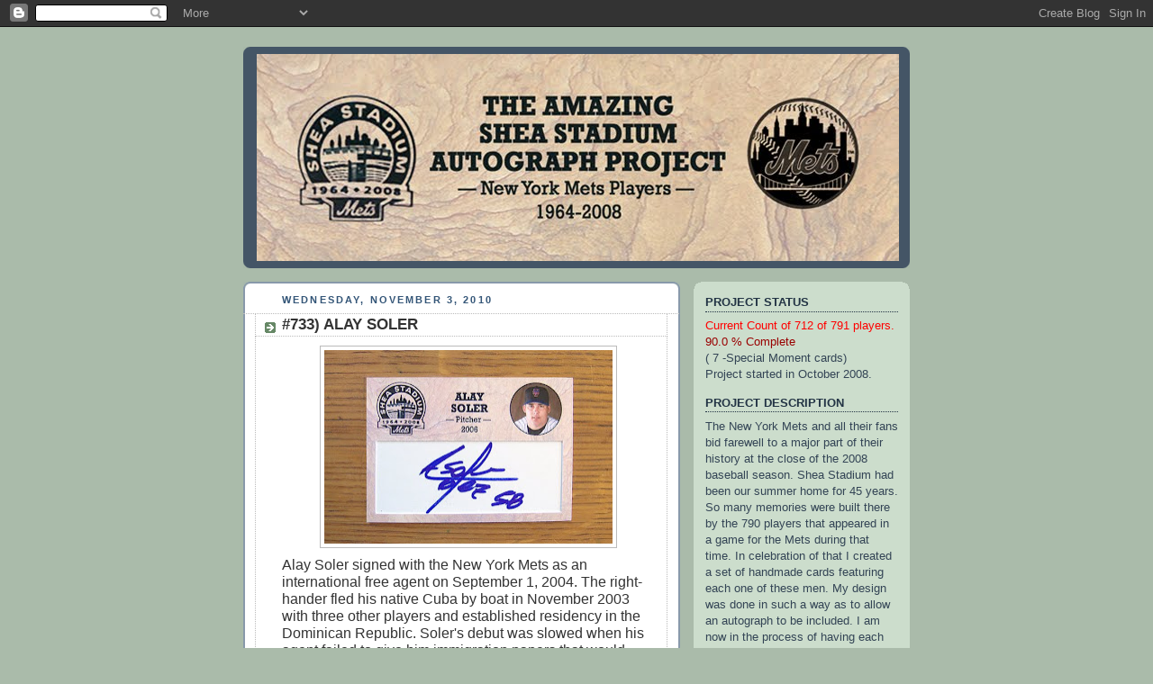

--- FILE ---
content_type: text/html; charset=UTF-8
request_url: https://theamazingsheastadiumautographproject.blogspot.com/2010/11/734-alay-soler.html
body_size: 31506
content:
<!DOCTYPE html>
<html dir='ltr'>
<head>
<link href='https://www.blogger.com/static/v1/widgets/2944754296-widget_css_bundle.css' rel='stylesheet' type='text/css'/>
<meta content='text/html; charset=UTF-8' http-equiv='Content-Type'/>
<meta content='blogger' name='generator'/>
<link href='https://theamazingsheastadiumautographproject.blogspot.com/favicon.ico' rel='icon' type='image/x-icon'/>
<link href='http://theamazingsheastadiumautographproject.blogspot.com/2010/11/734-alay-soler.html' rel='canonical'/>
<link rel="alternate" type="application/atom+xml" title="The Amazing Shea Stadium Autograph Project - Atom" href="https://theamazingsheastadiumautographproject.blogspot.com/feeds/posts/default" />
<link rel="alternate" type="application/rss+xml" title="The Amazing Shea Stadium Autograph Project - RSS" href="https://theamazingsheastadiumautographproject.blogspot.com/feeds/posts/default?alt=rss" />
<link rel="service.post" type="application/atom+xml" title="The Amazing Shea Stadium Autograph Project - Atom" href="https://www.blogger.com/feeds/2832348202100696949/posts/default" />

<link rel="alternate" type="application/atom+xml" title="The Amazing Shea Stadium Autograph Project - Atom" href="https://theamazingsheastadiumautographproject.blogspot.com/feeds/2545111515425896386/comments/default" />
<!--Can't find substitution for tag [blog.ieCssRetrofitLinks]-->
<link href='https://blogger.googleusercontent.com/img/b/R29vZ2xl/AVvXsEhKH0BagxdbqEut2uEKyV-6fLaT2n36-NBUcV04tU6grsiQIj_jYZ7PwAhcvf7CAwh5x73OV9QFDiZqvTOvixy-PO0gtbySARIdpHQSyloonlCwvkUu5bpOaLLnjVHi-YfzMAQ6WV9jGBKW/s320/AlaySoler(front).jpg' rel='image_src'/>
<meta content='http://theamazingsheastadiumautographproject.blogspot.com/2010/11/734-alay-soler.html' property='og:url'/>
<meta content='#733) ALAY SOLER' property='og:title'/>
<meta content='Alay Soler signed with the New York Mets as an international free agent on September 1, 2004. The right-hander fled his native Cuba by boat ...' property='og:description'/>
<meta content='https://blogger.googleusercontent.com/img/b/R29vZ2xl/AVvXsEhKH0BagxdbqEut2uEKyV-6fLaT2n36-NBUcV04tU6grsiQIj_jYZ7PwAhcvf7CAwh5x73OV9QFDiZqvTOvixy-PO0gtbySARIdpHQSyloonlCwvkUu5bpOaLLnjVHi-YfzMAQ6WV9jGBKW/w1200-h630-p-k-no-nu/AlaySoler(front).jpg' property='og:image'/>
<title>The Amazing Shea Stadium Autograph Project: #733) ALAY SOLER</title>
<style id='page-skin-1' type='text/css'><!--
/*
-----------------------------------------------
Blogger Template Style
Name:     Rounders
Date:     27 Feb 2004
Updated by: Blogger Team
----------------------------------------------- */
body {
background:#aba;
margin:0;
text-align:center;
line-height: 1.5em;
font:x-small Trebuchet MS, Verdana, Arial, Sans-serif;
color:#333333;
font-size/* */:/**/small;
font-size: /**/small;
}
/* Page Structure
----------------------------------------------- */
/* The images which help create rounded corners depend on the
following widths and measurements. If you want to change
these measurements, the images will also need to change.
*/
#outer-wrapper {
width:740px;
margin:0 auto;
text-align:left;
font: normal normal 100% 'Trebuchet MS',Verdana,Arial,Sans-serif;
}
#main-wrap1 {
width:485px;
float:left;
background:#ffffff url("https://resources.blogblog.com/blogblog/data/rounders/corners_main_bot.gif") no-repeat left bottom;
margin:15px 0 0;
padding:0 0 10px;
color:#333333;
font-size:97%;
line-height:1.5em;
word-wrap: break-word; /* fix for long text breaking sidebar float in IE */
overflow: hidden;     /* fix for long non-text content breaking IE sidebar float */
}
#main-wrap2 {
float:left;
width:100%;
background:url("https://resources.blogblog.com/blogblog/data/rounders/corners_main_top.gif") no-repeat left top;
padding:10px 0 0;
}
#main {
background:url("https://resources.blogblog.com/blogblog/data/rounders/rails_main.gif") repeat-y left;
padding:0;
width:485px;
}
#sidebar-wrap {
width:240px;
float:right;
margin:15px 0 0;
font-size:97%;
line-height:1.5em;
word-wrap: break-word; /* fix for long text breaking sidebar float in IE */
overflow: hidden;     /* fix for long non-text content breaking IE sidebar float */
}
.main .widget {
margin-top: 4px;
width: 468px;
padding: 0 13px;
}
.main .Blog {
margin: 0;
padding: 0;
width: 484px;
}
/* Links
----------------------------------------------- */
a:link {
color: #225588;
}
a:visited {
color: #666666;
}
a:hover {
color: #666666;
}
a img {
border-width:0;
}
/* Blog Header
----------------------------------------------- */
#header-wrapper {
background:#445566 url("https://resources.blogblog.com/blogblog/data/rounders/corners_cap_top.gif") no-repeat left top;
margin-top:22px;
margin-right:0;
margin-bottom:0;
margin-left:0;
padding-top:8px;
padding-right:0;
padding-bottom:0;
padding-left:0;
color:#ffffff;
}
#header {
background:url("https://resources.blogblog.com/blogblog/data/rounders/corners_cap_bot.gif") no-repeat left bottom;
padding:0 15px 8px;
}
#header h1 {
margin:0;
padding:10px 30px 5px;
line-height:1.2em;
font: normal bold 200% 'Trebuchet MS',Verdana,Arial,Sans-serif;
}
#header a,
#header a:visited {
text-decoration:none;
color: #ffffff;
}
#header .description {
margin:0;
padding:5px 30px 10px;
line-height:1.5em;
font: normal normal 100% 'Trebuchet MS',Verdana,Arial,Sans-serif;
}
/* Posts
----------------------------------------------- */
h2.date-header {
margin-top:0;
margin-right:28px;
margin-bottom:0;
margin-left:43px;
font-size:85%;
line-height:2em;
text-transform:uppercase;
letter-spacing:.2em;
color:#335577;
}
.post {
margin:.3em 0 25px;
padding:0 13px;
border:1px dotted #bbbbbb;
border-width:1px 0;
}
.post h3 {
margin:0;
line-height:1.5em;
background:url("https://resources.blogblog.com/blogblog/data/rounders/icon_arrow.gif") no-repeat 10px .5em;
display:block;
border:1px dotted #bbbbbb;
border-width:0 1px 1px;
padding-top:2px;
padding-right:14px;
padding-bottom:2px;
padding-left:29px;
color: #333333;
font: normal bold 135% 'Trebuchet MS',Verdana,Arial,Sans-serif;
}
.post h3 a, .post h3 a:visited {
text-decoration:none;
color: #333333;
}
a.title-link:hover {
background-color: #bbbbbb;
color: #333333;
}
.post-body {
border:1px dotted #bbbbbb;
border-width:0 1px 1px;
border-bottom-color:#ffffff;
padding-top:10px;
padding-right:14px;
padding-bottom:1px;
padding-left:29px;
}
html>body .post-body {
border-bottom-width:0;
}
.post-body {
margin:0 0 .75em;
}
.post-body blockquote {
line-height:1.3em;
}
.post-footer {
background: #ded;
margin:0;
padding-top:2px;
padding-right:14px;
padding-bottom:2px;
padding-left:29px;
border:1px dotted #bbbbbb;
border-width:1px;
font-size:100%;
line-height:1.5em;
color: #666;
}
/*
The first line of the post footer might only have floated text, so we need to give it a height.
The height comes from the post-footer line-height
*/
.post-footer-line-1 {
min-height:1.5em;
_height:1.5em;
}
.post-footer p {
margin: 0;
}
html>body .post-footer {
border-bottom-color:transparent;
}
.uncustomized-post-template .post-footer {
text-align: right;
}
.uncustomized-post-template .post-author,
.uncustomized-post-template .post-timestamp {
display: block;
float: left;
text-align:left;
margin-right: 4px;
}
.post-footer a {
color: #258;
}
.post-footer a:hover {
color: #666;
}
a.comment-link {
/* IE5.0/Win doesn't apply padding to inline elements,
so we hide these two declarations from it */
background/* */:/**/url("https://resources.blogblog.com/blogblog/data/rounders/icon_comment_left.gif") no-repeat left 45%;
padding-left:14px;
}
html>body a.comment-link {
/* Respecified, for IE5/Mac's benefit */
background:url("https://resources.blogblog.com/blogblog/data/rounders/icon_comment_left.gif") no-repeat left 45%;
padding-left:14px;
}
.post img, table.tr-caption-container {
margin-top:0;
margin-right:0;
margin-bottom:5px;
margin-left:0;
padding:4px;
border:1px solid #bbbbbb;
}
.tr-caption-container img {
border: none;
margin: 0;
padding: 0;
}
blockquote {
margin:.75em 0;
border:1px dotted #bbbbbb;
border-width:1px 0;
padding:5px 15px;
color: #335577;
}
.post blockquote p {
margin:.5em 0;
}
#blog-pager-newer-link {
float: left;
margin-left: 13px;
}
#blog-pager-older-link {
float: right;
margin-right: 13px;
}
#blog-pager {
text-align: center;
}
.feed-links {
clear: both;
line-height: 2.5em;
margin-left: 13px;
}
/* Comments
----------------------------------------------- */
#comments {
margin:-25px 13px 0;
border:1px dotted #bbbbbb;
border-width:0 1px 1px;
padding-top:20px;
padding-right:0;
padding-bottom:15px;
padding-left:0;
}
#comments h4 {
margin:0 0 10px;
padding-top:0;
padding-right:14px;
padding-bottom:2px;
padding-left:29px;
border-bottom:1px dotted #bbbbbb;
font-size:120%;
line-height:1.4em;
color:#333333;
}
#comments-block {
margin-top:0;
margin-right:15px;
margin-bottom:0;
margin-left:9px;
}
.comment-author {
background:url("https://resources.blogblog.com/blogblog/data/rounders/icon_comment_left.gif") no-repeat 2px .3em;
margin:.5em 0;
padding-top:0;
padding-right:0;
padding-bottom:0;
padding-left:20px;
font-weight:bold;
}
.comment-body {
margin:0 0 1.25em;
padding-top:0;
padding-right:0;
padding-bottom:0;
padding-left:20px;
}
.comment-body p {
margin:0 0 .5em;
}
.comment-footer {
margin:0 0 .5em;
padding-top:0;
padding-right:0;
padding-bottom:.75em;
padding-left:20px;
}
.comment-footer a:link {
color: #333;
}
.deleted-comment {
font-style:italic;
color:gray;
}
.comment-form {
padding-left:20px;
padding-right:5px;
}
#comments .comment-form h4 {
padding-left:0px;
}
/* Profile
----------------------------------------------- */
.profile-img {
float: left;
margin-top: 5px;
margin-right: 5px;
margin-bottom: 5px;
margin-left: 0;
border: 4px solid #334455;
}
.profile-datablock {
margin-top:0;
margin-right:15px;
margin-bottom:.5em;
margin-left:0;
padding-top:8px;
}
.profile-link {
background:url("https://resources.blogblog.com/blogblog/data/rounders/icon_profile_left.gif") no-repeat left .1em;
padding-left:15px;
font-weight:bold;
}
.profile-textblock {
clear: both;
margin: 0;
}
.sidebar .clear, .main .widget .clear {
clear: both;
}
#sidebartop-wrap {
background:#ccddcc url("https://resources.blogblog.com/blogblog/data/rounders/corners_prof_bot.gif") no-repeat left bottom;
margin:0px 0px 15px;
padding:0px 0px 10px;
color:#334455;
}
#sidebartop-wrap2 {
background:url("https://resources.blogblog.com/blogblog/data/rounders/corners_prof_top.gif") no-repeat left top;
padding: 10px 0 0;
margin:0;
border-width:0;
}
#sidebartop h2 {
line-height:1.5em;
color:#223344;
border-bottom: 1px dotted #223344;
margin-bottom: 0.5em;
font: normal bold 100% 'Trebuchet MS',Verdana,Arial,Sans-serif;
}
#sidebartop a {
color: #225588;
}
#sidebartop a:hover {
color: #225588;
}
#sidebartop a:visited {
color: #225588;
}
/* Sidebar Boxes
----------------------------------------------- */
.sidebar .widget {
margin:.5em 13px 1.25em;
padding:0 0px;
}
.widget-content {
margin-top: 0.5em;
}
#sidebarbottom-wrap1 {
background:#ffffff url("https://resources.blogblog.com/blogblog/data/rounders/corners_side_top.gif") no-repeat left top;
margin:0 0 15px;
padding:10px 0 0;
color: #333333;
}
#sidebarbottom-wrap2 {
background:url("https://resources.blogblog.com/blogblog/data/rounders/corners_side_bot.gif") no-repeat left bottom;
padding:0 0 8px;
}
.sidebar h2 {
margin:0;
padding:0 0 .2em;
line-height:1.5em;
font:normal bold 100% 'Trebuchet MS',Verdana,Arial,Sans-serif;
}
.sidebar ul {
list-style:none;
margin:0 0 1.25em;
padding:0;
}
.sidebar ul li {
background:url("https://resources.blogblog.com/blogblog/data/rounders/icon_arrow_sm.gif") no-repeat 2px .25em;
margin:0;
padding-top:0;
padding-right:0;
padding-bottom:3px;
padding-left:16px;
margin-bottom:3px;
border-bottom:1px dotted #bbbbbb;
line-height:1.4em;
}
.sidebar p {
margin:0 0 .6em;
}
#sidebar h2 {
color: #333333;
border-bottom: 1px dotted #333333;
}
/* Footer
----------------------------------------------- */
#footer-wrap1 {
clear:both;
margin:0 0 10px;
padding:15px 0 0;
}
#footer-wrap2 {
background:#445566 url("https://resources.blogblog.com/blogblog/data/rounders/corners_cap_top.gif") no-repeat left top;
color:#ffffff;
}
#footer {
background:url("https://resources.blogblog.com/blogblog/data/rounders/corners_cap_bot.gif") no-repeat left bottom;
padding:8px 15px;
}
#footer hr {display:none;}
#footer p {margin:0;}
#footer a {color:#ffffff;}
#footer .widget-content {
margin:0;
}
/** Page structure tweaks for layout editor wireframe */
body#layout #main-wrap1,
body#layout #sidebar-wrap,
body#layout #header-wrapper {
margin-top: 0;
}
body#layout #header, body#layout #header-wrapper,
body#layout #outer-wrapper {
margin-left:0,
margin-right: 0;
padding: 0;
}
body#layout #outer-wrapper {
width: 730px;
}
body#layout #footer-wrap1 {
padding-top: 0;
}

--></style>
<link href='https://www.blogger.com/dyn-css/authorization.css?targetBlogID=2832348202100696949&amp;zx=c64d4764-82be-4e00-909f-e860bb1a23c8' media='none' onload='if(media!=&#39;all&#39;)media=&#39;all&#39;' rel='stylesheet'/><noscript><link href='https://www.blogger.com/dyn-css/authorization.css?targetBlogID=2832348202100696949&amp;zx=c64d4764-82be-4e00-909f-e860bb1a23c8' rel='stylesheet'/></noscript>
<meta name='google-adsense-platform-account' content='ca-host-pub-1556223355139109'/>
<meta name='google-adsense-platform-domain' content='blogspot.com'/>

</head>
<body>
<div class='navbar section' id='navbar'><div class='widget Navbar' data-version='1' id='Navbar1'><script type="text/javascript">
    function setAttributeOnload(object, attribute, val) {
      if(window.addEventListener) {
        window.addEventListener('load',
          function(){ object[attribute] = val; }, false);
      } else {
        window.attachEvent('onload', function(){ object[attribute] = val; });
      }
    }
  </script>
<div id="navbar-iframe-container"></div>
<script type="text/javascript" src="https://apis.google.com/js/platform.js"></script>
<script type="text/javascript">
      gapi.load("gapi.iframes:gapi.iframes.style.bubble", function() {
        if (gapi.iframes && gapi.iframes.getContext) {
          gapi.iframes.getContext().openChild({
              url: 'https://www.blogger.com/navbar/2832348202100696949?po\x3d2545111515425896386\x26origin\x3dhttps://theamazingsheastadiumautographproject.blogspot.com',
              where: document.getElementById("navbar-iframe-container"),
              id: "navbar-iframe"
          });
        }
      });
    </script><script type="text/javascript">
(function() {
var script = document.createElement('script');
script.type = 'text/javascript';
script.src = '//pagead2.googlesyndication.com/pagead/js/google_top_exp.js';
var head = document.getElementsByTagName('head')[0];
if (head) {
head.appendChild(script);
}})();
</script>
</div></div>
<div id='outer-wrapper'>
<div id='header-wrapper'>
<div class='header section' id='header'><div class='widget Header' data-version='1' id='Header1'>
<div id='header-inner'>
<a href='https://theamazingsheastadiumautographproject.blogspot.com/' style='display: block'>
<img alt='The Amazing Shea Stadium Autograph Project' height='230px; ' id='Header1_headerimg' src='https://blogger.googleusercontent.com/img/b/R29vZ2xl/AVvXsEiatw3XLAod4qTo5laNjcgftQ-UJfZQmcX3a2IG8rWE0krDXZjBu3ZsZ-BVkU2_sUxfUk15LhDdCZE5Ju2jm883zu-poWjtFp9TKEPhuGZG3g0ww7xOf-3MTfs33b-j4TCjLjEcX_Z3Uf5o/s1600-r/BlogHeader.jpg' style='display: block' width='713px; '/>
</a>
</div>
</div></div>
</div>
<div id='crosscol-wrapper' style='text-align:center'>
<div class='crosscol no-items section' id='crosscol'></div>
</div>
<div id='main-wrap1'><div id='main-wrap2'>
<div class='main section' id='main'><div class='widget Blog' data-version='1' id='Blog1'>
<div class='blog-posts hfeed'>

          <div class="date-outer">
        
<h2 class='date-header'><span>Wednesday, November 3, 2010</span></h2>

          <div class="date-posts">
        
<div class='post-outer'>
<div class='post hentry uncustomized-post-template' itemprop='blogPost' itemscope='itemscope' itemtype='http://schema.org/BlogPosting'>
<meta content='https://blogger.googleusercontent.com/img/b/R29vZ2xl/AVvXsEhKH0BagxdbqEut2uEKyV-6fLaT2n36-NBUcV04tU6grsiQIj_jYZ7PwAhcvf7CAwh5x73OV9QFDiZqvTOvixy-PO0gtbySARIdpHQSyloonlCwvkUu5bpOaLLnjVHi-YfzMAQ6WV9jGBKW/s320/AlaySoler(front).jpg' itemprop='image_url'/>
<meta content='2832348202100696949' itemprop='blogId'/>
<meta content='2545111515425896386' itemprop='postId'/>
<a name='2545111515425896386'></a>
<h3 class='post-title entry-title' itemprop='name'>
#733) ALAY SOLER
</h3>
<div class='post-header'>
<div class='post-header-line-1'></div>
</div>
<div class='post-body entry-content' id='post-body-2545111515425896386' itemprop='description articleBody'>
<a href="https://blogger.googleusercontent.com/img/b/R29vZ2xl/AVvXsEhKH0BagxdbqEut2uEKyV-6fLaT2n36-NBUcV04tU6grsiQIj_jYZ7PwAhcvf7CAwh5x73OV9QFDiZqvTOvixy-PO0gtbySARIdpHQSyloonlCwvkUu5bpOaLLnjVHi-YfzMAQ6WV9jGBKW/s1600/AlaySoler(front).jpg" onblur="try {parent.deselectBloggerImageGracefully();} catch(e) {}"><img alt="" border="0" id="BLOGGER_PHOTO_ID_5535354866225651874" src="https://blogger.googleusercontent.com/img/b/R29vZ2xl/AVvXsEhKH0BagxdbqEut2uEKyV-6fLaT2n36-NBUcV04tU6grsiQIj_jYZ7PwAhcvf7CAwh5x73OV9QFDiZqvTOvixy-PO0gtbySARIdpHQSyloonlCwvkUu5bpOaLLnjVHi-YfzMAQ6WV9jGBKW/s320/AlaySoler(front).jpg" style="display:block; margin:0px auto 10px; text-align:center;cursor:pointer; cursor:hand;width: 320px; height: 215px;" /></a><span class="Apple-style-span"  style="font-size:medium;">Alay Soler signed with the New York Mets as an international free agent on September 1, 2004. The right-hander fled his native Cuba by boat in November 2003 with three other players and established residency in the Dominican Republic. Soler's debut was slowed when his agent failed to give him immigration papers that would allow Alay to complete the visa process and enter the United States. Things were finally cleared up and he joined the Mets in spring training camp for the 2006 season.</span><div><span class="Apple-style-span"  style="font-size:medium;"><br /></span></div><div><span class="Apple-style-span"  style="font-size:medium;">Once in the United States he was able to reunite with his wife, Ana Laura and 23-month old son, Alain. He had been separated from the two upon his defection. Little Alain knew his dad only from photos, and videos, but immediately shouted, "Papa" and ran toward Alay at the airport. "Imagine it," Soler </span><a href="http://www.nydailynews.com/archives/sports/2006/02/12/2006-02-12_full_of_heart___soler__after.html"><span class="Apple-style-span"  style="font-size:medium;">said</span></a><span class="Apple-style-span"  style="font-size:medium;"> in Spanish when asked to recount the scene. "Just imagine it."<br /></span><div><span class="Apple-style-span"  style="font-size:medium;"><br /></span></div><div><span class="Apple-style-span"  style="font-size:medium;">Soler was assigned to the minor-leagues to begin the season. He recorded a 3-0 record with a 1.51 ERA over eight starts between Class-A St. Lucie and Double-A Binghamton. Alay was promoted to New York to make his major-league debut on May 24, 2006. "Anytime you go from the minor leagues and come to the big leagues, there's always butterflies and you always have a bit of pressure, but as soon as you take the mound, that pressure I'm going to forget about it," Soler </span><a href="http://www.nydailynews.com/archives/sports/2006/05/24/2006-05-24_randolph_eager_for_soler_cyc.html"><span class="Apple-style-span"  style="font-size:medium;">said</span></a><span class="Apple-style-span"  style="font-size:medium;">, with instructor Juan Lopez serving as translator. "Every time I go out on the day I have to pitch, I'm always excited."</span></div><div><span class="Apple-style-span"  style="font-size:medium;"><br /></span></div><div><span class="Apple-style-span"  style="font-size:medium;">Alay was far from dominant in that first start at Shea Stadium facing the Philadelphia Phillies. The Mets would win 5-4, but Soler was not in the decision. He looked worse in his next start allowing seven runs in a loss. Things changed for the rookie when the club staked him to a three-run lead in Los Angeles facing the Dodgers. "I was more relaxed today, especially when the team gave me three runs," Alay </span><a href="http://www.nydailynews.com/archives/sports/2006/06/06/2006-06-06_soler-powered__rookie_s_gem_.html"><span class="Apple-style-span"  style="font-size:medium;">said</span></a><span class="Apple-style-span"  style="font-size:medium;">, "My concentration was much better, and I had much better rhythm." The result was a seven-inning performance where he allowed one run and struck out seven on way to his first major-league win. </span></div><div><span class="Apple-style-span"  style="font-size:medium;"><br /></span></div><div><span class="Apple-style-span"  style="font-size:medium;">He threw the best game of his Mets career the next time out. A complete-game two-hit shutout over the Diamondbacks in Arizona on June 10th. Soler became the first Mets rookie to toss a shutout since Jason Jacome blanked the Dodgers on July 7, 1994. "He pitched the way he was advertised coming in," </span><a href="http://www.nydailynews.com/archives/sports/2006/06/11/2006-06-11__soler_does_it_solo__marrero.html"><span class="Apple-style-span"  style="font-size:medium;">said</span></a><span class="Apple-style-span"  style="font-size:medium;"> manager Willie Randolph. "After the first couple shaky starts, it was nice to watch. Hopefully that end of the rotation will start to really fill in a little bit."</span></div><div><span class="Apple-style-span"  style="font-size:medium;"><br /></span></div><div><span class="Apple-style-span"  style="font-size:medium;">Soler's next start came at Shea Stadium, where he was the starting pitcher for the only game I personally attended </span><a href="http://theamazingsheastadiumautographproject.blogspot.com/2009/10/harmons-shea-stadium-visit-06162006.html"><span class="Apple-style-span"  style="font-size:medium;">there</span></a><span class="Apple-style-span"  style="font-size:medium;">. He received a no-decision in the interleague loss to the Baltimore Orioles, but would see the Mets lose that and the next three games he started. On July 3rd he was optioned to Triple-A Norfolk with a 2-3 record and 6.00 ERA. Alay argued that a right calf injury should place him on the disabled list. A team doctor disagreed. "I didn't have enough confidence," Soler </span><a href="http://www.nydailynews.com/archives/sports/2006/07/04/2006-07-04_soler_sent_to_minors.html"><span class="Apple-style-span"  style="font-size:medium;">said</span></a><span class="Apple-style-span"  style="font-size:medium;"> through an interperter. "I was thinking about the calf instead of making pitches." </span></div><div><span class="Apple-style-span"  style="font-size:medium;"><br /></span></div><div><span class="Apple-style-span"  style="font-size:medium;">The Mets released him on March 12, 2007.</span></div><div><span class="Apple-style-span"  style="font-size:medium;"><br /></span></div><div><span class="Apple-style-span"  style="font-size:medium;">I created Alay Soler's card in the set from an autographed index card given to me by my good friend, Jessie on November 3, 2010.</span></div></div>
<div style='clear: both;'></div>
</div>
<div class='post-footer'>
<div class='post-footer-line post-footer-line-1'>
<span class='post-author vcard'>
Posted by
<span class='fn' itemprop='author' itemscope='itemscope' itemtype='http://schema.org/Person'>
<meta content='https://www.blogger.com/profile/15444209106920209926' itemprop='url'/>
<a class='g-profile' href='https://www.blogger.com/profile/15444209106920209926' rel='author' title='author profile'>
<span itemprop='name'>LEE HARMON</span>
</a>
</span>
</span>
<span class='post-timestamp'>
at
<meta content='http://theamazingsheastadiumautographproject.blogspot.com/2010/11/734-alay-soler.html' itemprop='url'/>
<a class='timestamp-link' href='https://theamazingsheastadiumautographproject.blogspot.com/2010/11/734-alay-soler.html' rel='bookmark' title='permanent link'><abbr class='published' itemprop='datePublished' title='2010-11-03T12:02:00-04:00'>12:02&#8239;PM</abbr></a>
</span>
<span class='post-comment-link'>
</span>
<span class='post-icons'>
<span class='item-control blog-admin pid-295635234'>
<a href='https://www.blogger.com/post-edit.g?blogID=2832348202100696949&postID=2545111515425896386&from=pencil' title='Edit Post'>
<img alt='' class='icon-action' height='18' src='https://resources.blogblog.com/img/icon18_edit_allbkg.gif' width='18'/>
</a>
</span>
</span>
<div class='post-share-buttons goog-inline-block'>
</div>
</div>
<div class='post-footer-line post-footer-line-2'>
<span class='post-labels'>
Labels:
<a href='https://theamazingsheastadiumautographproject.blogspot.com/search/label/Alay%20Soler%202006%20New%20York%20Mets' rel='tag'>Alay Soler 2006 New York Mets</a>
</span>
</div>
<div class='post-footer-line post-footer-line-3'>
<span class='post-location'>
</span>
</div>
</div>
</div>
<div class='comments' id='comments'>
<a name='comments'></a>
<h4>No comments:</h4>
<div id='Blog1_comments-block-wrapper'>
<dl class='avatar-comment-indent' id='comments-block'>
</dl>
</div>
<p class='comment-footer'>
<div class='comment-form'>
<a name='comment-form'></a>
<h4 id='comment-post-message'>Post a Comment</h4>
<p>
</p>
<a href='https://www.blogger.com/comment/frame/2832348202100696949?po=2545111515425896386&hl=en&saa=85391&origin=https://theamazingsheastadiumautographproject.blogspot.com' id='comment-editor-src'></a>
<iframe allowtransparency='true' class='blogger-iframe-colorize blogger-comment-from-post' frameborder='0' height='410px' id='comment-editor' name='comment-editor' src='' width='100%'></iframe>
<script src='https://www.blogger.com/static/v1/jsbin/2830521187-comment_from_post_iframe.js' type='text/javascript'></script>
<script type='text/javascript'>
      BLOG_CMT_createIframe('https://www.blogger.com/rpc_relay.html');
    </script>
</div>
</p>
</div>
</div>

        </div></div>
      
</div>
<div class='blog-pager' id='blog-pager'>
<span id='blog-pager-newer-link'>
<a class='blog-pager-newer-link' href='https://theamazingsheastadiumautographproject.blogspot.com/2010/11/407-eddie-murray.html' id='Blog1_blog-pager-newer-link' title='Newer Post'>Newer Post</a>
</span>
<span id='blog-pager-older-link'>
<a class='blog-pager-older-link' href='https://theamazingsheastadiumautographproject.blogspot.com/2010/10/87-tom-seaver.html' id='Blog1_blog-pager-older-link' title='Older Post'>Older Post</a>
</span>
<a class='home-link' href='https://theamazingsheastadiumautographproject.blogspot.com/'>Home</a>
</div>
<div class='clear'></div>
<div class='post-feeds'>
<div class='feed-links'>
Subscribe to:
<a class='feed-link' href='https://theamazingsheastadiumautographproject.blogspot.com/feeds/2545111515425896386/comments/default' target='_blank' type='application/atom+xml'>Post Comments (Atom)</a>
</div>
</div>
</div></div>
</div></div>
<div id='sidebar-wrap'>
<div id='sidebartop-wrap'><div id='sidebartop-wrap2'>
<div class='sidebar section' id='sidebartop'><div class='widget Text' data-version='1' id='Text1'>
<h2 class='title'>PROJECT STATUS</h2>
<div class='widget-content'>
<span class="Apple-style-span"  style="color:red;">Current Count of 712 of 791 players.</span> <div><span class="Apple-style-span"  style="color:#990000;">90.0<span class="Apple-tab-span" style="white-space: pre;"> </span>% Complete</span> <div>( 7 -Special Moment cards) <div>Project started in October 2008.</div></div></div><div> </div>
</div>
<div class='clear'></div>
</div><div class='widget Text' data-version='1' id='Text3'>
<h2 class='title'>PROJECT DESCRIPTION</h2>
<div class='widget-content'>
The New York Mets and all their fans bid farewell to a major part of their history at the close of the 2008 baseball season. Shea Stadium had been our summer home for 45 years. So many memories were built there by the 790 players that appeared in a game for the Mets during that time. In celebration of that I created a set of handmade cards featuring each one of these men. My design was done in such a way as to allow an autograph to be included. I am now in the process of having each one signed by those players. This blog will feature the cards as I get them completed. I hope you enjoy following my progress and reliving the careers of these great men that will always be our Mets.
</div>
<div class='clear'></div>
</div><div class='widget Profile' data-version='1' id='Profile1'>
<h2>ABOUT ME</h2>
<div class='widget-content'>
<a href='https://www.blogger.com/profile/15444209106920209926'><img alt='My photo' class='profile-img' height='79' src='//blogger.googleusercontent.com/img/b/R29vZ2xl/AVvXsEisRmKQJI5JAuF9GBn7sARRXVLSIwlFZ-EvMpr2qZc272nsvVVMvw9yjRih5Cc0mcDU3r0MvQoLYuCsbW6IvXkiN_bvOQvPT7tljdoKroH3uURpgxjnzDZRbheSJPpoTFE/s220/MetsIcon.jpg' width='80'/></a>
<dl class='profile-datablock'>
<dt class='profile-data'>
<a class='profile-name-link g-profile' href='https://www.blogger.com/profile/15444209106920209926' rel='author' style='background-image: url(//www.blogger.com/img/logo-16.png);'>
LEE HARMON
</a>
</dt>
<dd class='profile-textblock'>I am a lifelong New York  Mets fan that grew up in the midwest. I have followed the club and it's rich array of characters throughout the years. Perhaps the most special of which are the "one game" appearances. These men each have a terrific story and honor the legacy of the great Archibald "Moonlight" Graham.

As an autograph collector of the Mets team I will be posting my successes here as well. The focus of my collection is to add a signed baseball card for each man to appear in a game for the Mets. I will be posting examples of these here.</dd>
</dl>
<a class='profile-link' href='https://www.blogger.com/profile/15444209106920209926' rel='author'>View my complete profile</a>
<div class='clear'></div>
</div>
</div></div>
</div></div>
<div id='sidebarbottom-wrap1'><div id='sidebarbottom-wrap2'>
<div class='sidebar section' id='sidebar'><div class='widget Text' data-version='1' id='Text2'>
<h2 class='title'>CHECKLIST</h2>
<div class='widget-content'>
<p class="MsoNormal" style="margin-left: 0.5in; text-indent: -0.25in;">1)<span style="font: 7pt 'times new roman';"> </span><b><a href="http://theamazingsheastadiumautographproject.blogspot.com/2009/11/1-tim-harkness.html"><span ="" class="Apple-style-span"  style="color:red;">Tim Harkness</span></a></b><o:p></o:p></p><p class="MsoNormal" style="margin-left: 0.5in; text-indent: -0.25in;">2)<span style="font: 7pt 'times new roman';"> </span><b><a href="http://theamazingsheastadiumautographproject.blogspot.com/2010/06/2-george-altman.html"><span ="" class="Apple-style-span"  style="color:red;">George Altman</span></a></b><o:p></o:p></p><p class="MsoNormal" style="margin-left: 0.5in; text-indent: -0.25in;">3)<span style="font: 7pt 'times new roman';"> </span><b><a href="http://theamazingsheastadiumautographproject.blogspot.com/2011/02/3-ron-hunt.html"><span ="" class="Apple-style-span"  style="color:red;">Ron Hunt</span></a></b><o:p></o:p></p><p class="MsoNormal" style="margin-left: 0.5in; text-indent: -0.25in;">4)<span style="font: 7pt 'times new roman';"> </span><b><a href="http://theamazingsheastadiumautographproject.blogspot.com/2009/11/4-jesse-gonder.html"><span ="" class="Apple-style-span"  style="color:red;">Jesse Gonder</span></a></b><o:p></o:p></p><p class="MsoNormal" style="margin-left: 0.5in; text-indent: -0.25in;">5)<span style="font: 7pt 'times new roman';"> </span><b><a href="http://theamazingsheastadiumautographproject.blogspot.com/2011/06/5-frank-thomas.html"><span ="" class="Apple-style-span"  style="color:red;">Frank Thomas</span></a></b><o:p></o:p></p><p class="MsoNormal" style="margin-left: 0.5in; text-indent: -0.25in;">6)<span style="font: 7pt 'times new roman';"> </span><b><a href="http://theamazingsheastadiumautographproject.blogspot.com/2010/01/6-jim-hickman.html"><span ="" class="Apple-style-span"  style="color:red;">Jim Hickman</span></a></b><o:p></o:p></p><p class="MsoNormal" style="margin-left: 0.5in; text-indent: -0.25in;">7)<span style="font: 7pt 'times new roman';"> </span><b><a href="http://theamazingsheastadiumautographproject.blogspot.com/2014/02/7-amado-samuel.html"><span ="" class="Apple-style-span"  style="color:red;">Amado Samuel</span></a></b><o:p></o:p></p><p class="MsoNormal" style="margin-left: 0.5in; text-indent: -0.25in;">8)<span style="font: 7pt 'times new roman';"> </span><b><a href="http://theamazingsheastadiumautographproject.blogspot.com/2009/10/8-larry-burright.html"><span ="" class="Apple-style-span"  style="color:red;">Larry Burright</span></a></b><o:p></o:p></p><p class="MsoNormal" style="margin-left: 0.5in; text-indent: -0.25in;">9)<span style="font: 7pt 'times new roman';"> </span><b><a href="http://theamazingsheastadiumautographproject.blogspot.com/2009/10/9-jack-fisher.html"><span ="" class="Apple-style-span"  style="color:red;">Jack Fisher</span></a></b><o:p></o:p></p><p class="MsoNormal" style="margin-left: 0.5in; text-indent: -0.25in;">10)<span style="font: 7pt 'times new roman';"> </span><span =""  style="font-size:0pt;"></span><b><a href="http://theamazingsheastadiumautographproject.blogspot.com/2010/08/10-larry-elliot.html"><span ="" class="Apple-style-span"  style="color:red;">Larry Elliot</span></a></b><o:p></o:p></p><p class="MsoNormal" style="margin-left: 0.5in; text-indent: -0.25in;">11)<span style="font: 7pt 'times new roman';"> </span><span =""  style="font-size:0pt;"></span><b><a href="http://theamazingsheastadiumautographproject.blogspot.com/2009/10/11-ed-kranepool.html"><span ="" class="Apple-style-span"  style="color:red;">Ed Kranepool</span></a></b><o:p></o:p></p><p class="MsoNormal" style="margin-left: 0.5in; text-indent: -0.25in;">12)<span style="font: 7pt 'times new roman';"> </span><span =""  style="font-size:0pt;"></span><b><a href="http://theamazingsheastadiumautographproject.blogspot.com/2010/10/12-al-moran.html"><span ="" class="Apple-style-span"  style="color:red;">Al Moran</span></a></b><o:p></o:p></p><p class="MsoNormal" style="margin-left: 0.5in; text-indent: -0.25in;">13)<span style="font: 7pt 'times new roman';"> </span><span =""  style="font-size:0pt;"></span><b><a href="http://theamazingsheastadiumautographproject.blogspot.com/2009/11/13-john-stephenson.html"><span ="" class="Apple-style-span"  style="color:red;">John Stephenson</span></a></b><o:p></o:p></p><p class="MsoNormal" style="margin-left: 0.5in; text-indent: -0.25in;">14)<span style="font: 7pt 'times new roman';"> </span><span =""  style="font-size:0pt;"></span><b><a href="http://theamazingsheastadiumautographproject.blogspot.com/2010/07/14-ed-bauta.html"><span ="" class="Apple-style-span"  style="color:red;">Ed Bauta</span></a></b><o:p></o:p></p><p class="MsoNormal" style="margin-left: 0.5in; text-indent: -0.25in;">15)<span style="font: 7pt 'times new roman';"> </span><span =""  style="font-size:0pt;"></span><b><a href="http://theamazingsheastadiumautographproject.blogspot.com/2009/10/17-hawk-taylor.html"><span ="" class="Apple-style-span"  style="color:red;">Hawk Taylor</span></a></b><o:p></o:p></p><p class="MsoNormal" style="margin-left: 0.5in; text-indent: -0.25in;">16)<span style="font: 7pt 'times new roman';"> </span><span =""  style="font-size:0pt;"></span><b><a href="http://theamazingsheastadiumautographproject.blogspot.com/2011/10/16-larry-bearnarth.html"><span ="" class="Apple-style-span"  style="color:red;">Larry Bearnarth</span></a></b><o:p></o:p></p><p class="MsoNormal" style="margin-left: 0.5in; text-indent: -0.25in;">17)<span style="font: 7pt 'times new roman';"> </span><span =""  style="font-size:0pt;"></span><b><span ="" class="Apple-style-span"  style="color:red;">Galen Cisco</span></b><o:p></o:p></p><p class="MsoNormal" style="margin-left: 0.5in; text-indent: -0.25in;">18)<span style="font: 7pt 'times new roman';"> </span><span =""  style="font-size:0pt;"></span><b><a href="http://theamazingsheastadiumautographproject.blogspot.com/2010/03/18-joe-christopher.html"><span ="" class="Apple-style-span"  style="color:red;">Joe Christopher</span></a></b><o:p></o:p></p><p class="MsoNormal" style="margin-left: 0.5in; text-indent: -0.25in;">19)<span style="font: 7pt 'times new roman';"> </span><span =""  style="font-size:0pt;"></span><b><a href="http://theamazingsheastadiumautographproject.blogspot.com/2011/01/19-jerry-hinsley.html"><span ="" class="Apple-style-span"  style="color:red;">Jerry Hinsley</span></a></b><o:p></o:p></p><p class="MsoNormal" style="margin-left: 0.5in; text-indent: -0.25in;">20)<span style="font: 7pt 'times new roman';"> </span><span =""  style="font-size:0pt;"></span><b><a href="http://theamazingsheastadiumautographproject.blogspot.com/2009/10/20-bill-wakefield.html"><span ="" class="Apple-style-span"  style="color:red;">Bill Wakefield</span></a></b><o:p></o:p></p><p class="MsoNormal" style="margin-left: 0.5in; text-indent: -0.25in;">21)<span style="font: 7pt 'times new roman';"> </span><span =""  style="font-size:0pt;"></span><b><a href="http://theamazingsheastadiumautographproject.blogspot.com/2010/02/21-rod-kanehl.html"><span ="" class="Apple-style-span"  style="color:red;">Rod Kanehl</span></a></b><o:p></o:p></p><p class="MsoNormal" style="margin-left: 0.5in; text-indent: -0.25in;">22)<span style="font: 7pt 'times new roman';"> </span><span =""  style="font-size:0pt;"></span><b><span ="" class="Apple-style-span"  style="color:red;">Tracy Stallard</span></b><o:p></o:p></p><p class="MsoNormal" style="margin-left: 0.5in; text-indent: -0.25in;">23)<span style="font: 7pt 'times new roman';"> </span><span =""  style="font-size:0pt;"></span><b><a href="http://theamazingsheastadiumautographproject.blogspot.com/2010/01/23-chris-cannizzaro.html"><span ="" class="Apple-style-span"  style="color:red;">Chris Cannizzaro</span></a></b><o:p></o:p></p><p class="MsoNormal" style="margin-left: 0.5in; text-indent: -0.25in;">24)<span style="font: 7pt 'times new roman';"> </span><span =""  style="font-size:0pt;"></span><b><span ="" class="Apple-style-span"  style="color:red;">Ron Locke</span></b><o:p></o:p></p><p class="MsoNormal" style="margin-left: 0.5in; text-indent: -0.25in;">25)<span style="font: 7pt 'times new roman';"> </span><span></span><b><a href="http://theamazingsheastadiumautographproject.blogspot.com/2011/11/25-charley-smith.html"><span ="" class="Apple-style-span"  style="color:red;">Charley Smith</span></a></b><o:p></o:p></p><p class="MsoNormal" style="margin-left: 0.5in; text-indent: -0.25in;">26)<span style="font: 7pt 'times new roman';"> </span><span =""  style="font-size:0pt;"></span><b><a href="http://theamazingsheastadiumautographproject.blogspot.com/2009/10/26-steve-dillon.html"><span ="" class="Apple-style-span"  style="color:red;">Steve Dillon</span></a></b><o:p></o:p></p><p class="MsoNormal" style="margin-left: 0.5in; text-indent: -0.25in;">27)<span style="font: 7pt 'times new roman';"> </span><span =""  style="font-size:0pt;"></span><b><a href="http://theamazingsheastadiumautographproject.blogspot.com/2009/10/27-jay-hook.html"><span ="" class="Apple-style-span"  style="color:red;">Jay Hook</span></a></b><o:p></o:p></p><p class="MsoNormal" style="margin-left: 0.5in; text-indent: -0.25in;">28)<span style="font: 7pt 'times new roman';"> </span><span =""  style="font-size:0pt;"></span><b><a href="http://theamazingsheastadiumautographproject.blogspot.com/2009/10/28-al-jackson.html"><span ="" class="Apple-style-span"  style="color:red;">Al Jackson</span></a></b><o:p></o:p></p><p class="MsoNormal" style="margin-left: 0.5in; text-indent: -0.25in;">29)<span style="font: 7pt 'times new roman';"> </span><span></span>Roy McMillan<o:p></o:p></p><p class="MsoNormal" style="margin-left: 0.5in; text-indent: -0.25in;">30)<span style="font: 7pt 'times new roman';"> </span><a href="http://theamazingsheastadiumautographproject.blogspot.com/2011/08/30-willard-hunter.html" style="color: red;"><b><span ="" class="Apple-style-span"  style="color:red;">Willard Hunter </span></b></a><o:p></o:p></p><p class="MsoNormal" style="margin-left: 0.5in; text-indent: -0.25in;">31)<span style="font: 7pt 'times new roman';"> </span><span =""  style="font-size:0pt;"></span><b><span ="" class="Apple-style-span"  style="color:red;">Dick Smith</span></b><o:p></o:p></p><p class="MsoNormal" style="margin-left: 0.5in; text-indent: -0.25in;">32)<span style="font: 7pt 'times new roman';"> </span><span =""  style="font-size:0pt;"></span><b><span ="" class="Apple-style-span"  style="color:red;">Craig Anderson</span></b><o:p></o:p></p><p class="MsoNormal" style="margin-left: 0.5in; text-indent: -0.25in;">33)<a href="http://theamazingsheastadiumautographproject.blogspot.com/2012/02/33-bobby-klaus.html"><span ="" class="Apple-style-span"  style="color:red;"><span style="font: 7pt 'times new roman';"> </span><span =""  style="font-size:0pt;"></span><b><span class="Apple-style-span">Bobby Klaus</span></b></span></a><o:p></o:p></p><p class="MsoNormal" style="margin-left: 0.5in; text-indent: -0.25in;">34)<span style="font: 7pt 'times new roman';"> </span><span =""  style="font-size:0pt;"></span><b><span ="" class="Apple-style-span"  style="color:red;">Frank Lary</span></b><o:p></o:p></p><p class="MsoNormal" style="margin-left: 0.5in; text-indent: -0.25in;">35)<span style="font: 7pt 'times new roman';"> </span><span =""  style="font-size:0pt;"></span><b><span ="" class="Apple-style-span"  style="color:red;">Tom Parsons</span></b><o:p></o:p></p><p class="MsoNormal" style="margin-left: 0.5in; text-indent: -0.25in;">36)<span style="font: 7pt 'times new roman';"> </span><span =""  style="font-size:0pt;"></span><b><span class="Apple-style-span"><a href="http://theamazingsheastadiumautographproject.blogspot.com/2011/09/36-wayne-graham.html"><span ="" class="Apple-style-span"  style="color:red;">Wayne Graham</span></a></span></b><o:p></o:p></p><p class="MsoNormal" style="margin-left: 0.5in; text-indent: -0.25in;">37)<span style="font: 7pt 'times new roman';"> </span><a href="http://theamazingsheastadiumautographproject.blogspot.com/2011/08/37-carl-willey.html"><span style="font-weight: bold;color:red;">Carl Willey</span></a><o:p></o:p></p><p class="MsoNormal" style="margin-left: 0.5in; text-indent: -0.25in;">38)<span style="font: 7pt 'times new roman';"> </span><span =""  style="font-size:0pt;"></span><b><span ="" class="Apple-style-span"  style="color:red;">Dennis Ribant</span></b><o:p></o:p></p><p class="MsoNormal" style="margin-left: 0.5in; text-indent: -0.25in;">39)<span style="font: 7pt 'times new roman';"> </span><span =""  style="font-size:0pt;"></span><b><span ="" class="Apple-style-span"  style="color:red;">Tom Sturdivant</span></b><o:p></o:p></p><p class="MsoNormal" style="margin-left: 0.5in; text-indent: -0.25in;">40)<span style="font: 7pt 'times new roman';"> </span><span =""  style="font-size:0pt;"></span><b><a href="http://theamazingsheastadiumautographproject.blogspot.com/2009/12/40-gary-kroll.html"><span ="" class="Apple-style-span"  style="color:red;">Gary Kroll</span></a></b><o:p></o:p></p><p class="MsoNormal" style="margin-left: 0.5in; text-indent: -0.25in;">41)<span style="font: 7pt 'times new roman';"> </span><span =""  style="font-size:0pt;"></span><b><span ="" class="Apple-style-span"  style="color:red;">Darrell Sutherland</span></b><o:p></o:p></p><p class="MsoNormal" style="margin-left: 0.5in; text-indent: -0.25in;">42)<span style="font: 7pt 'times new roman';"> </span><span =""  style="font-size:0pt;"></span><b><a href="http://theamazingsheastadiumautographproject.blogspot.com/2014/08/42-billy-cowan.html"><span ="" class="Apple-style-span"  style="color:red;">Billy Cowan</span></a></b><o:p></o:p></p><p class="MsoNormal" style="margin-left: 0.5in; text-indent: -0.25in;">43)<span style="font: 7pt 'times new roman';"> </span><span =""  style="font-size:0pt;"></span><b><span ="" class="Apple-style-span"  style="color:red;">Johnny Lewis</span></b><o:p></o:p></p><p class="MsoNormal" style="margin-left: 0.5in; text-indent: -0.25in;">44)<span style="font: 7pt 'times new roman';"> </span><span =""  style="font-size:0pt;"></span><b><a href="http://theamazingsheastadiumautographproject.blogspot.com/2010/03/44-ron-swoboda.html"><span ="" class="Apple-style-span"  style="color:red;">Ron Swoboda</span></a></b><o:p></o:p></p><p class="MsoNormal" style="margin-left: 0.5in; text-indent: -0.25in;">45)<span style="font: 7pt 'times new roman';"> </span><span =""  style="font-size:0pt;"></span><b><span ="" class="Apple-style-span"  style="color:red;">Jim Bethke</span></b><o:p></o:p></p><p class="MsoNormal" style="margin-left: 0.5in; text-indent: -0.25in;">46)<span style="font: 7pt 'times new roman';"> </span><span =""  style="font-size:0pt;"></span><b><a href="http://theamazingsheastadiumautographproject.blogspot.com/2010/03/46-warren-spahn.html"><span ="" class="Apple-style-span"  style="color:red;">Warren Spahn</span></a></b><o:p></o:p></p><p class="MsoNormal" style="margin-left: 0.5in; text-indent: -0.25in;">47)<span style="font: 7pt 'times new roman';"> </span><a href="https://theamazingsheastadiumautographproject.blogspot.com/2018/01/46-danny-napoleon.html"><b><span ="" class="Apple-style-span"  style="color:red;">Danny Napoleon</span></b></a><o:p></o:p></p><p class="MsoNormal" style="margin-left: 0.5in; text-indent: -0.25in;">48)<span style="font: 7pt 'times new roman';"><a href="http://theamazingsheastadiumautographproject.blogspot.com/2009/10/48-cleon-jones.html"><span ="" class="Apple-style-span"  style="color:red;"> </span></a></span><a href="http://theamazingsheastadiumautographproject.blogspot.com/2009/10/48-cleon-jones.html"><span ="" class="Apple-style-span"  style="color:red;"><span =""  style="font-size:0pt;"></span></span></a><b><a href="http://theamazingsheastadiumautographproject.blogspot.com/2009/10/48-cleon-jones.html"><span ="" class="Apple-style-span"  style="color:red;">Cleon Jones</span></a></b></p><p class="MsoNormal" style="margin-left: 0.5in; text-indent: -0.25in;">49)<span style="font: 7pt 'times new roman';"> </span><span =""  style="font-size:0pt;"></span><b><span ="" class="Apple-style-span"  style="color:red;">Tug McGraw</span></b><o:p></o:p></p><p class="MsoNormal" style="margin-left: 0.5in; text-indent: -0.25in;">50)<span style="font: 7pt 'times new roman';"> </span><span =""  style="font-size:0pt;"></span><b><a href="http://theamazingsheastadiumautographproject.blogspot.com/2010/01/50-yogi-berra.html"><span ="" class="Apple-style-span"  style="color:red;">Yogi Berra </span></a></b><o:p></o:p></p><p class="MsoNormal" style="margin-left: 0.5in; text-indent: -0.25in;">51)<span style="font: 7pt 'times new roman';"> </span><a href="http://theamazingsheastadiumautographproject.blogspot.com/2015/09/51-chuck-hiller.html"><b><span ="" class="Apple-style-span"  style="color:red;">Chuck Hiller</span></b></a><o:p></o:p></p><p class="MsoNormal" style="margin-left: 0.5in; text-indent: -0.25in;">52)<span style="font: 7pt 'times new roman';"> </span><span =""  style="font-size:0pt;"></span><b><a href="http://theamazingsheastadiumautographproject.blogspot.com/2010/04/52-larry-miller.html"><span ="" class="Apple-style-span"  style="color:red;">Larry Miller</span></a></b><o:p></o:p></p><p class="MsoNormal" style="margin-left: 0.5in; text-indent: -0.25in;">53) <b><a href="http://theamazingsheastadiumautographproject.blogspot.com/2010/02/53-gordie-richardson.html"><span ="" class="Apple-style-span"  style="color:red;">Gordie Richardson</span></a></b><o:p></o:p></p><p class="MsoNormal" style="margin-left: 0.5in; text-indent: -0.25in;">54)<span style="font: 7pt 'times new roman';"> </span><span =""  style="font-size:0pt;"></span><b><a href="http://theamazingsheastadiumautographproject.blogspot.com/2010/01/54-dennis-musgraves.html"><span ="" class="Apple-style-span"  style="color:red;">Dennis Musgraves</span></a></b><o:p></o:p></p><p class="MsoNormal" style="margin-left: 0.5in; text-indent: -0.25in;">55)<span style="font: 7pt 'times new roman';"> </span><span =""  style="font-size:0pt;"></span><b><span class="Apple-style-span"><a href="http://theamazingsheastadiumautographproject.blogspot.com/2011/09/55-gary-kolb.html"><span ="" class="Apple-style-span"  style="color:red;">Gary Kolb</span></a></span></b><o:p></o:p></p><p class="MsoNormal" style="margin-left: 0.5in; text-indent: -0.25in;">56)<span style="font: 7pt 'times new roman';"> </span><span =""  style="font-size:0pt;"></span><b><span ="" class="Apple-style-span"  style="color:red;">Jimmie Schaffer</span></b><o:p></o:p></p><p class="MsoNormal" style="margin-left: 0.5in; text-indent: -0.25in;">57)<span style="font: 7pt 'times new roman';"> </span><span =""  style="font-size:0pt;"></span><b><a href="http://theamazingsheastadiumautographproject.blogspot.com/2010/11/57-dave-eilers.html"><span ="" class="Apple-style-span"  style="color:red;">Dave Eilers</span></a></b><o:p></o:p></p><p class="MsoNormal" style="margin-left: 0.5in; text-indent: -0.25in;">58)<span style="font: 7pt 'times new roman';"> </span><span =""  style="font-size:0pt;"></span><b><a href="http://theamazingsheastadiumautographproject.blogspot.com/2010/02/58-rob-gardner.html"><span ="" class="Apple-style-span"  style="color:red;">Rob Gardner</span></a></b><o:p></o:p></p><p class="MsoNormal" style="margin-left: 0.5in; text-indent: -0.25in;">59)<span style="font: 7pt 'times new roman';"> </span><span =""  style="font-size:0pt;"></span><b><a href="http://theamazingsheastadiumautographproject.blogspot.com/2010/04/59-kevin-collins.html"><span ="" class="Apple-style-span"  style="color:red;">Kevin Collins</span></a></b><o:p></o:p></p><p class="MsoNormal" style="margin-left: 0.5in; text-indent: -0.25in;">60)<span style="font: 7pt 'times new roman';"> </span><span =""  style="font-size:0pt;"></span><b><a href="http://theamazingsheastadiumautographproject.blogspot.com/2009/11/60-bud-harrelson.html"><span ="" class="Apple-style-span"  style="color:red;">Bud Harrelson</span></a></b><o:p></o:p></p><p class="MsoNormal" style="margin-left: 0.5in; text-indent: -0.25in;">61)<span style="font: 7pt 'times new roman';"> </span><span =""  style="font-size:0pt;"></span><b><a href="http://theamazingsheastadiumautographproject.blogspot.com/2009/12/61-dick-selma.html"><span ="" class="Apple-style-span"  style="color:red;">Dick Selma</span></a></b><o:p></o:p></p><p class="MsoNormal" style="margin-left: 0.5in; text-indent: -0.25in;">62)<span style="font: 7pt 'times new roman';"> </span><span =""  style="font-size:0pt;"></span><b><a href="http://theamazingsheastadiumautographproject.blogspot.com/2011/03/62-greg-goossen.html"><span ="" class="Apple-style-span"  style="color:red;">Greg Goossen</span></a></b><o:p></o:p></p><p class="MsoNormal" style="margin-left: 0.5in; text-indent: -0.25in;">63)<span style="font: 7pt 'times new roman';"> </span><span></span>Ken Boyer<o:p></o:p></p><p class="MsoNormal" style="margin-left: 0.5in; text-indent: -0.25in;">64)<span style="font: 7pt 'times new roman';"> </span><span></span>Dick Stuart<o:p></o:p></p><p class="MsoNormal" style="margin-left: 0.5in; text-indent: -0.25in;">65)<span style="font: 7pt 'times new roman';"> </span><span =""  style="font-size:0pt;"></span><b><a href="http://theamazingsheastadiumautographproject.blogspot.com/2010/04/65-jerry-grote.html"><span ="" class="Apple-style-span"  style="color:red;">Jerry Grote</span></a></b><o:p></o:p></p><p class="MsoNormal" style="margin-left: 0.5in; text-indent: -0.25in;">66)<span style="font: 7pt 'times new roman';"> </span><span =""  style="font-size:0pt;"></span><b><span ="" class="Apple-style-span"  style="color:red;">Billy Murphy</span></b><o:p></o:p></p><p class="MsoNormal" style="margin-left: 0.5in; text-indent: -0.25in;">67)<span style="font: 7pt 'times new roman';"> </span><span =""  style="font-size:0pt;"></span><b><span ="" class="Apple-style-span"  style="color:red;">Ed Bressoud</span></b><o:p></o:p></p><p class="MsoNormal" style="margin-left: 0.5in; text-indent: -0.25in;">68)<span style="font: 7pt 'times new roman';"> </span><span =""  style="font-size:0pt;"></span><b><a href="http://theamazingsheastadiumautographproject.blogspot.com/2009/11/68-choo-choo-coleman.html"><span ="" class="Apple-style-span"  style="color:red;">Choo Choo Coleman</span></a></b></p><p class="MsoNormal" style="margin-left: 0.5in; text-indent: -0.25in;">69)<span style="font: 7pt 'times new roman';"> </span><span =""  style="font-size:0pt;"></span><b><span ="" class="Apple-style-span"  style="color:red;">Jack Hamilton</span></b><o:p></o:p></p><p class="MsoNormal" style="margin-left: 0.5in; text-indent: -0.25in;">70)<span style="font: 7pt 'times new roman';"> </span><span =""  style="font-size:0pt;"></span><b><span ="" class="Apple-style-span"  style="color:red;">Al Luplow</span></b><o:p></o:p></p><p class="MsoNormal" style="margin-left: 0.5in; text-indent: -0.25in;">71)<span style="font: 7pt 'times new roman';"> </span><a href="http://theamazingsheastadiumautographproject.blogspot.com/2016/01/71-lou-klimchock.html"><b><span ="" class="Apple-style-span"  style="color:red;">Lou Klimchock</span></b></a><o:p></o:p></p><p class="MsoNormal" style="margin-left: 0.5in; text-indent: -0.25in;">72)<span style="font: 7pt 'times new roman';"> </span><span =""  style="font-size:0pt;"></span><b><a href="http://theamazingsheastadiumautographproject.blogspot.com/2011/11/72-bill-hepler.html"><span ="" class="Apple-style-span"  style="color:red;">Bill Hepler</span></a></b><o:p></o:p></p><p class="MsoNormal" style="margin-left: 0.5in; text-indent: -0.25in;">73)<span style="font: 7pt 'times new roman';"> </span><span =""  style="font-size:0pt;"></span><b><span ="" class="Apple-style-span"  style="color:red;">Gerry Arrigo</span></b><o:p></o:p></p><p class="MsoNormal" style="margin-left: 0.5in; text-indent: -0.25in;">74)<span style="font: 7pt 'times new roman';"> </span><span =""  style="font-size:0pt;"></span><b><span ="" class="Apple-style-span"  style="color:red;">Dick Rusteck</span></b><o:p></o:p></p><p class="MsoNormal" style="margin-left: 0.5in; text-indent: -0.25in;">75)<span style="font: 7pt 'times new roman';"> </span><span =""  style="font-size:0pt;"></span><b><a href="http://theamazingsheastadiumautographproject.blogspot.com/2010/09/75-bob-shaw.html"><span ="" class="Apple-style-span"  style="color:red;">Bob Shaw</span></a></b><o:p></o:p></p><p class="MsoNormal" style="margin-left: 0.5in; text-indent: -0.25in;">76)<span style="font: 7pt 'times new roman';"> </span><span =""  style="font-size:0pt;"></span><b><a href="http://theamazingsheastadiumautographproject.blogspot.com/2011/03/76-bob-friend.html"><span ="" class="Apple-style-span"  style="color:red;">Bob Friend</span></a></b><o:p></o:p></p><p class="MsoNormal" style="margin-left: 0.5in; text-indent: -0.25in;">77)<span style="font: 7pt 'times new roman';"> </span><span =""  style="font-size:0pt;"></span><b><span ="" class="Apple-style-span"  style="color:red;">Dallas Green</span></b><o:p></o:p></p><p class="MsoNormal" style="margin-left: 0.5in; text-indent: -0.25in;">78)<span style="font: 7pt 'times new roman';"><a href="http://theamazingsheastadiumautographproject.blogspot.com/2010/05/78-ralph-terry.html"><span ="" class="Apple-style-span"  style="color:red;"> </span></a></span><span =""  style="font-size:0pt;"><a href="http://theamazingsheastadiumautographproject.blogspot.com/2010/05/78-ralph-terry.html"><span ="" class="Apple-style-span"  style="color:red;"></span></a></span><b><a href="http://theamazingsheastadiumautographproject.blogspot.com/2010/05/78-ralph-terry.html"><span ="" class="Apple-style-span"  style="color:red;">Ralph Terry</span></a></b><o:p></o:p></p><p class="MsoNormal" style="margin-left: 0.5in; text-indent: -0.25in;">79)<span style="font: 7pt 'times new roman';"> </span><span =""  style="font-size:0pt;"></span><b><a href="http://theamazingsheastadiumautographproject.blogspot.com/2009/11/79-shaun-fitzmaurice.html"><span ="" class="Apple-style-span"  style="color:red;">Shaun Fitzmaurice</span></a></b><o:p></o:p></p><p class="MsoNormal" style="margin-left: 0.5in; text-indent: -0.25in;">80)<span style="font: 7pt 'times new roman';"> </span><span></span><b><a href="http://theamazingsheastadiumautographproject.blogspot.com/2014/08/80-nolan-ryan.html"><span ="" class="Apple-style-span"  style="color:red;">Nolan Ryan</span></a></b><o:p></o:p></p><p class="MsoNormal" style="margin-left: 0.5in; text-indent: -0.25in;">81)<span style="font: 7pt 'times new roman';"> </span><span =""  style="font-size:0pt;"></span><b><a href="http://theamazingsheastadiumautographproject.blogspot.com/2010/08/81-don-bosch.html"><span ="" class="Apple-style-span"  style="color:red;">Don Bosch</span></a></b><o:p></o:p></p><p class="MsoNormal" style="margin-left: 0.5in; text-indent: -0.25in;">82)<span style="font: 7pt 'times new roman';"> </span><span =""  style="font-size:0pt;"></span><b><a href="http://theamazingsheastadiumautographproject.blogspot.com/2009/11/82-tommy-davis.html"><span ="" class="Apple-style-span"  style="color:red;">Tommy Davis</span></a></b><o:p></o:p></p><p class="MsoNormal" style="margin-left: 0.5in; text-indent: -0.25in;">83)<span style="font: 7pt 'times new roman';"> </span><span =""  style="font-size:0pt;"></span><b><span ="" class="Apple-style-span"  style="color:red;">Jerry Buchek</span></b><o:p></o:p></p><p class="MsoNormal" style="margin-left: 0.5in; text-indent: -0.25in;">84)<span style="font: 7pt 'times new roman';"> </span><span =""  style="font-size:0pt;"></span><b><a href="http://theamazingsheastadiumautographproject.blogspot.com/2010/06/84-don-cardwell.html"><span ="" class="Apple-style-span"  style="color:red;">Don Cardwell</span></a></b><o:p></o:p></p><p class="MsoNormal" style="margin-left: 0.5in; text-indent: -0.25in;">85)<span style="font: 7pt 'times new roman';"> </span><span =""  style="font-size:0pt;"></span><b><span ="" class="Apple-style-span"  style="color:red;">Tommie Reynolds</span></b><o:p></o:p></p><p class="MsoNormal" style="margin-left: 0.5in; text-indent: -0.25in;">86)<span style="font: 7pt 'times new roman';"> </span><span =""  style="font-size:0pt;"></span><b><a href="http://theamazingsheastadiumautographproject.blogspot.com/2009/11/86-don-shaw.html"><span ="" class="Apple-style-span"  style="color:red;">Don Shaw</span></a></b><o:p></o:p></p><p class="MsoNormal" style="margin-left: 0.5in; text-indent: -0.25in;">87)<span style="font: 7pt 'times new roman';"> </span><b><a href="http://theamazingsheastadiumautographproject.blogspot.com/2010/10/87-tom-seaver.html"><span ="" class="Apple-style-span"  style="color:red;">Tom Seaver</span></a></b><o:p></o:p></p><p class="MsoNormal" style="margin-left: 0.5in; text-indent: -0.25in;">88)<span style="font: 7pt 'times new roman';"> </span><span =""  style="font-size:0pt;"></span><b><a href="http://theamazingsheastadiumautographproject.blogspot.com/2014/02/88-larry-stahl.html"><span ="" class="Apple-style-span"  style="color:red;">Larry Stahl</span></a></b><o:p></o:p></p><p class="MsoNormal" style="margin-left: 0.5in; text-indent: -0.25in;">89)<span style="font: 7pt 'times new roman';"> </span><span =""  style="font-size:0pt;"></span><b><a href="http://theamazingsheastadiumautographproject.blogspot.com/2010/11/89-chuck-estrada.html"><span ="" class="Apple-style-span"  style="color:red;">Chuck Estrada</span></a></b><o:p></o:p></p><p class="MsoNormal" style="margin-left: 0.5in; text-indent: -0.25in;">90)<span style="font: 7pt 'times new roman';"> </span><span =""  style="font-size:0pt;"></span><b><a href="http://theamazingsheastadiumautographproject.blogspot.com/2011/10/90-ron-taylor.html"><span ="" class="Apple-style-span"  style="color:red;">Ron Taylor</span></a></b><o:p></o:p></p><p class="MsoNormal" style="margin-left: 0.5in; text-indent: -0.25in;">91)<span style="font: 7pt 'times new roman';"> </span><span =""  style="font-size:0pt;"></span><b><a href="http://theamazingsheastadiumautographproject.blogspot.com/2009/10/91-sandy-alomar-sr.html"><span ="" class="Apple-style-span"  style="color:red;">Sandy Alomar</span></a></b><o:p></o:p></p><p class="MsoNormal" style="margin-left: 0.5in; text-indent: -0.25in;">92)<b><a href="http://theamazingsheastadiumautographproject.blogspot.com/2012/01/92-jerry-koosman.html"><span ="" class="Apple-style-span"  style="color:red;"><span style="font: 7pt 'times new roman';"> </span><span></span>Jerry Koosman</span></a></b><o:p></o:p></p><p class="MsoNormal" style="margin-left: 0.5in; text-indent: -0.25in;">93)<span style="font: 7pt 'times new roman';"> </span><b><a href="http://theamazingsheastadiumautographproject.blogspot.com/2010/07/93-bart-shirley.html"><span ="" class="Apple-style-span"  style="color:red;">Bart Shirley</span></a></b><o:p></o:p></p><p class="MsoNormal" style="margin-left: 0.5in; text-indent: -0.25in;">94)<span style="font: 7pt 'times new roman';"> </span><span =""  style="font-size:0pt;"></span><b><a href="http://theamazingsheastadiumautographproject.blogspot.com/2009/12/94-john-sullivan.html"><span ="" class="Apple-style-span"  style="color:red;">John Sullivan</span></a></b><o:p></o:p></p><p class="MsoNormal" style="margin-left: 0.5in; text-indent: -0.25in;">95)<span style="font: 7pt 'times new roman';"> </span><span =""  style="font-size:0pt;"></span><b><a href="http://theamazingsheastadiumautographproject.blogspot.com/2009/10/95-bill-denehy.html"><span ="" class="Apple-style-span"  style="color:red;">Bill Denehy</span></a></b><o:p></o:p></p><p class="MsoNormal" style="margin-left: 0.5in; text-indent: -0.25in;">96)<span style="font: 7pt 'times new roman';"> </span><a href="http://theamazingsheastadiumautographproject.blogspot.com/2016/01/96-jack-lamabe.html"><span =""  style="color:red;">Jack Lamabe</span></a><o:p></o:p></p><p class="MsoNormal" style="margin-left: 0.5in; text-indent: -0.25in;">97)<span style="font: 7pt 'times new roman';"> </span><span =""  style="font-size:0pt;"></span><b><a href="http://theamazingsheastadiumautographproject.blogspot.com/2009/10/97-ed-charles.html"><span ="" class="Apple-style-span"  style="color:red;">Ed Charles</span></a></b><o:p></o:p></p><p class="MsoNormal" style="margin-left: 0.5in; text-indent: -0.25in;">98)<span style="font: 7pt 'times new roman';"> </span><span =""  style="font-size:0pt;"></span><b><span ="" class="Apple-style-span"  style="color:red;">Bob Johnson</span></b><o:p></o:p></p><p class="MsoNormal" style="margin-left: 0.5in; text-indent: -0.25in;">99)<span style="font: 7pt 'times new roman';"> </span><span =""  style="font-size:0pt;"></span><b><a href="http://theamazingsheastadiumautographproject.blogspot.com/2009/10/99-nick-willhite.html"><span ="" class="Apple-style-span"  style="color:red;">Nick Willhite</span></a></b><o:p></o:p></p><p class="MsoNormal" style="margin-left: 0.5in; text-indent: -0.25in;">100)<span style="font: 7pt 'times new roman';"> </span><span =""  style="font-size:0pt;"></span><b><a href="http://theamazingsheastadiumautographproject.blogspot.com/2012/03/100-bob-hendley.html"><span ="" class="Apple-style-span"  style="color:red;">Bob Hendley</span></a></b></p><p class="MsoNormal" style="margin-left: 0.25in; text-indent: -0.25in;">101)<span style="font: 7pt 'times new roman';"> </span><b><a href="http://theamazingsheastadiumautographproject.blogspot.com/2009/10/101-dennis-bennett.html"><span ="" class="Apple-style-span"  style="color:red;">Dennis Bennett</span></a></b></p><p class="MsoNormal" style="margin-left: 0.25in; text-indent: -0.25in;">102)<span style="font: 7pt 'times new roman';"> </span><b><a href="http://theamazingsheastadiumautographproject.blogspot.com/2010/01/102-hal-reniff.html"><span ="" class="Apple-style-span"  style="color:red;">Hal Reniff </span></a></b><o:p></o:p></p><p class="MsoNormal" style="margin-left: 0.25in; text-indent: -0.25in;">103)<span style="font: 7pt 'times new roman';"> </span><b><span ="" class="Apple-style-span"  style="color:red;">Phil Linz</span></b><o:p></o:p></p><p class="MsoNormal" style="margin-left: 0.25in; text-indent: -0.25in;">104)<span style="font: 7pt 'times new roman';"> </span><b><span ="" class="Apple-style-span"  style="color:red;">Danny Frisella </span></b><o:p></o:p></p><p class="MsoNormal" style="margin-left: 0.25in; text-indent: -0.25in;">105)<span style="font: 7pt 'times new roman';"> </span><b><a href="http://theamazingsheastadiumautographproject.blogspot.com/2009/11/105-cal-koonce.html"><span ="" class="Apple-style-span"  style="color:red;">Cal Koonce</span></a></b><o:p></o:p></p><p class="MsoNormal" style="margin-left: 0.25in; text-indent: -0.25in;">106)<span style="font: 7pt 'times new roman';"> </span><b><span ="" class="Apple-style-span"  style="color:red;">Billy Wynne</span></b><o:p></o:p></p><p class="MsoNormal" style="margin-left: 0.25in; text-indent: -0.25in;">107)<span style="font: 7pt 'times new roman';"> </span><b><span ="" class="Apple-style-span"  style="color:red;">Joe Grzenda</span></b><o:p></o:p></p><p class="MsoNormal" style="margin-left: 0.25in; text-indent: -0.25in;">108)<span style="font: 7pt 'times new roman';"> </span><b><a href="http://theamazingsheastadiumautographproject.blogspot.com/2009/12/108-bill-connors.html"><span ="" class="Apple-style-span"  style="color:red;">Bill Connors</span></a></b><o:p></o:p></p><p class="MsoNormal" style="margin-left: 0.25in; text-indent: -0.25in;">109)<span style="font: 7pt 'times new roman';"> </span><b><span ="" class="Apple-style-span"  style="color:red;">Joe Moock</span></b><o:p></o:p></p><p class="MsoNormal" style="margin-left: 0.25in; text-indent: -0.25in;">110)<span style="font: 7pt 'times new roman';"> </span><b><span ="" class="Apple-style-span"  style="color:red;">Bill Graham</span></b><o:p></o:p></p><p class="MsoNormal" style="margin-left: 0.25in; text-indent: -0.25in;">111)<span style="font: 7pt 'times new roman';"> </span><b><a href="http://theamazingsheastadiumautographproject.blogspot.com/2010/05/111-amos-otis.html"><span ="" class="Apple-style-span"  style="color:red;">Amos Otis</span></a></b><o:p></o:p></p><p class="MsoNormal" style="margin-left: 0.25in; text-indent: -0.25in;">112)<span style="font: 7pt 'times new roman';"> </span><b><a href="http://theamazingsheastadiumautographproject.blogspot.com/2011/04/112-al-schmelz.html"><span ="" class="Apple-style-span"  style="color:red;">Al Schmelz</span></a></b><o:p></o:p></p><p class="MsoNormal" style="margin-left: 0.25in; text-indent: -0.25in;">113)<span style="font: 7pt 'times new roman';"> </span><b><span ="" class="Apple-style-span"  style="color:red;">Bob Heise</span></b><o:p></o:p></p><p class="MsoNormal" style="margin-left: 0.25in; text-indent: -0.25in;">114)<span style="font: 7pt 'times new roman';"> </span><b><a href="http://theamazingsheastadiumautographproject.blogspot.com/2009/11/114-ken-boswell.html"><span ="" class="Apple-style-span"  style="color:red;">Ken Boswell</span></a></b><o:p></o:p></p><p class="MsoNormal" style="margin-left: 0.25in; text-indent: -0.25in;">115)<span style="font: 7pt 'times new roman';"> </span><b><a href="http://theamazingsheastadiumautographproject.blogspot.com/2009/10/115-les-rohr.html"><span ="" class="Apple-style-span"  style="color:red;">Les Rohr</span></a></b><o:p></o:p></p><p class="MsoNormal" style="margin-left: 0.25in; text-indent: -0.25in;">116)<span style="font: 7pt 'times new roman';"> </span><b><a href="http://theamazingsheastadiumautographproject.blogspot.com/2010/09/116-tommie-agee.html"><span ="" class="Apple-style-span"  style="color:red;">Tommie Agee</span></a></b><o:p></o:p></p><p class="MsoNormal" style="margin-left: 0.25in; text-indent: -0.25in;">117)<span style="font: 7pt 'times new roman';"> </span><b><a href="http://theamazingsheastadiumautographproject.blogspot.com/2009/11/117-art-shamsky.html"><span ="" class="Apple-style-span"  style="color:red;">Art Shamsky</span></a></b><o:p></o:p></p><p class="MsoNormal" style="margin-left: 0.25in; text-indent: -0.25in;">118)<span style="font: 7pt 'times new roman';"> </span><b><a href="http://theamazingsheastadiumautographproject.blogspot.com/2009/10/118-jc-martin.html"><span ="" class="Apple-style-span"  style="color:red;">J.C. Martin</span></a></b><o:p></o:p></p><p class="MsoNormal" style="margin-left: 0.25in; text-indent: -0.25in;">119)<span style="font: 7pt 'times new roman';"> </span><b><span ="" class="Apple-style-span"  style="color:red;">Bill Short</span></b><o:p></o:p></p><p class="MsoNormal" style="margin-left: 0.25in; text-indent: -0.25in;">120)<span style="font: 7pt 'times new roman';"> </span><b><a href="http://theamazingsheastadiumautographproject.blogspot.com/2009/10/120-al-weis.html"><span ="" class="Apple-style-span"  style="color:red;">Al Weis</span></a></b><o:p></o:p></p><p class="MsoNormal" style="margin-left: 0.25in; text-indent: -0.25in;">121)<span style="font: 7pt 'times new roman';"><span ="" class="Apple-style-span"  style="color:red;"> </span></span><b><a href="http://theamazingsheastadiumautographproject.blogspot.com/2009/10/121-jim-mcandrew.html"><span ="" class="Apple-style-span"  style="color:red;">Jim McAndrew</span></a></b><o:p></o:p></p><p class="MsoNormal" style="margin-left: 0.25in; text-indent: -0.25in;">122)<span style="font: 7pt 'times new roman';"> </span><b><a href="http://theamazingsheastadiumautographproject.blogspot.com/2010/01/122-mike-jorgensen.html"><span ="" class="Apple-style-span"  style="color:red;">Mike Jorgensen</span></a></b><o:p></o:p></p><p class="MsoNormal" style="margin-left: 0.25in; text-indent: -0.25in;">123)<span style="font: 7pt 'times new roman';"> </span><b><a href="http://theamazingsheastadiumautographproject.blogspot.com/2010/04/123-duffy-dyer.html"><span ="" class="Apple-style-span"  style="color:red;">Duffy Dyer</span></a></b><o:p></o:p></p><p class="MsoNormal" style="margin-left: 0.25in; text-indent: -0.25in;">124)<span style="font: 7pt 'times new roman';"><span ="" class="Apple-style-span"  style="color:red;"> </span></span><b><a href="http://theamazingsheastadiumautographproject.blogspot.com/2009/10/124-rod-gaspar.html"><span ="" class="Apple-style-span"  style="color:red;">Rod Gaspar</span></a></b><o:p></o:p></p><p class="MsoNormal" style="margin-left: 0.25in; text-indent: -0.25in;">125)<span style="font: 7pt 'times new roman';"> </span><b><a href="http://theamazingsheastadiumautographproject.blogspot.com/2009/11/125-gary-gentry.html"><span ="" class="Apple-style-span"  style="color:red;">Gary Gentry</span></a></b><o:p></o:p></p><p class="MsoNormal" style="margin-left: 0.25in; text-indent: -0.25in;">126)<span style="font: 7pt 'times new roman';"><span ="" class="Apple-style-span"  style="color:red;"> </span></span><b><span ="" class="Apple-style-span"  style="color:red;">Wayne Garrett</span></b><o:p></o:p></p><p class="MsoNormal" style="margin-left: 0.25in; text-indent: -0.25in;">127)<span style="font: 7pt 'times new roman';"> </span><b><a href="http://theamazingsheastadiumautographproject.blogspot.com/2009/10/127-jack-dilauro.html"><span ="" class="Apple-style-span"  style="color:red;">Jack Dilauro</span></a></b><o:p></o:p></p><p class="MsoNormal" style="margin-left: 0.25in; text-indent: -0.25in;">128)<span style="font: 7pt 'times new roman';"><b><a href="http://theamazingsheastadiumautographproject.blogspot.com/2009/11/128-donn-clendenon.html"><span ="" class="Apple-style-span"  style="color:red;"> </span></a></b></span><b><a href="http://theamazingsheastadiumautographproject.blogspot.com/2009/11/128-donn-clendenon.html"><span ="" class="Apple-style-span"  style="color:red;">Donn Clendenon</span></a></b><o:p></o:p></p><p class="MsoNormal" style="margin-left: 0.25in; text-indent: -0.25in;">129)<span style="font: 7pt 'times new roman';"><span ="" class="Apple-style-span"  style="color:red;"> </span></span><b><span ="" class="Apple-style-span"  style="color:red;">Bobby Pfeil</span></b><o:p></o:p></p><p class="MsoNormal" style="margin-left: 0.25in; text-indent: -0.25in;">130)<span style="font: 7pt 'times new roman';"> </span><b><span ="" class="Apple-style-span"  style="color:red;">Jim Gosger</span></b><o:p></o:p></p><p class="MsoNormal" style="margin-left: 0.25in; text-indent: -0.25in;">131)<span style="font: 7pt 'times new roman';"> </span><b><span ="" class="Apple-style-span"  style="color:red;">Bob Johnson </span></b><o:p></o:p></p><p class="MsoNormal" style="margin-left: 0.25in; text-indent: -0.25in;">132)<span style="font: 7pt 'times new roman';"> </span><b><a href="http://theamazingsheastadiumautographproject.blogspot.com/2009/12/132-jesse-hudson.html"><span ="" class="Apple-style-span"  style="color:red;">Jessie Hudson</span></a></b><o:p></o:p></p><p class="MsoNormal" style="margin-left: 0.25in; text-indent: -0.25in;">133)<span style="font: 7pt 'times new roman';"> </span><b><span ="" class="Apple-style-span"  style="color:red;">Joe Foy</span></b><o:p></o:p></p><p class="MsoNormal" style="margin-left: 0.25in; text-indent: -0.25in;">134)<span style="font: 7pt 'times new roman';"> </span><b><span ="" class="Apple-style-span"  style="color:red;">Dave Marshall</span></b><o:p></o:p></p><p class="MsoNormal" style="margin-left: 0.25in; text-indent: -0.25in;">135)<span style="font: 7pt 'times new roman';"> </span><b><span ="" class="Apple-style-span"  style="color:red;">Ray Sadecki</span></b><o:p></o:p></p><p class="MsoNormal" style="margin-left: 0.25in; text-indent: -0.25in;">136)<span style="font: 7pt 'times new roman';"> </span><b><span ="" class="Apple-style-span"  style="color:red;">Rich Folkers</span></b><o:p></o:p></p><p class="MsoNormal" style="margin-left: 0.25in; text-indent: -0.25in;">137)<span style="font: 7pt 'times new roman';"> </span><b><span ="" class="Apple-style-span"  style="color:red;">Ken Singleton</span></b><o:p></o:p></p><p class="MsoNormal" style="margin-left: 0.25in; text-indent: -0.25in;">138)<span style="font: 7pt 'times new roman';"><a href="http://theamazingsheastadiumautographproject.blogspot.com/2010/11/138-ted-martinez.html"><span ="" class="Apple-style-span"  style="color:red;"> </span></a></span><b><a href="http://theamazingsheastadiumautographproject.blogspot.com/2010/11/138-ted-martinez.html"><span ="" class="Apple-style-span"  style="color:red;">Ted Martinez</span></a></b><o:p></o:p></p><p class="MsoNormal" style="margin-left: 0.25in; text-indent: -0.25in;">139)<span style="font: 7pt 'times new roman';"> </span><b><a href="http://theamazingsheastadiumautographproject.blogspot.com/2011/03/139-ron-herbel.html"><span ="" class="Apple-style-span"  style="color:red;">Ron Herbel</span></a></b><o:p></o:p></p><p class="MsoNormal" style="margin-left: 0.25in; text-indent: -0.25in;">140)<span style="font: 7pt 'times new roman';"> </span><b><span ="" class="Apple-style-span"  style="color:red;">Leroy Stanton</span></b><o:p></o:p></p><p class="MsoNormal" style="margin-left: 0.25in; text-indent: -0.25in;">141)<span style="font: 7pt 'times new roman';"> </span><b><span ="" class="Apple-style-span"  style="color:red;">Tim Foli</span></b><o:p></o:p></p><p class="MsoNormal" style="margin-left: 0.25in; text-indent: -0.25in;">142)<span style="font: 7pt 'times new roman';"> </span><a href="http://theamazingsheastadiumautographproject.blogspot.com/2011/09/142-dean-chance.html"><b><span ="" class="Apple-style-span"  style="color:red;">Dean Chanc</span><span ="" class="Apple-style-span"  style="color:red;">e</span></b></a><o:p></o:p></p><p class="MsoNormal" style="margin-left: 0.25in; text-indent: -0.25in;">143)<span style="font: 7pt 'times new roman';"> </span><b><a href="http://theamazingsheastadiumautographproject.blogspot.com/2010/01/143-bob-aspromonte.html"><span ="" class="Apple-style-span"  style="color:red;">B</span></a><a href="http://theamazingsheastadiumautographproject.blogspot.com/2010/01/143-bob-aspromonte.html"><span ="" class="Apple-style-span"  style="color:red;">ob Aspromonte</span></a></b><o:p></o:p></p><p class="MsoNormal" style="margin-left: 0.25in; text-indent: -0.25in;">144)<b><a href="http://theamazingsheastadiumautographproject.blogspot.com/2011/11/144-don-hahn.html"><span ="" class="Apple-style-span"  style="color:red;"><span style="font: 7pt 'times new roman';"> </span>Don Hahn</span></a></b><o:p></o:p></p><p class="MsoNormal" style="margin-left: 0.25in; text-indent: -0.25in;">145)<span style="font: 7pt 'times new roman';"> </span><b><a href="http://theamazingsheastadiumautographproject.blogspot.com/2009/11/145-charlie-williams.html"><span ="" class="Apple-style-span"  style="color:red;">Charlie Williams</span></a></b><o:p></o:p></p><p class="MsoNormal" style="margin-left: 0.25in; text-indent: -0.25in;">146)<span style="font: 7pt 'times new roman';"><b> </b></span><b><a href="http://theamazingsheastadiumautographproject.blogspot.com/2011/07/146-jon-matlack.html"><span ="" class="Apple-style-span"  style="color:red;">Jon Matlack</span></a></b><o:p></o:p></p><p class="MsoNormal" style="margin-left: 0.25in; text-indent: -0.25in;">147)<span style="font: 7pt 'times new roman';"> </span><b><a href="http://theamazingsheastadiumautographproject.blogspot.com/2010/02/147-francisco-estrada.html"><span ="" class="Apple-style-span"  style="color:red;">Francisco Estrada</span></a></b><o:p></o:p></p><p class="MsoNormal" style="margin-left: 0.25in; text-indent: -0.25in;">148)<span style="font: 7pt 'times new roman';"> </span><b><span ="" class="Apple-style-span"  style="color:red;">Buzz Capra</span></b><o:p></o:p></p><p class="MsoNormal" style="margin-left: 0.25in; text-indent: -0.25in;">149)<span style="font: 7pt 'times new roman';"><a href="http://theamazingsheastadiumautographproject.blogspot.com/2011/04/149-john-milner.html"><span ="" class="Apple-style-span"  style="color:red;"> </span></a></span><b><a href="http://theamazingsheastadiumautographproject.blogspot.com/2011/04/149-john-milner.html"><span ="" class="Apple-style-span"  style="color:red;">John Milner</span></a></b><o:p></o:p></p><p class="MsoNormal" style="margin-left: 0.25in; text-indent: -0.25in;">150)<span style="font: 7pt 'times new roman';"> </span><b><a href="http://theamazingsheastadiumautographproject.blogspot.com/2009/10/150-don-rose.html"><span ="" class="Apple-style-span"  style="color:red;">Don Rose</span></a></b><o:p></o:p></p><p class="MsoNormal" style="margin-left: 0.25in; text-indent: -0.25in;">151)<span style="font: 7pt 'times new roman';"> </span><b><a href="http://theamazingsheastadiumautographproject.blogspot.com/2010/09/151-rusty-staub.html"><span ="" class="Apple-style-span"  style="color:red;">Rusty Staub</span></a></b><o:p></o:p></p><p class="MsoNormal" style="margin-left: 0.25in; text-indent: -0.25in;">152)<a href="http://theamazingsheastadiumautographproject.blogspot.com/2014/02/152-jim-fregosi.html"><span style="font: 7pt 'times new roman';"> </span><b><span ="" class="Apple-style-span"  style="color:red;">Jim Fregosi</span></b></a><o:p></o:p></p><p class="MsoNormal" style="margin-left: 0.25in; text-indent: -0.25in;">153)<span style="font: 7pt 'times new roman';"> </span><b><a href="http://theamazingsheastadiumautographproject.blogspot.com/2010/01/153-chuck-taylor.html"><span ="" class="Apple-style-span"  style="color:red;">Chuck Taylor</span></a></b><o:p></o:p></p><p class="MsoNormal" style="margin-left: 0.25in; text-indent: -0.25in;">154)<span style="font: 7pt 'times new roman';"> </span><b><a href="http://theamazingsheastadiumautographproject.blogspot.com/2010/02/154-jim-beauchamp.html"><span ="" class="Apple-style-span"  style="color:red;">Jim Beauchamp</span></a></b><o:p></o:p></p><p class="MsoNormal" style="margin-left: 0.25in; text-indent: -0.25in;">155)<span style="font: 7pt 'times new roman';"> </span><b><a href="http://theamazingsheastadiumautographproject.blogspot.com/2010/02/155-willie-mays.html"><span ="" class="Apple-style-span"  style="color:red;">Willie Mays</span></a></b><o:p></o:p></p><p class="MsoNormal" style="margin-left: 0.25in; text-indent: -0.25in;">156)<span style="font: 7pt 'times new roman';"> </span>Bob Rauch<o:p></o:p></p><p class="MsoNormal" style="margin-left: 0.25in; text-indent: -0.25in;">157)<span style="font: 7pt 'times new roman';"> </span><b><a href="http://theamazingsheastadiumautographproject.blogspot.com/2010/05/157-bill-sudakis.html"><span ="" class="Apple-style-span"  style="color:red;">Bill Sudakis</span></a></b><o:p></o:p></p><p class="MsoNormal" style="margin-left: 0.25in; text-indent: -0.25in;">158)<span style="font: 7pt 'times new roman';"> </span><b><span ="" class="Apple-style-span"  style="color:red;">Dave Schneck</span></b><o:p></o:p></p><p class="MsoNormal" style="margin-left: 0.25in; text-indent: -0.25in;">159)<span style="font: 7pt 'times new roman';"> </span><b><a href="http://theamazingsheastadiumautographproject.blogspot.com/2011/02/159-brent-strom.html"><span ="" class="Apple-style-span"  style="color:red;">Brent Strom</span></a></b><o:p></o:p></p><p class="MsoNormal" style="margin-left: 0.25in; text-indent: -0.25in;">160)<span style="font: 7pt 'times new roman';"><b><a href="http://theamazingsheastadiumautographproject.blogspot.com/2010/08/160-lute-barnes.html"><span ="" class="Apple-style-span"  style="color:red;"> </span></a></b></span><b><a href="http://theamazingsheastadiumautographproject.blogspot.com/2010/08/160-lute-barnes.html"><span ="" class="Apple-style-span"  style="color:red;">Lute Barnes</span></a></b><o:p></o:p></p><p class="MsoNormal" style="margin-left: 0.25in; text-indent: -0.25in;">161)<span style="font: 7pt 'times new roman';"> </span><b><a href="http://theamazingsheastadiumautographproject.blogspot.com/2010/08/161-hank-webb.html"><span ="" class="Apple-style-span"  style="color:red;">Hank Webb</span></a></b><o:p></o:p></p><p class="MsoNormal" style="margin-left: 0.25in; text-indent: -0.25in;">162)<span style="font: 7pt 'times new roman';"> </span>Tommy Moore<o:p></o:p></p><p class="MsoNormal" style="margin-left: 0.25in; text-indent: -0.25in;">163)<span style="font: 7pt 'times new roman';"><span ="" class="Apple-style-span"  style="color:red;"> </span></span><b><a href="http://theamazingsheastadiumautographproject.blogspot.com/2010/06/163-joe-nolan.html"><span ="" class="Apple-style-span"  style="color:red;">Joe Nolan</span></a></b><o:p></o:p></p><p class="MsoNormal" style="margin-left: 0.25in; text-indent: -0.25in;">164)<span style="font: 7pt 'times new roman';"> </span><b><span ="" class="Apple-style-span"  style="color:red;">Felix Millan</span></b><o:p></o:p></p><p class="MsoNormal" style="margin-left: 0.25in; text-indent: -0.25in;">165)<span style="font: 7pt 'times new roman';"> </span><b><span ="" class="Apple-style-span"  style="color:red;">Rich Chiles</span></b><o:p></o:p></p><p class="MsoNormal" style="margin-left: 0.25in; text-indent: -0.25in;">166)<span style="font: 7pt 'times new roman';"> </span><b><span ="" class="Apple-style-span"  style="color:red;">Phil Hennigan</span></b><o:p></o:p></p><p class="MsoNormal" style="margin-left: 0.25in; text-indent: -0.25in;">167)<span style="font: 7pt 'times new roman';"> </span><b><span ="" class="Apple-style-span"  style="color:red;">George Stone</span></b><o:p></o:p></p><p class="MsoNormal" style="margin-left: 0.25in; text-indent: -0.25in;">168)<span style="font: 7pt 'times new roman';"> </span><b><span ="" class="Apple-style-span"  style="color:red;">George Theodore</span></b><o:p></o:p></p><p class="MsoNormal" style="margin-left: 0.25in; text-indent: -0.25in;">169)<span style="font: 7pt 'times new roman';"> </span><b><a href="http://theamazingsheastadiumautographproject.blogspot.com/2010/07/169-harry-parker.html"><span ="" class="Apple-style-span"  style="color:red;">Harry Parker</span></a></b><o:p></o:p></p><p class="MsoNormal" style="margin-left: 0.25in; text-indent: -0.25in;">170)<span style="font: 7pt 'times new roman';"> </span>Jerry May<o:p></o:p></p><p class="MsoNormal" style="margin-left: 0.25in; text-indent: -0.25in;">171)<span style="font: 7pt 'times new roman';"> </span><b><span ="" class="Apple-style-span"  style="color:red;">Ron Hodges</span></b><o:p></o:p></p><p class="MsoNormal" style="margin-left: 0.25in; text-indent: -0.25in;">172)<span style="font: 7pt 'times new roman';"> </span><b><a href="http://theamazingsheastadiumautographproject.blogspot.com/2014/02/172-john-strohmayer.html"><span ="" class="Apple-style-span"  style="color:red;">John Stromayer</span></a></b><o:p></o:p></p><p class="MsoNormal" style="margin-left: 0.25in; text-indent: -0.25in;">173)<span style="font: 7pt 'times new roman';"> </span><b><span ="" class="Apple-style-span"  style="color:red;">Brian Ostrosser</span></b><o:p></o:p></p><p class="MsoNormal" style="margin-left: 0.25in; text-indent: -0.25in;">174)<span style="font: 7pt 'times new roman';"> </span><b><span ="" class="Apple-style-span"  style="color:red;">Craig Swan</span></b><o:p></o:p></p><p class="MsoNormal" style="margin-left: 0.25in; text-indent: -0.25in;">175)<span style="font: 7pt 'times new roman';"> </span><b><a href="http://theamazingsheastadiumautographproject.blogspot.com/2010/06/175-greg-harts.html"><span ="" class="Apple-style-span"  style="color:red;">Greg Harts</span></a></b><o:p></o:p></p><p class="MsoNormal" style="margin-left: 0.25in; text-indent: -0.25in;">176)<span style="font: 7pt 'times new roman';"> </span><b><a href="http://theamazingsheastadiumautographproject.blogspot.com/2010/04/176-bob-apodaca.html"><span ="" class="Apple-style-span"  style="color:red;">Bob Apodaca</span></a></b><o:p></o:p></p><p class="MsoNormal" style="margin-left: 0.25in; text-indent: -0.25in;">177)<span style="font: 7pt 'times new roman';"> </span><b><span ="" class="Apple-style-span"  style="color:red;">Jack Aker</span></b><o:p></o:p></p><p class="MsoNormal" style="margin-left: 0.25in; text-indent: -0.25in;">178)<span style="font: 7pt 'times new roman';"> </span><b><a href="http://theamazingsheastadiumautographproject.blogspot.com/2010/10/178-jerry-cram.html"><span ="" class="Apple-style-span"  style="color:red;">Jerry Cram</span></a></b><o:p></o:p></p><p class="MsoNormal" style="margin-left: 0.25in; text-indent: -0.25in;">179)<span style="font: 7pt 'times new roman';"> </span><b><a href="http://theamazingsheastadiumautographproject.blogspot.com/2009/10/179-benny-ayala.html"><span ="" class="Apple-style-span"  style="color:red;">Benny Ayala</span></a></b><o:p></o:p></p><p class="MsoNormal" style="margin-left: 0.25in; text-indent: -0.25in;">180)<span style="font: 7pt 'times new roman';"> </span><b><a href="http://theamazingsheastadiumautographproject.blogspot.com/2010/02/180-brock-pemberton.html"><span ="" class="Apple-style-span"  style="color:red;">Brock Pemberton</span></a></b><o:p></o:p></p><p class="MsoNormal" style="margin-left: 0.25in; text-indent: -0.25in;">181)<span style="font: 7pt 'times new roman';"> </span><b><span ="" class="Apple-style-span"  style="color:red;">Bruce Boisclair</span></b><o:p></o:p></p><p class="MsoNormal" style="margin-left: 0.25in; text-indent: -0.25in;">182)<span style="font: 7pt 'times new roman';"> </span><b><span ="" class="Apple-style-span"  style="color:red;">Ike Hampton</span></b><o:p></o:p></p><p class="MsoNormal" style="margin-left: 0.25in; text-indent: -0.25in;">183)<span style="font: 7pt 'times new roman';"> </span><b><a href="http://theamazingsheastadiumautographproject.blogspot.com/2010/01/183-nino-espinosa.html"><span ="" class="Apple-style-span"  style="color:red;">Nino Espinosa</span></a></b><o:p></o:p></p><p class="MsoNormal" style="margin-left: 0.25in; text-indent: -0.25in;">184)<span style="font: 7pt 'times new roman';"> </span><b><a href="http://theamazingsheastadiumautographproject.blogspot.com/2009/10/184-rich-puig.html"><span ="" class="Apple-style-span"  style="color:red;">Rich Puig</span></a></b><o:p></o:p></p><p class="MsoNormal" style="margin-left: 0.25in; text-indent: -0.25in;">185)<span style="font: 7pt 'times new roman';"> </span><b><a href="http://theamazingsheastadiumautographproject.blogspot.com/2010/08/185-randy-sterling.html"><span ="" class="Apple-style-span"  style="color:red;">Randy Sterling</span></a></b><o:p></o:p></p><p class="MsoNormal" style="margin-left: 0.25in; text-indent: -0.25in;">186)<span style="font: 7pt 'times new roman';"> </span><b><a href="http://theamazingsheastadiumautographproject.blogspot.com/2011/06/186-gene-clines.html"><span ="" class="Apple-style-span"  style="color:red;">Gene Clines</span></a></b><o:p></o:p></p><p class="MsoNormal" style="margin-left: 0.25in; text-indent: -0.25in;">187)<span style="font: 7pt 'times new roman';"><b><span ="" class="Apple-style-span"  style="color:red;"> </span></b></span><b><span ="" class="Apple-style-span"  style="color:red;">Joe Torre</span></b><o:p></o:p></p><p class="MsoNormal" style="margin-left: 0.25in; text-indent: -0.25in;">188)<span style="font: 7pt 'times new roman';"> </span><b><a href="http://theamazingsheastadiumautographproject.blogspot.com/2010/04/188-dave-kingman.html"><span ="" class="Apple-style-span"  style="color:red;">Dave Kingman</span></a></b><o:p></o:p></p><p class="MsoNormal" style="margin-left: 0.25in; text-indent: -0.25in;">189)<span style="font: 7pt 'times new roman';"> </span><b><span ="" class="Apple-style-span"  style="color:red;">Del Unser</span></b><o:p></o:p></p><p class="MsoNormal" style="margin-left: 0.25in; text-indent: -0.25in;">190)<span style="font: 7pt 'times new roman';"><a href="http://theamazingsheastadiumautographproject.blogspot.com/2010/07/190-rick-baldwin.html"><span ="" class="Apple-style-span"  style="color:red;"> </span></a></span><b><a href="http://theamazingsheastadiumautographproject.blogspot.com/2010/07/190-rick-baldwin.html"><span ="" class="Apple-style-span"  style="color:red;">Rick Baldwin</span></a></b><o:p></o:p></p><p class="MsoNormal" style="margin-left: 0.25in; text-indent: -0.25in;">191)<span class="Apple-style-span"><a href="http://theamazingsheastadiumautographproject.blogspot.com/2011/10/191-jack-heidemann.html"><span ="" class="Apple-style-span"  style="color:red;"><span style="font: normal normal normal 7pt/normal 'times new roman';"> </span><b>Jack Heidemann</b></span></a><span ="" class="Apple-style-span"  style="color:red;"><o:p></o:p></span></span></p><p class="MsoNormal" style="margin-left: 0.25in; text-indent: -0.25in;">192)<span style="font: 7pt 'times new roman';"> </span><b><span ="" class="Apple-style-span"  style="color:red;">Bob Gallagher</span></b><o:p></o:p></p><p class="MsoNormal" style="margin-left: 0.25in; text-indent: -0.25in;">193)<span style="font: 7pt 'times new roman';"> </span><b><a href="http://theamazingsheastadiumautographproject.blogspot.com/2010/02/193-randy-tate.html"><span ="" class="Apple-style-span"  style="color:red;">Randy Tate</span></a></b><o:p></o:p></p><p class="MsoNormal" style="margin-left: 0.25in; text-indent: -0.25in;">194)<span style="font: 7pt 'times new roman';"> </span><b><span ="" class="Apple-style-span"  style="color:red;">John Stearns</span></b><o:p></o:p></p><p class="MsoNormal" style="margin-left: 0.25in; text-indent: -0.25in;">195)<span style="font: 7pt 'times new roman';"> </span><b><span ="" class="Apple-style-span"  style="color:red;">Jesus Alou</span></b><o:p></o:p></p><p class="MsoNormal" style="margin-left: 0.25in; text-indent: -0.25in;">196)<span style="font: 7pt 'times new roman';"><b> </b></span><b><span ="" class="Apple-style-span"  style="color:red;">Tom Hall</span></b><o:p></o:p></p><p class="MsoNormal" style="margin-left: 0.25in; text-indent: -0.25in;">197)<span style="font: 7pt 'times new roman';"> </span><b><a href="http://theamazingsheastadiumautographproject.blogspot.com/2010/06/197-mike-phillips.html"><span ="" class="Apple-style-span"  style="color:red;">Mike Phillips</span></a></b><o:p></o:p></p><p class="MsoNormal" style="margin-left: 0.25in; text-indent: -0.25in;">198)<span style="font: 7pt 'times new roman';"> </span><b><a href="http://theamazingsheastadiumautographproject.blogspot.com/2010/01/198-ken-sanders.html"><span ="" class="Apple-style-span"  style="color:red;">Ken Sanders</span></a></b><o:p></o:p></p><p class="MsoNormal" style="margin-left: 0.25in; text-indent: -0.25in;">199)<span style="font: 7pt 'times new roman';"> </span><b><a href="http://theamazingsheastadiumautographproject.blogspot.com/2010/04/199-skip-lockwood.html"><span ="" class="Apple-style-span"  style="color:red;">Skip Lockwood</span></a></b><o:p></o:p></p><p class="MsoNormal" style="margin-left: 0.25in; text-indent: -0.25in;">200)<span style="font: 7pt 'times new roman';"><span ="" class="Apple-style-span"  style="color:red;"> </span></span><b><a href="http://theamazingsheastadiumautographproject.blogspot.com/2010/01/200-mike-vail.html"><span ="" class="Apple-style-span"  style="color:red;">Mike Vail</span></a></b><o:p></o:p></p><p class="MsoNormal" style="margin-left: 0.25in; text-indent: -0.25in;">201)<span style="font: 7pt 'times new roman';"> </span><b><span ="" class="Apple-style-span"  style="color:red;">Roy Staiger</span></b><o:p></o:p></p><p class="MsoNormal" style="margin-left: 0.25in; text-indent: -0.25in;">202)<span style="font: 7pt 'times new roman';"> </span><a href="http://theamazingsheastadiumautographproject.blogspot.com/2012/01/202-mickey-lolich.html"><b><span ="" class="Apple-style-span"  style="color:red;">Mickey Lolich</span></b></a><o:p></o:p></p><p class="MsoNormal" style="margin-left: 0.25in; text-indent: -0.25in;">203)<span style="font: 7pt 'times new roman';"><span ="" class="Apple-style-span"  style="color:red;"> </span></span><b><a href="http://theamazingsheastadiumautographproject.blogspot.com/2010/02/203-leon-brown.html"><span ="" class="Apple-style-span"  style="color:red;">Leon Brown</span></a></b><o:p></o:p></p><p class="MsoNormal" style="margin-left: 0.25in; text-indent: -0.25in;">204)<span style="font: 7pt 'times new roman';"> </span><b><a href="http://theamazingsheastadiumautographproject.blogspot.com/2010/09/204-bob-myrick.html"><span ="" class="Apple-style-span"  style="color:red;">Bob Myrick</span></a></b><o:p></o:p></p><p class="MsoNormal" style="margin-left: 0.25in; text-indent: -0.25in;">205)<span style="font: 7pt 'times new roman';"> </span><b><span ="" class="Apple-style-span"  style="color:red;">Jay Kleven</span></b><o:p></o:p></p><p class="MsoNormal" style="margin-left: 0.25in; text-indent: -0.25in;">206)<span style="font: 7pt 'times new roman';"> </span><b><a href="http://theamazingsheastadiumautographproject.blogspot.com/2009/12/206-pepe-mangual.html"><span ="" class="Apple-style-span"  style="color:red;">Pepe Mangual</span></a></b><o:p></o:p></p><p class="MsoNormal" style="margin-left: 0.25in; text-indent: -0.25in;">207)<span style="font: 7pt 'times new roman';"> </span><b><a href="http://theamazingsheastadiumautographproject.blogspot.com/2010/05/207-jim-dwyer.html"><span ="" class="Apple-style-span"  style="color:red;">Jim Dwyer</span></a></b><o:p></o:p></p><p class="MsoNormal" style="margin-left: 0.25in; text-indent: -0.25in;">208)<span style="font: 7pt 'times new roman';"> </span><b><a href="http://theamazingsheastadiumautographproject.blogspot.com/2009/11/208-leo-foster.html"><span ="" class="Apple-style-span"  style="color:red;">Leo Foster</span></a></b><o:p></o:p></p><p class="MsoNormal" style="margin-left: 0.25in; text-indent: -0.25in;">209)<span style="font: 7pt 'times new roman';"> </span>Billy Baldwin<o:p></o:p></p><p class="MsoNormal" style="margin-left: 0.25in; text-indent: -0.25in;">210)<a href="http://theamazingsheastadiumautographproject.blogspot.com/2011/11/210-lee-mazzilli.html"><span style="font: 7pt 'times new roman';"><b><span ="" class="Apple-style-span"  style="color:red;"> </span></b></span><b><span ="" class="Apple-style-span"  style="color:red;">Lee Mazzilli</span></b></a><o:p></o:p></p><p class="MsoNormal" style="margin-left: 0.25in; text-indent: -0.25in;">211)<span style="font: 7pt 'times new roman';"><span ="" class="Apple-style-span"  style="color:red;"> </span></span><b><a href="http://theamazingsheastadiumautographproject.blogspot.com/2010/01/211-luis-alvarado.html"><span ="" class="Apple-style-span"  style="color:red;">Luis</span></a><span ="" class="Apple-style-span"  style="font-size:medium;"><span ="" class="Apple-style-span"  style="color:red;"> </span></span></b><b><a href="http://theamazingsheastadiumautographproject.blogspot.com/2010/01/211-luis-alvarado.html"><span ="" class="Apple-style-span"  style="color:red;">Alvarado</span></a></b><o:p></o:p></p><p class="MsoNormal" style="margin-left: 0.25in; text-indent: -0.25in;">212)<span style="font: 7pt 'times new roman';"> </span><b><a href="http://theamazingsheastadiumautographproject.blogspot.com/2010/10/212-lenny-randle.html"><span ="" class="Apple-style-span"  style="color:red;">Lenny Randle</span></a></b><o:p></o:p></p><p class="MsoNormal" style="margin-left: 0.25in; text-indent: -0.25in;">213)<span style="font: 7pt 'times new roman';"> </span><b><span ="" class="Apple-style-span"  style="color:red;">Jackson Todd</span></b><o:p></o:p></p><p class="MsoNormal" style="margin-left: 0.25in; text-indent: -0.25in;">214)<span style="font: 7pt 'times new roman';"> </span><b><a href="http://theamazingsheastadiumautographproject.blogspot.com/2009/10/214-steve-henderson.html"><span ="" class="Apple-style-span"  style="color:red;">Steve Henderson</span></a></b><o:p></o:p></p><p class="MsoNormal" style="margin-left: 0.25in; text-indent: -0.25in;">215)<span style="font: 7pt 'times new roman';"> </span><b><a href="http://theamazingsheastadiumautographproject.blogspot.com/2010/12/215-doug-flynn.html"><span ="" class="Apple-style-span"  style="color:red;">Doug Flynn</span></a></b><o:p></o:p></p><p class="MsoNormal" style="margin-left: 0.25in; text-indent: -0.25in;">216)<span style="font: 7pt 'times new roman';"> </span><b><a href="http://theamazingsheastadiumautographproject.blogspot.com/2009/11/216-pat-zachry.html"><span ="" class="Apple-style-span"  style="color:red;">Pat Zachry</span></a></b><o:p></o:p></p><p class="MsoNormal" style="margin-left: 0.25in; text-indent: -0.25in;">217)<span style="font: 7pt 'times new roman';"> </span><b><span ="" class="Apple-style-span"  style="color:red;">Bobby Valentine</span></b><o:p></o:p></p><p class="MsoNormal" style="margin-left: 0.25in; text-indent: -0.25in;">218)<span style="font: 7pt 'times new roman';"> </span><b><span ="" class="Apple-style-span"  style="color:red;">Joel Youngblood</span></b><o:p></o:p></p><p class="MsoNormal" style="margin-left: 0.25in; text-indent: -0.25in;">219)<span style="font: 7pt 'times new roman';"> </span><a href="http://theamazingsheastadiumautographproject.blogspot.com/2016/01/219-paul-siebert.html"><b><span ="" class="Apple-style-span"  style="color:red;">Paul Siebert</span></b></a><o:p></o:p></p><p class="MsoNormal" style="margin-left: 0.25in; text-indent: -0.25in;">220)<span style="font: 7pt 'times new roman';"> </span><b><a href="http://theamazingsheastadiumautographproject.blogspot.com/2009/10/220-luis-rosado.html"><span ="" class="Apple-style-span"  style="color:red;">Luis Rosado</span></a></b><o:p></o:p></p><p class="MsoNormal" style="margin-left: 0.25in; text-indent: -0.25in;">221)<span style="font: 7pt 'times new roman';"> </span><b><span ="" class="Apple-style-span"  style="color:red;">Roy Lee Jackson</span></b><o:p></o:p></p><p class="MsoNormal" style="margin-left: 0.25in; text-indent: -0.25in;">222)<span style="font: 7pt 'times new roman';"> </span><b><span ="" class="Apple-style-span"  style="color:red;">John Pacella</span></b><o:p></o:p></p><p class="MsoNormal" style="margin-left: 0.25in; text-indent: -0.25in;">223)<span style="font: 7pt 'times new roman';"> </span><b><a href="http://theamazingsheastadiumautographproject.blogspot.com/2010/10/223-dan-norman.html"><span ="" class="Apple-style-span"  style="color:red;">Dan Norman</span></a></b><o:p></o:p></p><p class="MsoNormal" style="margin-left: 0.25in; text-indent: -0.25in;">224)<span style="font: 7pt 'times new roman';"> </span><b><a href="http://theamazingsheastadiumautographproject.blogspot.com/2010/05/224-willie-montanez.html"><span ="" class="Apple-style-span"  style="color:red;">Willie Montanez</span></a></b><o:p></o:p></p><p class="MsoNormal" style="margin-left: 0.25in; text-indent: -0.25in;">225)<span style="font: 7pt 'times new roman';"> </span><a href="http://theamazingsheastadiumautographproject.blogspot.com/2015/08/225-ken-henderson.html"><b><span ="" class="Apple-style-span"  style="color:red;">Ken Henderson</span></b></a><o:p></o:p></p><p class="MsoNormal" style="margin-left: 0.25in; text-indent: -0.25in;">226)<span style="font: 7pt 'times new roman';"> </span><b><span ="" class="Apple-style-span"  style="color:red;">Mardie Cornejo</span></b><o:p></o:p></p><p class="MsoNormal" style="margin-left: 0.25in; text-indent: -0.25in;">227)<span style="font: 7pt 'times new roman';"> </span><b><a href="http://theamazingsheastadiumautographproject.blogspot.com/2010/04/227-butch-metzger.html"><span ="" class="Apple-style-span"  style="color:red;">Butch Metzger</span></a></b><o:p></o:p></p><p class="MsoNormal" style="margin-left: 0.25in; text-indent: -0.25in;">228)<span style="font: 7pt 'times new roman';"> </span><b><span ="" class="Apple-style-span"  style="color:red;">Mike Bruhert</span></b><o:p></o:p></p><p class="MsoNormal" style="margin-left: 0.25in; text-indent: -0.25in;">229)<span style="font: 7pt 'times new roman';"> </span><b><a href="http://theamazingsheastadiumautographproject.blogspot.com/2014/08/229-tom-grieve.html"><span ="" class="Apple-style-span"  style="color:red;">Tom Grieve</span></a></b><o:p></o:p></p><p class="MsoNormal" style="margin-left: 0.25in; text-indent: -0.25in;">230)<span style="font: 7pt 'times new roman';"> </span><b><a href="http://theamazingsheastadiumautographproject.blogspot.com/2010/01/230-elliott-maddox.html"><span ="" class="Apple-style-span"  style="color:red;">Elliott Maddox</span></a></b><o:p></o:p></p><p class="MsoNormal" style="margin-left: 0.25in; text-indent: -0.25in;">231)<span style="font: 7pt 'times new roman';"> </span><b><span ="" class="Apple-style-span"  style="color:red;">Sergio Ferrer</span></b><o:p></o:p></p><p class="MsoNormal" style="margin-left: 0.25in; text-indent: -0.25in;">232)<span style="font: 7pt 'times new roman';"> </span><b><a href="http://theamazingsheastadiumautographproject.blogspot.com/2009/10/232-dale-murray.html"><span ="" class="Apple-style-span"  style="color:red;">Dale Murray</span></a></b><o:p></o:p></p><p class="MsoNormal" style="margin-left: 0.25in; text-indent: -0.25in;">233)<span style="font: 7pt 'times new roman';"> </span><b><span ="" class="Apple-style-span"  style="color:red;">Kevin Kobel</span></b><o:p></o:p></p><p class="MsoNormal" style="margin-left: 0.25in; text-indent: -0.25in;">234)<span style="font: 7pt 'times new roman';"> </span><b><span ="" class="Apple-style-span"  style="color:red;">Dwight Bernard</span></b><o:p></o:p></p><p class="MsoNormal" style="margin-left: 0.25in; text-indent: -0.25in;">235)<span style="font: 7pt 'times new roman';"> </span><b><span ="" class="Apple-style-span"  style="color:red;">Tom Hausman</span></b><o:p></o:p></p><p class="MsoNormal" style="margin-left: 0.25in; text-indent: -0.25in;">236)<span style="font: 7pt 'times new roman';"> </span><b><span ="" class="Apple-style-span"  style="color:red;">Juan Berenguer</span></b><o:p></o:p></p><p class="MsoNormal" style="margin-left: 0.25in; text-indent: -0.25in;">237)<span style="font: 7pt 'times new roman';"> </span><a href="http://http//theamazingsheastadiumautographproject.blogspot.com/2010/07/237-gil-flores.html"><strong><span =""  style="color:red;">Gil Flores<o:p></o:p></span></strong></a></p><p class="MsoNormal" style="margin-left: 0.25in; text-indent: -0.25in;">238)<span style="font: 7pt 'times new roman';"> </span><b><a href="http://theamazingsheastadiumautographproject.blogspot.com/2010/07/238-alex-trevino.html"><span ="" class="Apple-style-span"  style="color:red;">Alex Treviño</span></a></b><o:p></o:p></p><p class="MsoNormal" style="margin-left: 0.25in; text-indent: -0.25in;">239)<span style="font: 7pt 'times new roman';"> </span><a href="http://theamazingsheastadiumautographproject.blogspot.com/2009/11/239-butch-benton.html"><span ="" class="Apple-style-span"  style="color:red;"><b>Butch Benton</b></span></a><o:p></o:p></p><p class="MsoNormal" style="margin-left: 0.25in; text-indent: -0.25in;">240)<span style="font: 7pt 'times new roman';"> </span><b><span ="" class="Apple-style-span"  style="color:red;">Kelvin Chapman</span></b><o:p></o:p></p><p class="MsoNormal" style="margin-left: 0.25in; text-indent: -0.25in;">241)<span style="font: 7pt 'times new roman';"> </span><b><a href="http://theamazingsheastadiumautographproject.blogspot.com/2010/08/241-richie-hebner.html"><span ="" class="Apple-style-span"  style="color:red;">Richie Hebner</span></a></b><o:p></o:p></p><p class="MsoNormal" style="margin-left: 0.25in; text-indent: -0.25in;">242)<span style="font: 7pt 'times new roman';"> </span><b><span ="" class="Apple-style-span"  style="color:red;">Jesse Orossco</span></b><o:p></o:p></p><p class="MsoNormal" style="margin-left: 0.25in; text-indent: -0.25in;">243)<span style="font: 7pt 'times new roman';"> </span><b><a href="http://theamazingsheastadiumautographproject.blogspot.com/2010/06/243-wayne-twitchell.html"><span ="" class="Apple-style-span"  style="color:red;">Wayne Twitchell</span></a></b><o:p></o:p></p><p class="MsoNormal" style="margin-left: 0.25in; text-indent: -0.25in;">244)<span style="font: 7pt 'times new roman';"> </span><b><a href="http://theamazingsheastadiumautographproject.blogspot.com/2009/12/244-pete-falcone.html"><span ="" class="Apple-style-span"  style="color:red;">Pete Falcone</span></a></b><o:p></o:p></p><p class="MsoNormal" style="margin-left: 0.25in; text-indent: -0.25in;">245)<span style="font: 7pt 'times new roman';"> </span><b><a href="http://theamazingsheastadiumautographproject.blogspot.com/2011/05/245-neil-allen.html"><span ="" class="Apple-style-span"  style="color:red;">Neil Allen</span></a></b><o:p></o:p></p><p class="MsoNormal" style="margin-left: 0.25in; text-indent: -0.25in;">246)<span style="font: 7pt 'times new roman';"> </span><b><a href="http://theamazingsheastadiumautographproject.blogspot.com/2012/06/246-mike-scott.html"><span ="" class="Apple-style-span"  style="color:red;">Mike Scott</span></a></b><o:p></o:p></p><p class="MsoNormal" style="margin-left: 0.25in; text-indent: -0.25in;">247)<span style="font: 7pt 'times new roman';"> </span><b><a href="http://theamazingsheastadiumautographproject.blogspot.com/2010/11/247-frank-taveras.html"><span ="" class="Apple-style-span"  style="color:red;">Frank Taveras</span></a></b><o:p></o:p></p><p class="MsoNormal" style="margin-left: 0.25in; text-indent: -0.25in;">248)<span style="font: 7pt 'times new roman';"> </span><b><span ="" class="Apple-style-span"  style="color:red;">Ed Glynn</span></b><o:p></o:p></p><p class="MsoNormal" style="margin-left: 0.25in; text-indent: -0.25in;">249)<span style="font: 7pt 'times new roman';"> </span><b><span ="" class="Apple-style-span"  style="color:red;">Jeff Reardon</span></b><o:p></o:p></p><p class="MsoNormal" style="margin-left: 0.25in; text-indent: -0.25in;">250)<span style="font: 7pt 'times new roman';"> </span><a href="http://theamazingsheastadiumautographproject.blogspot.com/2015/12/250-dock-ellis.html"><b><span ="" class="Apple-style-span"  style="color:red;">Dock Ellis</span></b></a><o:p></o:p></p><p class="MsoNormal" style="margin-left: 0.25in; text-indent: -0.25in;">251)<span style="font: 7pt 'times new roman';"> </span><b><a href="http://theamazingsheastadiumautographproject.blogspot.com/2010/01/251-andy-hassler.html"><span ="" class="Apple-style-span"  style="color:red;">Andy Hassler</span></a></b><o:p></o:p></p><p class="MsoNormal" style="margin-left: 0.25in; text-indent: -0.25in;">252)<span style="font: 7pt 'times new roman';"> </span><b><a href="http://theamazingsheastadiumautographproject.blogspot.com/2009/10/252-jose-cardenal.html"><span ="" class="Apple-style-span"  style="color:red;">Jose Cardenal</span></a></b><o:p></o:p></p><p class="MsoNormal" style="margin-left: 0.25in; text-indent: -0.25in;">253)<span style="font: 7pt 'times new roman';"> </span><b><span ="" class="Apple-style-span"  style="color:red;">Ray Burris</span></b><o:p></o:p></p><p class="MsoNormal" style="margin-left: 0.25in; text-indent: -0.25in;">254)<span style="font: 7pt 'times new roman';"> </span><b><a href="http://theamazingsheastadiumautographproject.blogspot.com/2010/10/254-jerry-morales.html"><span ="" class="Apple-style-span"  style="color:red;">Jerry Morales</span></a></b><o:p></o:p></p><p class="MsoNormal" style="margin-left: 0.25in; text-indent: -0.25in;">255)<span style="font: 7pt 'times new roman';"> </span><b><a href="http://theamazingsheastadiumautographproject.blogspot.com/2010/09/255-phil-mankowski.html"><span ="" class="Apple-style-span"  style="color:red;">Phil Mankowski</span></a></b><o:p></o:p></p><p class="MsoNormal" style="margin-left: 0.25in; text-indent: -0.25in;">256)<span style="font: 7pt 'times new roman';"> </span><b><span ="" class="Apple-style-span"  style="color:red;">Mark Bomback</span></b><o:p></o:p></p><p class="MsoNormal" style="margin-left: 0.25in; text-indent: -0.25in;">257)<span style="font: 7pt 'times new roman';"> </span><b><a href="http://theamazingsheastadiumautographproject.blogspot.com/2009/11/257-mario-ramirez.html"><span ="" class="Apple-style-span"  style="color:red;">Mario Ramirez</span></a></b><o:p></o:p></p><p class="MsoNormal" style="margin-left: 0.25in; text-indent: -0.25in;">258)<span style="font: 7pt 'times new roman';"><a href="http://theamazingsheastadiumautographproject.blogspot.com/2009/10/258-jose-moreno.html"><span ="" class="Apple-style-span"  style="color:red;"> </span></a></span><b><a href="http://theamazingsheastadiumautographproject.blogspot.com/2009/10/258-jose-moreno.html"><span ="" class="Apple-style-span"  style="color:red;">Jose Moreno</span></a></b><o:p></o:p></p><p class="MsoNormal" style="margin-left: 0.25in; text-indent: -0.25in;">259)<span style="font: 7pt 'times new roman';"> </span><b><a href="http://theamazingsheastadiumautographproject.blogspot.com/2011/07/259-claudell-washington.html"><span ="" class="Apple-style-span"  style="color:red;">Claudell Washington</span></a></b><o:p></o:p></p><p class="MsoNormal" style="margin-left: 0.25in; text-indent: -0.25in;">260)<span style="font: 7pt 'times new roman';"> </span><b><span ="" class="Apple-style-span"  style="color:red;">Bill Almon</span></b><o:p></o:p></p><p class="MsoNormal" style="margin-left: 0.25in; text-indent: -0.25in;">261)<span style="font: 7pt 'times new roman';"> </span><b><span ="" class="Apple-style-span"  style="color:red;">Dyar Miller</span></b><o:p></o:p></p><p class="MsoNormal" style="margin-left: 0.25in; text-indent: -0.25in;">262)<span style="font: 7pt 'times new roman';"> </span><b><a href="http://theamazingsheastadiumautographproject.blogspot.com/2010/10/262-ed-lynch.html"><span ="" class="Apple-style-span"  style="color:red;">Ed Lynch</span></a></b><o:p></o:p></p><p class="MsoNormal" style="margin-left: 0.25in; text-indent: -0.25in;">263)<span style="font: 7pt 'times new roman';"> </span><b><a href="http://theamazingsheastadiumautographproject.blogspot.com/2010/07/263-mookie-wilson.html"><span ="" class="Apple-style-span"  style="color:red;">Mookie Wilson</span></a></b><o:p></o:p></p><p class="MsoNormal" style="margin-left: 0.25in; text-indent: -0.25in;">264)<span style="font: 7pt 'times new roman';"> </span><b><a href="http://theamazingsheastadiumautographproject.blogspot.com/2009/11/264-wally-backman.html"><span ="" class="Apple-style-span"  style="color:red;">Wally Backman</span></a></b><o:p></o:p></p><p class="MsoNormal" style="margin-left: 0.25in; text-indent: -0.25in;">265)<span style="font: 7pt 'times new roman';"> </span><b><a href="http://theamazingsheastadiumautographproject.blogspot.com/2011/08/265-hubie-brooks.html"><span ="" class="Apple-style-span"  style="color:red;">Hubie Brooks</span></a></b><o:p></o:p></p><p class="MsoNormal" style="margin-left: 0.25in; text-indent: -0.25in;">266)<span style="font: 7pt 'times new roman';"> </span><b><span ="" class="Apple-style-span"  style="color:red;">Scott Holman</span></b><o:p></o:p></p><p class="MsoNormal" style="margin-left: 0.25in; text-indent: -0.25in;">267)<span style="font: 7pt 'times new roman';"> </span><b><span ="" class="Apple-style-span"  style="color:red;">Mike Cubbage</span></b><o:p></o:p></p><p class="MsoNormal" style="margin-left: 0.25in; text-indent: -0.25in;">268)<span style="font: 7pt 'times new roman';"> </span><b><span ="" class="Apple-style-span"  style="color:red;">Randy Jones</span></b><o:p></o:p></p><p class="MsoNormal" style="margin-left: 0.25in; text-indent: -0.25in;">269)<span style="font: 7pt 'times new roman';"> </span><b><a href="http://theamazingsheastadiumautographproject.blogspot.com/2010/05/269-tim-leary.html"><span ="" class="Apple-style-span"  style="color:red;">Tim Leary</span></a></b><o:p></o:p></p><p class="MsoNormal" style="margin-left: 0.25in; text-indent: -0.25in;">270)<span style="font: 7pt 'times new roman';"><b><a href="http://theamazingsheastadiumautographproject.blogspot.com/2010/10/270-dave-roberts.html"><span ="" class="Apple-style-span"  style="color:red;"> </span></a></b></span><b><a href="http://theamazingsheastadiumautographproject.blogspot.com/2010/10/270-dave-roberts.html"><span ="" class="Apple-style-span"  style="color:red;">Dave Roberts</span></a></b><o:p></o:p></p><p class="MsoNormal" style="margin-left: 0.25in; text-indent: -0.25in;">271)<span style="font: 7pt 'times new roman';"><a href="http://theamazingsheastadiumautographproject.blogspot.com/2010/11/271-bob-bailor.html"><span ="" class="Apple-style-span"  style="color:red;"> </span></a></span><b><a href="http://theamazingsheastadiumautographproject.blogspot.com/2010/11/271-bob-bailor.html"><span ="" class="Apple-style-span"  style="color:red;">Bob Bailor</span></a></b><o:p></o:p></p><p class="MsoNormal" style="margin-left: 0.25in; text-indent: -0.25in;">272)<span style="font: 7pt 'times new roman';"> </span><b><span ="" class="Apple-style-span"  style="color:red;">Greg Harris</span></b><o:p></o:p></p><p class="MsoNormal" style="margin-left: 0.25in; text-indent: -0.25in;">273)<span style="font: 7pt 'times new roman';"> </span><b><a href="http://theamazingsheastadiumautographproject.blogspot.com/2009/10/273-ellis-valentine.html"><span ="" class="Apple-style-span"  style="color:red;">Ellis Valentine</span></a></b><o:p></o:p></p><p class="MsoNormal" style="margin-left: 0.25in; text-indent: -0.25in;">274)<span style="font: 7pt 'times new roman';"> </span><b><span ="" class="Apple-style-span"  style="color:red;">Ray Searage</span></b><o:p></o:p></p><p class="MsoNormal" style="margin-left: 0.25in; text-indent: -0.25in;">275)<span style="font: 7pt 'times new roman';"> </span><b><span ="" class="Apple-style-span"  style="color:red;">Terry Leach</span></b><o:p></o:p></p><p class="MsoNormal" style="margin-left: 0.25in; text-indent: -0.25in;">276)<span style="font: 7pt 'times new roman';"> </span><b><a href="http://theamazingsheastadiumautographproject.blogspot.com/2010/12/276-danny-boitano.html"><span ="" class="Apple-style-span"  style="color:red;">Danny Boitano</span></a></b><o:p></o:p></p><p class="MsoNormal" style="margin-left: 0.25in; text-indent: -0.25in;">277)<span style="font: 7pt 'times new roman';"> </span><b><a href="http://theamazingsheastadiumautographproject.blogspot.com/2012/10/277-dr-mike-marshall.html"><span ="" class="Apple-style-span"  style="color:red;">Dr. Mike Marshall</span></a></b><o:p></o:p></p><p class="MsoNormal" style="margin-left: 0.25in; text-indent: -0.25in;">278)<span style="font: 7pt 'times new roman';"> </span><b><a href="http://theamazingsheastadiumautographproject.blogspot.com/2009/10/278-ron-gardenhire.html"><span ="" class="Apple-style-span"  style="color:red;">Ron Gardenhire</span></a></b><o:p></o:p></p><p class="MsoNormal" style="margin-left: 0.25in; text-indent: -0.25in;">279)<span style="font: 7pt 'times new roman';"> </span><b><a href="http://theamazingsheastadiumautographproject.blogspot.com/2010/05/279-mike-howard.html"><span ="" class="Apple-style-span"  style="color:red;">Mike Howard</span></a></b><o:p></o:p></p><p class="MsoNormal" style="margin-left: 0.25in; text-indent: -0.25in;">280)<span style="font: 7pt 'times new roman';"> </span><b><span ="" class="Apple-style-span"  style="color:red;">Brian Giles</span></b><o:p></o:p></p><p class="MsoNormal" style="margin-left: 0.25in; text-indent: -0.25in;">281)<span style="font: 7pt 'times new roman';"> </span><b><span ="" class="Apple-style-span"  style="color:red;">Charlie Puleo</span></b><o:p></o:p></p><p class="MsoNormal" style="margin-left: 0.25in; text-indent: -0.25in;">282)<span style="font: 7pt 'times new roman';"> </span><b><a href="http://theamazingsheastadiumautographproject.blogspot.com/2009/10/282-george-foster.html"><span ="" class="Apple-style-span"  style="color:red;">George Foster</span></a></b><o:p></o:p></p><p class="MsoNormal" style="margin-left: 0.25in; text-indent: -0.25in;">283)<span style="font: 7pt 'times new roman';"> </span><b><a href="http://theamazingsheastadiumautographproject.blogspot.com/2014/07/283-tom-veryzer_9.html"><span ="" class="Apple-style-span"  style="color:red;">Tom Veryzer</span></a></b><o:p></o:p></p><p class="MsoNormal" style="margin-left: 0.25in; text-indent: -0.25in;">284)<span style="font: 7pt 'times new roman';"> </span><b><a href="http://theamazingsheastadiumautographproject.blogspot.com/2011/04/284-gary-rajsich.html"><span ="" class="Apple-style-span"  style="color:red;">Gary</span></a><span ="" class="Apple-style-span"  style="font-size:medium;"><a href="http://theamazingsheastadiumautographproject.blogspot.com/2011/04/284-gary-rajsich.html"><span ="" class="Apple-style-span"  style="color:red;"> </span></a></span></b><b><a href="http://theamazingsheastadiumautographproject.blogspot.com/2011/04/284-gary-rajsich.html"><span ="" class="Apple-style-span"  style="color:red;">Rajsich</span></a></b><o:p></o:p></p><p class="MsoNormal" style="margin-left: 0.25in; text-indent: -0.25in;">285)<span style="font: 7pt 'times new roman';"> </span><b><span ="" class="Apple-style-span"  style="color:red;">Rusty Tillman</span></b><o:p></o:p></p><p class="MsoNormal" style="margin-left: 0.25in; text-indent: -0.25in;">286)<span style="font: 7pt 'times new roman';"> </span><b><a href="http://theamazingsheastadiumautographproject.blogspot.com/2009/10/286-brent-gaff.html"><span ="" class="Apple-style-span"  style="color:red;">Brent Gaff</span></a></b><o:p></o:p></p><p class="MsoNormal" style="margin-left: 0.25in; text-indent: -0.25in;">287)<span style="font: 7pt 'times new roman';"> </span><b><span ="" class="Apple-style-span"  style="color:red;">Rick Ownbey</span></b><o:p></o:p></p><p class="MsoNormal" style="margin-left: 0.25in; text-indent: -0.25in;">288)<span style="font: 7pt 'times new roman';"><span ="" class="Apple-style-span"  style="color:red;"> </span></span><b><a href="http://theamazingsheastadiumautographproject.blogspot.com/2010/10/288-bruce-bochy.html"><span ="" class="Apple-style-span"  style="color:red;">Bruce Bochy</span></a></b><o:p></o:p></p><p class="MsoNormal" style="margin-left: 0.25in; text-indent: -0.25in;">289)<span style="font: 7pt 'times new roman';"> </span><b><span ="" class="Apple-style-span"  style="color:red;">Doug Sisk</span></b><o:p></o:p></p><p class="MsoNormal" style="margin-left: 0.25in; text-indent: -0.25in;">290)<span style="font: 7pt 'times new roman';"> </span><b><span ="" class="Apple-style-span"  style="color:red;">Carlos Diaz</span></b><o:p></o:p></p><p class="MsoNormal" style="margin-left: 0.25in; text-indent: -0.25in;">291)<span style="font: 7pt 'times new roman';"> </span><b><span ="" class="Apple-style-span"  style="color:red;">Walt Terrell</span></b><o:p></o:p></p><p class="MsoNormal" style="margin-left: 0.25in; text-indent: -0.25in;">292)<span style="font: 7pt 'times new roman';"> </span><b><span ="" class="Apple-style-span"  style="color:red;">Tom Gorman</span></b><o:p></o:p></p><p class="MsoNormal" style="margin-left: 0.25in; text-indent: -0.25in;">293)<span style="font: 7pt 'times new roman';"> </span><b><span ="" class="Apple-style-span"  style="color:red;">Ronn Reynolds</span></b><o:p></o:p></p><p class="MsoNormal" style="margin-left: 0.25in; text-indent: -0.25in;">294)<span style="font: 7pt 'times new roman';"><span ="" class="Apple-style-span"  style="color:red;"> </span></span><b><span ="" class="Apple-style-span"  style="color:red;">Danny Heep</span></b><o:p></o:p></p><p class="MsoNormal" style="margin-left: 0.25in; text-indent: -0.25in;">295)<span style="font: 7pt 'times new roman';"> </span><b><a href="http://theamazingsheastadiumautographproject.blogspot.com/2009/10/295-mike-torrez.html"><span ="" class="Apple-style-span"  style="color:red;">Mike Torrez</span></a></b><o:p></o:p></p><p class="MsoNormal" style="margin-left: 0.25in; text-indent: -0.25in;">296)<span style="font: 7pt 'times new roman';"> </span><b><span ="" class="Apple-style-span"  style="color:red;">Mark Bradley</span></b><o:p></o:p></p><p class="MsoNormal" style="margin-left: 0.25in; text-indent: -0.25in;">297)<span style="font: 7pt 'times new roman';"> </span><a href="http://theamazingsheastadiumautographproject.blogspot.com/2015/11/297-mike-bishop.html"><b><span =""  style="color:red;">Mike Bishop</span></b></a><o:p></o:p></p><p class="MsoNormal" style="margin-left: 0.25in; text-indent: -0.25in;">298)<span style="font: 7pt 'times new roman';"> </span><b><a href="http://theamazingsheastadiumautographproject.blogspot.com/2011/01/298-jose-oquendo.html"><span ="" class="Apple-style-span"  style="color:red;">Jose Oquendo</span></a></b><o:p></o:p></p><p class="MsoNormal" style="margin-left: 0.25in; text-indent: -0.25in;">299)<span style="font: 7pt 'times new roman';"> </span><b><a href="http://theamazingsheastadiumautographproject.blogspot.com/2010/01/299-tucker-ashford.html"><span ="" class="Apple-style-span"  style="color:red;">Tucker Ashford</span></a></b><o:p></o:p></p><p class="MsoNormal" style="margin-left: 0.25in; text-indent: -0.25in;">300)<span style="font: 7pt 'times new roman';"> </span><b><a href="http://theamazingsheastadiumautographproject.blogspot.com/2010/05/300-darryl-strawberry.html"><span ="" class="Apple-style-span"  style="color:red;">Darryl Strawberry</span></a></b><o:p></o:p></p><p class="MsoNormal" style="margin-left: 0.25in; text-indent: -0.25in;">301)<span style="font: 7pt 'times new roman';"> </span><b><a href="http://theamazingsheastadiumautographproject.blogspot.com/2010/05/301-junior-ortiz.html"><span ="" class="Apple-style-span"  style="color:red;">Junior Ortiz</span></a></b><o:p></o:p></p><p class="MsoNormal" style="margin-left: 0.25in; text-indent: -0.25in;">302)<span style="font: 7pt 'times new roman';"> </span><b><a href="http://theamazingsheastadiumautographproject.blogspot.com/2010/04/302-keith-hernandez.html"><span ="" class="Apple-style-span"  style="color:red;">Keith Hernandez</span></a></b><o:p></o:p></p><p class="MsoNormal" style="margin-left: 0.25in; text-indent: -0.25in;">303)<span style="font: 7pt 'times new roman';"> </span><b><a href="http://theamazingsheastadiumautographproject.blogspot.com/2010/06/303-ron-darling.html"><span ="" class="Apple-style-span"  style="color:red;">Ron Darling</span></a></b><o:p></o:p></p><p class="MsoNormal" style="margin-left: 0.25in; text-indent: -0.25in;">304)<span style="font: 7pt 'times new roman';"> </span><b><a href="http://theamazingsheastadiumautographproject.blogspot.com/2010/06/304-clint-hurdle.html"><span ="" class="Apple-style-span"  style="color:red;">Clint Hurdle</span></a></b><o:p></o:p></p><p class="MsoNormal" style="margin-left: 0.25in; text-indent: -0.25in;">305)<span style="font: 7pt 'times new roman';"><span ="" class="Apple-style-span"  style="color:red;"> </span></span><b><a href="http://theamazingsheastadiumautographproject.blogspot.com/2010/07/305-mike-fitzgerald.html"><span ="" class="Apple-style-span"  style="color:red;">Mike Fitzgerald</span></a></b><o:p></o:p></p><p class="MsoNormal" style="margin-left: 0.25in; text-indent: -0.25in;">306)<span style="font: 7pt 'times new roman';"> </span><b><a href="http://theamazingsheastadiumautographproject.blogspot.com/2011/03/306-ross-jones.html"><span ="" class="Apple-style-span"  style="color:red;">Ross Jones</span></a></b><o:p></o:p></p><p class="MsoNormal" style="margin-left: 0.25in; text-indent: -0.25in;">307)<span style="font: 7pt 'times new roman';"> </span><b><span class="Apple-style-span"><a href="http://theamazingsheastadiumautographproject.blogspot.com/2011/10/307-dick-tidrow.html"><span ="" class="Apple-style-span"  style="color:red;">Dick Tidrow</span></a></span></b><o:p></o:p></p><p class="MsoNormal" style="margin-left: 0.25in; text-indent: -0.25in;">308)<span style="font: 7pt 'times new roman';"> </span><a href="http://theamazingsheastadiumautographproject.blogspot.com/2009/10/308-dwight-gooden.html"><b><span ="" class="Apple-style-span"  style="color:red;">Dwight Gooden</span></b></a><o:p></o:p></p><p class="MsoNormal" style="margin-left: 0.25in; text-indent: -0.25in;">309)<span style="font: 7pt 'times new roman';"> </span><b><span ="" class="Apple-style-span"  style="color:red;">John Gibbons</span></b><o:p></o:p></p><p class="MsoNormal" style="margin-left: 0.25in; text-indent: -0.25in;">310)<span style="font: 7pt 'times new roman';"> </span><b><a href="http://theamazingsheastadiumautographproject.blogspot.com/2011/08/310-jerry-martin.html"><span ="" class="Apple-style-span"  style="color:red;">Jerry Martin</span></a></b><o:p></o:p></p><p class="MsoNormal" style="margin-left: 0.25in; text-indent: -0.25in;">311)<span style="font: 7pt 'times new roman';"> </span><b><span ="" class="Apple-style-span"  style="color:red;">Bruce Berenyi</span></b><o:p></o:p></p><p class="MsoNormal" style="margin-left: 0.25in; text-indent: -0.25in;">312)<span style="font: 7pt 'times new roman';"> </span><b><span ="" class="Apple-style-span"  style="color:red;">Rafael Santana</span></b><o:p></o:p></p><p class="MsoNormal" style="margin-left: 0.25in; text-indent: -0.25in;">313)<span style="font: 7pt 'times new roman';"> </span><b><span ="" class="Apple-style-span"  style="color:red;">Sid Fernandez</span></b><o:p></o:p></p><p class="MsoNormal" style="margin-left: 0.25in; text-indent: -0.25in;">314)<span style="font: 7pt 'times new roman';"> </span><b><a href="http://theamazingsheastadiumautographproject.blogspot.com/2010/06/314-wes-gardner.html"><span ="" class="Apple-style-span"  style="color:red;">Wes Gardner</span></a></b><o:p></o:p></p><p class="MsoNormal" style="margin-left: 0.25in; text-indent: -0.25in;">315)<span style="font: 7pt 'times new roman';"> </span><b><a href="http://theamazingsheastadiumautographproject.blogspot.com/2010/12/315-ray-knight.html"><span ="" class="Apple-style-span"  style="color:red;">Ray Knight</span></a></b><o:p></o:p></p><p class="MsoNormal" style="margin-left: 0.25in; text-indent: -0.25in;">316)<span style="font: 7pt 'times new roman';"> </span><b><a href="http://theamazingsheastadiumautographproject.blogspot.com/2009/12/316-herm-winningham.html"><span ="" class="Apple-style-span"  style="color:red;">Herm Winningham</span></a></b><o:p></o:p></p><p class="MsoNormal" style="margin-left: 0.25in; text-indent: -0.25in;">317)<b><a href="http://theamazingsheastadiumautographproject.blogspot.com/2012/02/317-calvin-schiraldi.html"><span ="" class="Apple-style-span"  style="color:red;"><span style="font: 7pt 'times new roman';"> </span>Calvin Schiraldi</span></a></b><o:p></o:p></p><p class="MsoNormal" style="margin-left: 0.25in; text-indent: -0.25in;">318)<span style="font: 7pt 'times new roman';"> </span><b><a href="http://theamazingsheastadiumautographproject.blogspot.com/2009/11/318-kevin-mitchell.html"><span ="" class="Apple-style-span"  style="color:red;">Kevin Mitchell</span></a></b><o:p></o:p></p><p class="MsoNormal" style="margin-left: 0.25in; text-indent: -0.25in;">319)<span style="font: 7pt 'times new roman';"> </span><b><span class="Apple-style-span"><a href="http://theamazingsheastadiumautographproject.blogspot.com/2011/09/319-billy-beane.html"><span ="" class="Apple-style-span"  style="color:red;">Billy Beane</span></a></span></b><o:p></o:p></p><p class="MsoNormal" style="margin-left: 0.25in; text-indent: -0.25in;">320)<span style="font: 7pt 'times new roman';"> </span><b><a href="http://theamazingsheastadiumautographproject.blogspot.com/2012/01/320-john-christensen.html"><span ="" class="Apple-style-span"  style="color:red;">John Christensen</span></a></b><o:p></o:p></p><p class="MsoNormal" style="margin-left: 0.25in; text-indent: -0.25in;">321)<span style="font: 7pt 'times new roman';"> </span><b><a href="http://theamazingsheastadiumautographproject.blogspot.com/2009/12/321-gary-carter.html"><span ="" class="Apple-style-span"  style="color:red;">Gary Carter</span></a></b><o:p></o:p></p><p class="MsoNormal" style="margin-left: 0.25in; text-indent: -0.25in;">322)<span style="font: 7pt 'times new roman';"> </span><b><span ="" class="Apple-style-span"  style="color:red;">Howard Johnson</span></b><o:p></o:p></p><p class="MsoNormal" style="margin-left: 0.25in; text-indent: -0.25in;">323)<span style="font: 7pt 'times new roman';"> </span><a href="http://theamazingsheastadiumautographproject.blogspot.com/2015/12/323-terry-blocker.html"><span =""  style="color:red;">Terry Blocker</span></a><o:p></o:p></p><p class="MsoNormal" style="margin-left: 0.25in; text-indent: -0.25in;">324)<span style="font: 7pt 'times new roman';"> </span><a href="http://theamazingsheastadiumautographproject.blogspot.com/2009/10/324-roger-mcdowell.html"><b><span ="" class="Apple-style-span"  style="color:red;">Roger McDowell</span></b></a><o:p></o:p></p><p class="MsoNormal" style="margin-left: 0.25in; text-indent: -0.25in;">325)<span style="font: 7pt 'times new roman';"> </span><b><span ="" class="Apple-style-span"  style="color:red;">Bill Latham</span></b><o:p></o:p></p><p class="MsoNormal" style="margin-left: 0.25in; text-indent: -0.25in;">326)<span style="font: 7pt 'times new roman';"> </span><b><a href="http://theamazingsheastadiumautographproject.blogspot.com/2009/10/326-joe-sambito.html"><span ="" class="Apple-style-span"  style="color:red;">Joe Sambito</span></a></b><o:p></o:p></p><p class="MsoNormal" style="margin-left: 0.25in; text-indent: -0.25in;">327)<span style="font: 7pt 'times new roman';"> </span><b><a href="http://theamazingsheastadiumautographproject.blogspot.com/2011/03/327-lenny-dykstra.html"><span ="" class="Apple-style-span"  style="color:red;">Lenny Dykstra</span></a></b><o:p></o:p></p><p class="MsoNormal" style="margin-left: 0.25in; text-indent: -0.25in;">328)<span style="font: 7pt 'times new roman';"><b><a href="http://theamazingsheastadiumautographproject.blogspot.com/2010/08/328-rick-aguilera.html"><span ="" class="Apple-style-span"  style="color:red;"> </span></a></b></span><b><a href="http://theamazingsheastadiumautographproject.blogspot.com/2010/08/328-rick-aguilera.html"><span ="" class="Apple-style-span"  style="color:red;">Rick Aguilera</span></a></b><o:p></o:p></p><p class="MsoNormal" style="margin-left: 0.25in; text-indent: -0.25in;">329)<span style="font: 7pt 'times new roman';"> </span><b><a href="http://theamazingsheastadiumautographproject.blogspot.com/2010/10/329-tom-paciorek.html"><span ="" class="Apple-style-span"  style="color:red;">Tom Paciorek</span></a></b><o:p></o:p></p><p class="MsoNormal" style="margin-left: 0.25in; text-indent: -0.25in;">330)<span style="font: 7pt 'times new roman';"><span ="" class="Apple-style-span"  style="color:red;"> </span></span><b><a href="http://theamazingsheastadiumautographproject.blogspot.com/2014/05/330-larry-bowa.html"><span ="" class="Apple-style-span"  style="color:red;">Larry Bowa</span></a></b><o:p></o:p></p><p class="MsoNormal" style="margin-left: 0.25in; text-indent: -0.25in;">331)<span style="font: 7pt 'times new roman';"> </span><b><span ="" class="Apple-style-span"  style="color:red;">Randy Niemann</span></b><o:p></o:p></p><p class="MsoNormal" style="margin-left: 0.25in; text-indent: -0.25in;">332)<span style="font: 7pt 'times new roman';"><span ="" class="Apple-style-span"  style="color:red;"> </span></span><b><span ="" class="Apple-style-span"  style="color:red;">Randy Myers</span></b><o:p></o:p></p><p class="MsoNormal" style="margin-left: 0.25in; text-indent: -0.25in;">333)<span style="font: 7pt 'times new roman';"> </span><b><a href="http://theamazingsheastadiumautographproject.blogspot.com/2010/03/333-bob-ojeda.html"><span ="" class="Apple-style-span"  style="color:red;">Bob Ojeda</span></a></b><o:p></o:p></p><p class="MsoNormal" style="margin-left: 0.25in; text-indent: -0.25in;">334)<span style="font: 7pt 'times new roman';"> </span><b><a href="http://theamazingsheastadiumautographproject.blogspot.com/2010/05/334-tim-teufel.html"><span ="" class="Apple-style-span"  style="color:red;">Tim Teufel</span></a></b><o:p></o:p></p><p class="MsoNormal" style="margin-left: 0.25in; text-indent: -0.25in;">335)<span style="font: 7pt 'times new roman';"> </span><b><span ="" class="Apple-style-span"  style="color:red;">Barry Lyons</span></b><o:p></o:p></p><p class="MsoNormal" style="margin-left: 0.25in; text-indent: -0.25in;">336)<span style="font: 7pt 'times new roman';"> </span><b><a href="http://theamazingsheastadiumautographproject.blogspot.com/2012/10/336-tim-corcoran.html"><span ="" class="Apple-style-span"  style="color:red;">Tim Corcoran</span></a></b><o:p></o:p></p><p class="MsoNormal" style="margin-left: 0.25in; text-indent: -0.25in;">337)<span style="font: 7pt 'times new roman';"><span ="" class="Apple-style-span"  style="color:red;"> </span></span><b><a href="http://theamazingsheastadiumautographproject.blogspot.com/2009/12/337-ed-hearn.html"><span ="" class="Apple-style-span"  style="color:red;">Ed Hearn</span></a></b><o:p></o:p></p><p class="MsoNormal" style="margin-left: 0.25in; text-indent: -0.25in;">338)<span style="font: 7pt 'times new roman';"> </span><b><a href="http://theamazingsheastadiumautographproject.blogspot.com/2009/10/338-rick-anderson.html"><span ="" class="Apple-style-span"  style="color:red;">Rick Anderson</span></a></b><o:p></o:p></p><p class="MsoNormal" style="margin-left: 0.25in; text-indent: -0.25in;">339)<span style="font: 7pt 'times new roman';"> </span><b><span ="" class="Apple-style-span"  style="color:red;">Kevin Elster</span></b><o:p></o:p></p><p class="MsoNormal" style="margin-left: 0.25in; text-indent: -0.25in;">340)<span style="font: 7pt 'times new roman';"> </span>Stan Jefferson<o:p></o:p></p><p class="MsoNormal" style="margin-left: 0.25in; text-indent: -0.25in;">341)<span style="font: 7pt 'times new roman';"> </span><b><a href="http://theamazingsheastadiumautographproject.blogspot.com/2010/12/341-dave-magadan.html"><span ="" class="Apple-style-span"  style="color:red;">Dave Magadan</span></a></b><o:p></o:p></p><p class="MsoNormal" style="margin-left: 0.25in; text-indent: -0.25in;">342)<span style="font: 7pt 'times new roman';"><span ="" class="Apple-style-span"  style="color:red;"> </span></span><b><a href="http://theamazingsheastadiumautographproject.blogspot.com/2009/10/342-john-mitchell.html"><span ="" class="Apple-style-span"  style="color:red;">John Mitchell</span></a></b><o:p></o:p></p><p class="MsoNormal" style="margin-left: 0.25in; text-indent: -0.25in;">343)<span style="font: 7pt 'times new roman';"><span ="" class="Apple-style-span"  style="color:red;"> </span></span><b><span ="" class="Apple-style-span"  style="color:red;">Kevin McReynolds</span></b><o:p></o:p></p><p class="MsoNormal" style="margin-left: 0.25in; text-indent: -0.25in;">344)<span style="font: 7pt 'times new roman';"> </span><b><a href="http://theamazingsheastadiumautographproject.blogspot.com/2009/12/344-gene-walter.html"><span ="" class="Apple-style-span"  style="color:red;">Gene Walter</span></a></b><o:p></o:p></p><p class="MsoNormal" style="margin-left: 0.25in; text-indent: -0.25in;">345)<span style="font: 7pt 'times new roman';"> </span><b><a href="http://theamazingsheastadiumautographproject.blogspot.com/2010/05/345-david-cone.html"><span ="" class="Apple-style-span"  style="color:red;">David Cone</span></a></b><o:p></o:p></p><p class="MsoNormal" style="margin-left: 0.25in; text-indent: -0.25in;">346)<span style="font: 7pt 'times new roman';"> </span><b><a href="http://theamazingsheastadiumautographproject.blogspot.com/2010/03/346-al-pedrique.html"><span ="" class="Apple-style-span"  style="color:red;">Al Pedrique</span></a></b><o:p></o:p></p><p class="MsoNormal" style="margin-left: 0.25in; text-indent: -0.25in;">347)<span style="font: 7pt 'times new roman';"> </span>Jeff Innis<o:p></o:p></p><p class="MsoNormal" style="margin-left: 0.25in; text-indent: -0.25in;">348)<span style="font: 7pt 'times new roman';"> </span><b><a href="http://theamazingsheastadiumautographproject.blogspot.com/2010/01/348-tom-edens.html"><span ="" class="Apple-style-span"  style="color:red;">Tom Edens</span></a></b><o:p></o:p></p><p class="MsoNormal" style="margin-left: 0.25in; text-indent: -0.25in;">349)<span style="font: 7pt 'times new roman';"> </span><b><a href="http://theamazingsheastadiumautographproject.blogspot.com/2010/06/349-keith-miller.html"><span ="" class="Apple-style-span"  style="color:red;">Keith Miller</span></a></b><o:p></o:p></p><p class="MsoNormal" style="margin-left: 0.25in; text-indent: -0.25in;">350)<span style="font: 7pt 'times new roman';"> </span><b><a href="http://theamazingsheastadiumautographproject.blogspot.com/2011/05/350-don-schulze.html"><span ="" class="Apple-style-span"  style="color:red;">Don Schulze</span></a></b><o:p></o:p></p><p class="MsoNormal" style="margin-left: 0.25in; text-indent: -0.25in;">351)<span style="font: 7pt 'times new roman';"> </span><b><span ="" class="Apple-style-span"  style="color:red;">Bob Gibson</span></b><o:p></o:p></p><p class="MsoNormal" style="margin-left: 0.25in; text-indent: -0.25in;">352)<span style="font: 7pt 'times new roman';"> </span><b><a href="http://theamazingsheastadiumautographproject.blogspot.com/2010/11/352-gregg-jefferies.html"><span ="" class="Apple-style-span"  style="color:red;">Gregg Jefferies</span></a></b><o:p></o:p></p><p class="MsoNormal" style="margin-left: 0.25in; text-indent: -0.25in;">353)<span style="font: 7pt 'times new roman';"> </span><b><a href="http://theamazingsheastadiumautographproject.blogspot.com/2014/08/353-mark-carreon.html"><span ="" class="Apple-style-span"  style="color:red;">Mark Carreon</span></a></b><o:p></o:p></p><p class="MsoNormal" style="margin-left: 0.25in; text-indent: -0.25in;">354)<span style="font: 7pt 'times new roman';"> </span>Randy Milligan<o:p></o:p></p><p class="MsoNormal" style="margin-left: 0.25in; text-indent: -0.25in;">355)<span style="font: 7pt 'times new roman';"> </span><b><a href="http://theamazingsheastadiumautographproject.blogspot.com/2009/11/355-john-candelaria.html"><span ="" class="Apple-style-span"  style="color:red;">John Candelaria</span></a></b><o:p></o:p></p><p class="MsoNormal" style="margin-left: 0.25in; text-indent: -0.25in;">356)<span style="font: 7pt 'times new roman';"> </span><b><span ="" class="Apple-style-span"  style="color:red;">Mackey Sasser</span></b><o:p></o:p></p><p class="MsoNormal" style="margin-left: 0.25in; text-indent: -0.25in;">357)<span style="font: 7pt 'times new roman';"> </span><b><a href="http://theamazingsheastadiumautographproject.blogspot.com/2009/10/357-bob-mcclure.html"><span ="" class="Apple-style-span"  style="color:red;">Bob McClure</span></a></b><o:p></o:p></p><p class="MsoNormal" style="margin-left: 0.25in; text-indent: -0.25in;">358)<span style="font: 7pt 'times new roman';"> </span><b><span ="" class="Apple-style-span"  style="color:red;">Edwin Nunez</span></b><o:p></o:p></p><p class="MsoNormal" style="margin-left: 0.25in; text-indent: -0.25in;">359)<span style="font: 7pt 'times new roman';"> </span><b><a href="http://theamazingsheastadiumautographproject.blogspot.com/2012/04/359-david-west.html"><span ="" class="Apple-style-span"  style="color:red;">David West</span></a></b><o:p></o:p></p><p class="MsoNormal" style="margin-left: 0.25in; text-indent: -0.25in;">360)<span style="font: 7pt 'times new roman';"><span ="" class="Apple-style-span"  style="color:red;"> </span></span><b><a href="http://theamazingsheastadiumautographproject.blogspot.com/2010/10/360-don-aase.html"><span ="" class="Apple-style-span"  style="color:red;">Don Aase</span></a></b><o:p></o:p></p><p class="MsoNormal" style="margin-left: 0.25in; text-indent: -0.25in;">361)<span style="font: 7pt 'times new roman';"> </span>Jeff McKnight<o:p></o:p></p><p class="MsoNormal" style="margin-left: 0.25in; text-indent: -0.25in;">362)<span style="font: 7pt 'times new roman';"> </span><a href="http://http//theamazingsheastadiumautographproject.blogspot.com/2010/12/362-juan-samuel.html"><b><span ="" class="Apple-style-span"  style="color:red;">Juan Samuel</span></b><o:p></o:p></a></p><p class="MsoNormal" style="margin-left: 0.25in; text-indent: -0.25in;">363)<span style="font: 7pt 'times new roman';"><span ="" class="Apple-style-span"  style="color:red;"> </span></span><b><span ="" class="Apple-style-span"  style="color:red;">Phil Lombardi</span></b><o:p></o:p></p><p class="MsoNormal" style="margin-left: 0.25in; text-indent: -0.25in;">364)<span style="font: 7pt 'times new roman';"> </span><b><span ="" class="Apple-style-span"  style="color:red;">Kevin Tapani</span></b><o:p></o:p></p><p class="MsoNormal" style="margin-left: 0.25in; text-indent: -0.25in;">365)<span style="font: 7pt 'times new roman';"> </span>Wally Whitehurst<o:p></o:p></p><p class="MsoNormal" style="margin-left: 0.25in; text-indent: -0.25in;">366)<span style="font: 7pt 'times new roman';"> </span><b><span ="" class="Apple-style-span"  style="color:red;">Frank Viola</span></b><o:p></o:p></p><p class="MsoNormal" style="margin-left: 0.25in; text-indent: -0.25in;">367)<span style="font: 7pt 'times new roman';"> </span><b><a href="http://theamazingsheastadiumautographproject.blogspot.com/2010/01/367-jeff-musselman.html"><span ="" class="Apple-style-span"  style="color:red;">Jeff Musselman</span></a></b><o:p></o:p></p><p class="MsoNormal" style="margin-left: 0.25in; text-indent: -0.25in;">368)<span style="font: 7pt 'times new roman';"> </span>Lou Thornton<o:p></o:p></p><p class="MsoNormal" style="margin-left: 0.25in; text-indent: -0.25in;">369)<span style="font: 7pt 'times new roman';"> </span><b><span ="" class="Apple-style-span"  style="color:red;">Craig Shipley</span></b><o:p></o:p></p><p class="MsoNormal" style="margin-left: 0.25in; text-indent: -0.25in;">370)<span style="font: 7pt 'times new roman';"> </span><b><a href="http://theamazingsheastadiumautographproject.blogspot.com/2014/08/370-tom-omalley.html"><span ="" class="Apple-style-span"  style="color:red;">Tom O&#8217;Malley</span></a></b><o:p></o:p></p><p class="MsoNormal" style="margin-left: 0.25in; text-indent: -0.25in;">371)<span style="font: 7pt 'times new roman';"><b><a href="http://theamazingsheastadiumautographproject.blogspot.com/2010/02/371-julio-machado.html"><span ="" class="Apple-style-span"  style="color:red;"> </span></a></b></span><b><a href="http://theamazingsheastadiumautographproject.blogspot.com/2010/02/371-julio-machado.html"><span ="" class="Apple-style-span"  style="color:red;">Julio Machado</span></a></b><o:p></o:p></p><p class="MsoNormal" style="margin-left: 0.25in; text-indent: -0.25in;">372)<span style="font: 7pt 'times new roman';"> </span><a href="http://theamazingsheastadiumautographproject.blogspot.com/2011/08/372-blaine-beatty.html"><span style="font-weight: bold;color:red;">Blaine Beatty</span></a><o:p></o:p></p><p class="MsoNormal" style="margin-left: 0.25in; text-indent: -0.25in;">373)<span style="font: 7pt 'times new roman';"> </span><b><span ="" class="Apple-style-span"  style="color:red;">Mike A. Marshall</span></b><o:p></o:p></p><p class="MsoNormal" style="margin-left: 0.25in; text-indent: -0.25in;">374)<span style="font: 7pt 'times new roman';"> </span><b><a href="http://theamazingsheastadiumautographproject.blogspot.com/2011/08/374-alejandro-pena.html"><span ="" class="Apple-style-span"  style="color:red;">Alejandro Pena</span></a></b><o:p></o:p></p><p class="MsoNormal" style="margin-left: 0.25in; text-indent: -0.25in;">375)<span style="font: 7pt 'times new roman';"><span ="" class="Apple-style-span"  style="color:red;"> </span></span><b><a href="http://theamazingsheastadiumautographproject.blogspot.com/2009/12/375-john-franco.html"><span ="" class="Apple-style-span"  style="color:red;">John Franco</span></a></b><o:p></o:p></p><p class="MsoNormal" style="margin-left: 0.25in; text-indent: -0.25in;">376)<span style="font: 7pt 'times new roman';"> </span><b><span ="" class="Apple-style-span"  style="color:red;">Orlando Mercado</span></b><o:p></o:p></p><p class="MsoNormal" style="margin-left: 0.25in; text-indent: -0.25in;">377)<span style="font: 7pt 'times new roman';"> </span>Chuck Carr<o:p></o:p></p><p class="MsoNormal" style="margin-left: 0.25in; text-indent: -0.25in;">378)<span style="font: 7pt 'times new roman';"> </span>Darren Reed<o:p></o:p></p><p class="MsoNormal" style="margin-left: 0.25in; text-indent: -0.25in;">379)<span style="font: 7pt 'times new roman';"> </span><b><a href="http://theamazingsheastadiumautographproject.blogspot.com/2010/03/379-daryl-boston.html"><span ="" class="Apple-style-span"  style="color:red;">Daryl Boston</span></a></b><o:p></o:p></p><p class="MsoNormal" style="margin-left: 0.25in; text-indent: -0.25in;">380)<span style="font: 7pt 'times new roman';"> </span>Todd Hundley<o:p></o:p></p><p class="MsoNormal" style="margin-left: 0.25in; text-indent: -0.25in;">381)<span style="font: 7pt 'times new roman';"> </span><b><span ="" class="Apple-style-span"  style="color:red;">Mario Diaz</span></b><o:p></o:p></p><p class="MsoNormal" style="margin-left: 0.25in; text-indent: -0.25in;">382)<span style="font: 7pt 'times new roman';"> </span><b><a href="http://theamazingsheastadiumautographproject.blogspot.com/2009/12/382-kevin-brown.html"><span ="" class="Apple-style-span"  style="color:red;">Kevin Brown</span></a></b><o:p></o:p></p><p class="MsoNormal" style="margin-left: 0.25in; text-indent: -0.25in;">383)<span style="font: 7pt 'times new roman';"> </span><b><a href="http://theamazingsheastadiumautographproject.blogspot.com/2010/01/383-kelvin-torve.html"><span ="" class="Apple-style-span"  style="color:red;">Kelvin Torve</span></a></b><o:p></o:p></p><p class="MsoNormal" style="margin-left: 0.25in; text-indent: -0.25in;">384)<span style="font: 7pt 'times new roman';"><a href="http://theamazingsheastadiumautographproject.blogspot.com/2010/08/384-tom-herr.html"><span ="" class="Apple-style-span"  style="color:red;"> </span></a></span><b><a href="http://theamazingsheastadiumautographproject.blogspot.com/2010/08/384-tom-herr.html"><span ="" class="Apple-style-span"  style="color:red;">Tom Herr</span></a></b><o:p></o:p></p><p class="MsoNormal" style="margin-left: 0.25in; text-indent: -0.25in;">385)<span style="font: 7pt 'times new roman';"> </span><b><a href="http://theamazingsheastadiumautographproject.blogspot.com/2009/10/385-charlie-obrien.html"><span ="" class="Apple-style-span"  style="color:red;">Charlie O&#8217;Brien</span></a></b><o:p></o:p></p><p class="MsoNormal" style="margin-left: 0.25in; text-indent: -0.25in;">386)<span style="font: 7pt 'times new roman';"> </span><b><a href="http://theamazingsheastadiumautographproject.blogspot.com/2009/11/386-julio-valera.html"><span ="" class="Apple-style-span"  style="color:red;">Julio Valera</span></a></b><o:p></o:p></p><p class="MsoNormal" style="margin-left: 0.25in; text-indent: -0.25in;">387)<span style="font: 7pt 'times new roman';"><span ="" class="Apple-style-span"  style="color:red;"> </span></span><b><a href="http://theamazingsheastadiumautographproject.blogspot.com/2011/02/387-kevin-baez.html"><span ="" class="Apple-style-span"  style="color:red;">Kevin Baez</span></a></b><o:p></o:p></p><p class="MsoNormal" style="margin-left: 0.25in; text-indent: -0.25in;">388)<span style="font: 7pt 'times new roman';"> </span><b><a href="http://theamazingsheastadiumautographproject.blogspot.com/2011/06/388-pat-tabler.html"><span ="" class="Apple-style-span"  style="color:red;">Pat Tabler</span></a></b><o:p></o:p></p><p class="MsoNormal" style="margin-left: 0.25in; text-indent: -0.25in;">389)<span style="font: 7pt 'times new roman';"> </span><b><a href="http://theamazingsheastadiumautographproject.blogspot.com/2011/07/389-keith-hughes.html"><span ="" class="Apple-style-span"  style="color:red;">Keith Hughes</span></a></b><o:p></o:p></p><p class="MsoNormal" style="margin-left: 0.25in; text-indent: -0.25in;">390)<span style="font: 7pt 'times new roman';"> </span><b><a href="http://theamazingsheastadiumautographproject.blogspot.com/2010/01/390-dan-schatzeder.html"><span ="" class="Apple-style-span"  style="color:red;">Dan Schatzeder</span></a></b><o:p></o:p></p><p class="MsoNormal" style="margin-left: 0.25in; text-indent: -0.25in;">391)<span style="font: 7pt 'times new roman';"> </span><b><a href="http://theamazingsheastadiumautographproject.blogspot.com/2011/06/391-chris-jelic.html"><span ="" class="Apple-style-span"  style="color:red;">Chris Jelic</span></a></b><o:p></o:p></p><p class="MsoNormal" style="margin-left: 0.25in; text-indent: -0.25in;">392)<span style="font: 7pt 'times new roman';"> </span>Vince Coleman<o:p></o:p></p><p class="MsoNormal" style="margin-left: 0.25in; text-indent: -0.25in;">393)<span style="font: 7pt 'times new roman';"> </span><b><a href="http://theamazingsheastadiumautographproject.blogspot.com/2011/02/393-pete-schourek.html"><span ="" class="Apple-style-span"  style="color:red;">Pete Schourek</span></a></b><o:p></o:p></p><p class="MsoNormal" style="margin-left: 0.25in; text-indent: -0.25in;">394)<span style="font: 7pt 'times new roman';"> </span><b><a href="http://theamazingsheastadiumautographproject.blogspot.com/2010/04/394-rick-cerone.html"><span ="" class="Apple-style-span"  style="color:red;">Rick Cerone</span></a></b><o:p></o:p></p><p class="MsoNormal" style="margin-left: 0.25in; text-indent: -0.25in;">395)<span style="font: 7pt 'times new roman';"> </span><a href="http://theamazingsheastadiumautographproject.blogspot.com/2011/08/395-doug-simons.html"><b><span ="" class="Apple-style-span"  style="color:red;">Doug Simons</span></b></a><o:p></o:p></p><p class="MsoNormal" style="margin-left: 0.25in; text-indent: -0.25in;">396)<span style="font: 7pt 'times new roman';"> </span><b><a href="http://theamazingsheastadiumautographproject.blogspot.com/2010/06/396-chris-donnels.html"><span ="" class="Apple-style-span"  style="color:red;">Chris Donnels</span></a></b><o:p></o:p></p><p class="MsoNormal" style="margin-left: 0.25in; text-indent: -0.25in;">397)<span style="font: 7pt 'times new roman';"><a href="http://theamazingsheastadiumautographproject.blogspot.com/2010/11/397-garry-templeton.html"><span ="" class="Apple-style-span"  style="color:red;"> </span></a></span><b><a href="http://theamazingsheastadiumautographproject.blogspot.com/2010/11/397-garry-templeton.html"><span ="" class="Apple-style-span"  style="color:red;">Garry Templeton</span></a></b><o:p></o:p></p><p class="MsoNormal" style="margin-left: 0.25in; text-indent: -0.25in;">398)<span style="font: 7pt 'times new roman';"> </span><b><a href="http://theamazingsheastadiumautographproject.blogspot.com/2010/01/398-rich-sauveur.html"><span ="" class="Apple-style-span"  style="color:red;">Rich Sauveur</span></a></b><o:p></o:p></p><p class="MsoNormal" style="margin-left: 0.25in; text-indent: -0.25in;">399)<span style="font: 7pt 'times new roman';"> </span><b><span ="" class="Apple-style-span"  style="color:red;">Tim Burke</span></b><o:p></o:p></p><p class="MsoNormal" style="margin-left: 0.25in; text-indent: -0.25in;">400)<span style="font: 7pt 'times new roman';"> </span><b><a href="http://theamazingsheastadiumautographproject.blogspot.com/2010/07/400-anthony-young.html"><span ="" class="Apple-style-span"  style="color:red;">Anthony Young</span></a></b><o:p></o:p></p><p class="MsoNormal" style="margin-left: 0.25in; text-indent: -0.25in;">401)<span style="font: 7pt 'times new roman';"> </span>Tony Castillo<o:p></o:p></p><p class="MsoNormal" style="margin-left: 0.25in; text-indent: -0.25in;">402)<span style="font: 7pt 'times new roman';"> </span><b><a href="http://theamazingsheastadiumautographproject.blogspot.com/2015/03/402-terry-mcdaniel.html"><span ="" class="Apple-style-span"  style="color:red;">Terry McDaniel</span></a></b><o:p></o:p></p><p class="MsoNormal" style="margin-left: 0.25in; text-indent: -0.25in;">403)<span style="font: 7pt 'times new roman';"> </span><b><span ="" class="Apple-style-span"  style="color:red;">Terry Bross</span></b><o:p></o:p></p><p class="MsoNormal" style="margin-left: 0.25in; text-indent: -0.25in;">404)<b><span style="font: 7pt 'times new roman';"> </span><a href="http://theamazingsheastadiumautographproject.blogspot.com/2014/02/404-jeff-gardner.html"><span ="" class="Apple-style-span"  style="color:red;">Jeff Gardner</span></a></b><o:p></o:p></p><p class="MsoNormal" style="margin-left: 0.25in; text-indent: -0.25in;">405)<span style="font: 7pt 'times new roman';"> </span><b><a href="http://theamazingsheastadiumautographproject.blogspot.com/2009/10/405-willie-randolph.html"><span ="" class="Apple-style-span"  style="color:red;">Willie Randolph</span></a></b><o:p></o:p></p><p class="MsoNormal" style="margin-left: 0.25in; text-indent: -0.25in;">406)<span style="font: 7pt 'times new roman';"> </span><b><span ="" class="Apple-style-span"  style="color:red;">Bobby Bonilla</span></b><o:p></o:p></p><p class="MsoNormal" style="margin-left: 0.25in; text-indent: -0.25in;">407)<span style="font: 7pt 'times new roman';"> </span><b><a href="http://theamazingsheastadiumautographproject.blogspot.com/2010/11/407-eddie-murray.html"><span ="" class="Apple-style-span"  style="color:red;">Eddie Murray</span></a></b><o:p></o:p></p><p class="MsoNormal" style="margin-left: 0.25in; text-indent: -0.25in;">408)<span style="font: 7pt 'times new roman';"> </span><b><span ="" class="Apple-style-span"  style="color:red;">Bill Pecota</span></b><o:p></o:p></p><p class="MsoNormal" style="margin-left: 0.25in; text-indent: -0.25in;">409)<span style="font: 7pt 'times new roman';"> </span><b><a href="http://theamazingsheastadiumautographproject.blogspot.com/2011/01/409-dave-gallagher.html"><span ="" class="Apple-style-span"  style="color:red;">Dave Gallagher</span></a></b><o:p></o:p></p><p class="MsoNormal" style="margin-left: 0.25in; text-indent: -0.25in;">410)<b><a href="http://theamazingsheastadiumautographproject.blogspot.com/2012/05/410-junior-noboa.html"><span ="" class="Apple-style-span"  style="color:red;"><span style="font: 7pt 'times new roman';"> </span>Junior Noboa</span></a></b><o:p></o:p></p><p class="MsoNormal" style="margin-left: 0.25in; text-indent: -0.25in;">411)<span style="font: 7pt 'times new roman';"> </span><b><span ="" class="Apple-style-span"  style="color:red;">Bret Saberhagen</span></b><o:p></o:p></p><p class="MsoNormal" style="margin-left: 0.25in; text-indent: -0.25in;">412)<span style="font: 7pt 'times new roman';"> </span><b><span class="Apple-style-span"><a href="http://theamazingsheastadiumautographproject.blogspot.com/2011/09/412-mark-dewey.html"><span ="" class="Apple-style-span"  style="color:red;">Mark Dewey</span></a></span></b><o:p></o:p></p><p class="MsoNormal" style="margin-left: 0.25in; text-indent: -0.25in;">413)<span style="font: 7pt 'times new roman';"> </span><b><a href="http://theamazingsheastadiumautographproject.blogspot.com/2009/11/413-paul-gibson.html"><span ="" class="Apple-style-span"  style="color:red;">Paul Gibson</span></a></b><o:p></o:p></p><p class="MsoNormal" style="margin-left: 0.25in; text-indent: -0.25in;">414)<span style="font: 7pt 'times new roman';"> </span><b><span ="" class="Apple-style-span"  style="color:red;">Dick Schofield</span></b><o:p></o:p></p><p class="MsoNormal" style="margin-left: 0.25in; text-indent: -0.25in;">415)<span style="font: 7pt 'times new roman';"> </span><b><a href="http://theamazingsheastadiumautographproject.blogspot.com/2010/03/415-rodney-mccray.html"><span ="" class="Apple-style-span"  style="color:red;">Rodney McCray</span></a></b><o:p></o:p></p><p class="MsoNormal" style="margin-left: 0.25in; text-indent: -0.25in;">416)<span style="font: 7pt 'times new roman';"> </span><b><a href="http://theamazingsheastadiumautographproject.blogspot.com/2010/01/416-dj-dozier.html"><span ="" class="Apple-style-span"  style="color:red;">D.J. Dozier</span></a></b><o:p></o:p></p><p class="MsoNormal" style="margin-left: 0.25in; text-indent: -0.25in;">417)<span style="font: 7pt 'times new roman';"> </span><b><a href="http://theamazingsheastadiumautographproject.blogspot.com/2010/12/417-chico-walker.html"><span ="" class="Apple-style-span"  style="color:red;">Chico Walker</span></a></b><o:p></o:p></p><p class="MsoNormal" style="margin-left: 0.25in; text-indent: -0.25in;">418)<span style="font: 7pt 'times new roman';"><a href="http://theamazingsheastadiumautographproject.blogspot.com/2010/08/418-eric-hillman.html"> </a></span><b><a href="http://theamazingsheastadiumautographproject.blogspot.com/2010/08/418-eric-hillman.html"><span ="" class="Apple-style-span"  style="color:red;">Eric Hillman</span></a></b><o:p></o:p></p><p class="MsoNormal" style="margin-left: 0.25in; text-indent: -0.25in;">419)<span style="font: 7pt 'times new roman';"> </span><a href="http://theamazingsheastadiumautographproject.blogspot.com/2015/09/419-lee-guetterman.html"><b><span ="" class="Apple-style-span"  style="color:red;">Lee Guetterman</span></b></a><o:p></o:p></p><p class="MsoNormal" style="margin-left: 0.25in; text-indent: -0.25in;">420)<span style="font: 7pt 'times new roman';"> </span><b><span ="" class="Apple-style-span"  style="color:red;">Tom Filer</span></b><o:p></o:p></p><p class="MsoNormal" style="margin-left: 0.25in; text-indent: -0.25in;">421)<span style="font: 7pt 'times new roman';"> </span><b><a href="http://theamazingsheastadiumautographproject.blogspot.com/2011/02/421-pat-howell.html"><span ="" class="Apple-style-span"  style="color:red;">Pat Howell</span></a></b><o:p></o:p></p><p class="MsoNormal" style="margin-left: 0.25in; text-indent: -0.25in;">422)<span style="font: 7pt 'times new roman';"><b><a href="http://theamazingsheastadiumautographproject.blogspot.com/2010/09/422-kevin-bass.html"><span ="" class="Apple-style-span"  style="color:red;"> </span></a></b></span><b><a href="http://theamazingsheastadiumautographproject.blogspot.com/2010/09/422-kevin-bass.html"><span ="" class="Apple-style-span"  style="color:red;">Kevin Bass</span></a></b><o:p></o:p></p><p class="MsoNormal" style="margin-left: 0.25in; text-indent: -0.25in;">423)<span style="font: 7pt 'times new roman';"> </span><b><a href="http://theamazingsheastadiumautographproject.blogspot.com/2010/05/423-steve-springer.html"><span ="" class="Apple-style-span"  style="color:red;">Steve Springer</span></a></b><o:p></o:p></p><p class="MsoNormal" style="margin-left: 0.25in; text-indent: -0.25in;">424)<span style="font: 7pt 'times new roman';"> </span><b><a href="http://theamazingsheastadiumautographproject.blogspot.com/2010/05/424-barry-jones.html"><span ="" class="Apple-style-span"  style="color:red;">Barry Jones</span></a></b><o:p></o:p></p><p class="MsoNormal" style="margin-left: 0.25in; text-indent: -0.25in;">425)<span style="font: 7pt 'times new roman';"> </span>Jeff Kent<o:p></o:p></p><p class="MsoNormal" style="margin-left: 0.25in; text-indent: -0.25in;">426)<span style="font: 7pt 'times new roman';"> </span><b><span ="" class="Apple-style-span"  style="color:red;">Mike Birkbeck</span></b><o:p></o:p></p><p class="MsoNormal" style="margin-left: 0.25in; text-indent: -0.25in;">427)<span style="font: 7pt 'times new roman';"> </span><b><span ="" class="Apple-style-span"  style="color:red;">Ryan Thompson</span></b><o:p></o:p></p><p class="MsoNormal" style="margin-left: 0.25in; text-indent: -0.25in;">428)<span style="font: 7pt 'times new roman';"> </span><b><span ="" class="Apple-style-span"  style="color:red;">Joe Vitko</span></b><o:p></o:p></p><p class="MsoNormal" style="margin-left: 0.25in; text-indent: -0.25in;">429)<span style="font: normal normal normal 7pt/normal 'times new roman';color:red;"> </span><b><a href="http://theamazingsheastadiumautographproject.blogspot.com/2013/07/429-tony-fernandez.html"><span ="" class="Apple-style-span"  style="color:red;">Tony Fernandez</span></a></b><o:p></o:p></p><p class="MsoNormal" style="margin-left: 0.25in; text-indent: -0.25in;">430)<span style="font: 7pt 'times new roman';"> </span><b><a href="http://theamazingsheastadiumautographproject.blogspot.com/2010/11/430-joe-orsulak.html"><span ="" class="Apple-style-span"  style="color:red;">Joe Orsulak</span></a></b><o:p></o:p></p><p class="MsoNormal" style="margin-left: 0.25in; text-indent: -0.25in;">431)<span style="font: 7pt 'times new roman';"> </span><b><a href="http://theamazingsheastadiumautographproject.blogspot.com/2010/02/431-mike-maddux.html"><span ="" class="Apple-style-span"  style="color:red;">Mike Maddux</span></a></b><o:p></o:p></p><p class="MsoNormal" style="margin-left: 0.25in; text-indent: -0.25in;">432)<span style="font: 7pt 'times new roman';"> </span>Wayne Housie<o:p></o:p></p><p class="MsoNormal" style="margin-left: 0.25in; text-indent: -0.25in;">433)<span style="font: 7pt 'times new roman';"> </span><a href="http://theamazingsheastadiumautographproject.blogspot.com/2016/01/433-mike-draper.html"><span =""  style="color:red;">Mike Draper</span></a><o:p></o:p></p><p class="MsoNormal" style="margin-left: 0.25in; text-indent: -0.25in;">434)<span style="font: 7pt 'times new roman';"><span ="" class="Apple-style-span"  style="color:red;"> </span></span><b><span ="" class="Apple-style-span"  style="color:red;">Frank Tanana</span></b><o:p></o:p></p><p class="MsoNormal" style="margin-left: 0.25in; text-indent: -0.25in;">435)<span style="font: 7pt 'times new roman';"> </span><b><a href="http://theamazingsheastadiumautographproject.blogspot.com/2012/02/435-tim-bogar.html"><span ="" class="Apple-style-span"  style="color:red;">Tim Bogar</span></a></b><o:p></o:p></p><p class="MsoNormal" style="margin-left: 0.25in; text-indent: -0.25in;">436)<span style="font: 7pt 'times new roman';"> </span><b><a href="http://theamazingsheastadiumautographproject.blogspot.com/2009/11/436-mickey-weston.html"><span ="" class="Apple-style-span"  style="color:red;">Mickey Weston</span></a></b><o:p></o:p></p><p class="MsoNormal" style="margin-left: 0.25in; text-indent: -0.25in;">437)<span style="font: 7pt 'times new roman';"> </span><b><span ="" class="Apple-style-span"  style="color:red;">Jeff Kaiser</span></b><o:p></o:p></p><p class="MsoNormal" style="margin-left: 0.25in; text-indent: -0.25in;">438)<span style="font: 7pt 'times new roman';"> </span><b><a href="http://theamazingsheastadiumautographproject.blogspot.com/2010/05/438-darrin-jackson.html"><span ="" class="Apple-style-span"  style="color:red;">Darrin Jackson</span></a></b><o:p></o:p></p><p class="MsoNormal" style="margin-left: 0.25in; text-indent: -0.25in;">439)<span style="font: 7pt 'times new roman';"> </span><b><a href="http://theamazingsheastadiumautographproject.blogspot.com/2010/02/439-dave-telgheder.html"><span ="" class="Apple-style-span"  style="color:red;">Dave Telgheder</span></a></b><o:p></o:p></p><p class="MsoNormal" style="margin-left: 0.25in; text-indent: -0.25in;">440)<span style="font: 7pt 'times new roman';"> </span>Doug Saunders<o:p></o:p></p><p class="MsoNormal" style="margin-left: 0.25in; text-indent: -0.25in;">441)<span style="font: 7pt 'times new roman';"> </span><b><a href="http://theamazingsheastadiumautographproject.blogspot.com/2011/11/441-jeromy-burnitz.html"><span ="" class="Apple-style-span"  style="color:red;">Jeromy Burnitz</span></a></b><o:p></o:p></p><p class="MsoNormal" style="margin-left: 0.25in; text-indent: -0.25in;">442)<span style="font: 7pt 'times new roman';"> </span><b><a href="http://theamazingsheastadiumautographproject.blogspot.com/2010/05/442-ced-landrum.html"><span ="" class="Apple-style-span"  style="color:red;">Ced Landrum</span></a></b><o:p></o:p></p><p class="MsoNormal" style="margin-left: 0.25in; text-indent: -0.25in;">443)<span style="font: 7pt 'times new roman';"> </span><b><a href="http://theamazingsheastadiumautographproject.blogspot.com/2011/02/443-bobby-jones.html"><span ="" class="Apple-style-span"  style="color:red;">Bobby Jones</span></a></b><o:p></o:p></p><p class="MsoNormal" style="margin-left: 0.25in; text-indent: -0.25in;">444)<span style="font: 7pt 'times new roman';"> </span><b><a href="http://theamazingsheastadiumautographproject.blogspot.com/2014/07/444-josias-manzanillo.html"><span ="" class="Apple-style-span"  style="color:red;">Josias Manzanillo</span></a></b><o:p></o:p></p><p class="MsoNormal" style="margin-left: 0.25in; text-indent: -0.25in;">445)<span style="font: 7pt 'times new roman';"> </span><b><a href="http://theamazingsheastadiumautographproject.blogspot.com/2009/12/445-tito-navarro.html"><span ="" class="Apple-style-span"  style="color:red;">Tito Navarro</span></a></b><o:p></o:p></p><p class="MsoNormal" style="margin-left: 0.25in; text-indent: -0.25in;">446)<span style="font: 7pt 'times new roman';"> </span>Mauro<span> </span>Gozzo<o:p></o:p></p><p class="MsoNormal" style="margin-left: 0.25in; text-indent: -0.25in;">447)<span style="font: 7pt 'times new roman';"> </span>Butch Huskey<o:p></o:p></p><p class="MsoNormal" style="margin-left: 0.25in; text-indent: -0.25in;">448)<span style="font: 7pt 'times new roman';"> </span>Kenny Greer<o:p></o:p></p><p class="MsoNormal" style="margin-left: 0.25in; text-indent: -0.25in;">449)<span style="font: 7pt 'times new roman';"> </span><b><a href="http://theamazingsheastadiumautographproject.blogspot.com/2009/12/449-jose-vizcaino.html"><span ="" class="Apple-style-span"  style="color:red;">Jose Vizcaino</span></a></b><o:p></o:p></p><p class="MsoNormal" style="margin-left: 0.25in; text-indent: -0.25in;">450)<span style="font: 7pt 'times new roman';"> </span><b><a href="http://theamazingsheastadiumautographproject.blogspot.com/2009/10/450-david-segui.html"><span ="" class="Apple-style-span"  style="color:red;">David Segui</span></a></b><o:p></o:p></p><p class="MsoNormal" style="margin-left: 0.25in; text-indent: -0.25in;">451)<span style="font: 7pt 'times new roman';"><span ="" class="Apple-style-span"  style="color:red;"> </span></span><b><span ="" class="Apple-style-span"  style="color:red;">Fernando Vina</span></b><o:p></o:p></p><p class="MsoNormal" style="margin-left: 0.25in; text-indent: -0.25in;">452)<span style="font: 7pt 'times new roman';"><span ="" class="Apple-style-span"  style="color:red;"> </span></span><b><span ="" class="Apple-style-span"  style="color:red;">Kelly Stinnett</span></b><o:p></o:p></p><p class="MsoNormal" style="margin-left: 0.25in; text-indent: -0.25in;">453)<span style="font: 7pt 'times new roman';"> </span><b><span ="" class="Apple-style-span"  style="color:red;">Pete Smith</span></b><o:p></o:p></p><p class="MsoNormal" style="margin-left: 0.25in; text-indent: -0.25in;">454)<span style="font: 7pt 'times new roman';"><a href="http://theamazingsheastadiumautographproject.blogspot.com/2009/12/454-jonathan-hurst.html"><span ="" class="Apple-style-span"  style="color:red;"> </span></a></span><b><a href="http://theamazingsheastadiumautographproject.blogspot.com/2009/12/454-jonathan-hurst.html"><span ="" class="Apple-style-span"  style="color:red;">Jonathan Hurst</span></a></b><o:p></o:p></p><p class="MsoNormal" style="margin-left: 0.25in; text-indent: -0.25in;">455)<span style="font: 7pt 'times new roman';"> </span><b><a href="http://theamazingsheastadiumautographproject.blogspot.com/2010/07/455-john-cangelosi.html"><span ="" class="Apple-style-span"  style="color:red;">John Cangelosi</span></a></b><o:p></o:p></p><p class="MsoNormal" style="margin-left: 0.25in; text-indent: -0.25in;">456)<span style="font: 7pt 'times new roman';"> </span><b><a href="http://theamazingsheastadiumautographproject.blogspot.com/2010/04/456-doug-linton.html"><span ="" class="Apple-style-span"  style="color:red;">Doug Linton</span></a></b><o:p></o:p></p><p class="MsoNormal" style="margin-left: 0.25in; text-indent: -0.25in;">457)<span style="font: 7pt 'times new roman';"> </span><b><a href="http://theamazingsheastadiumautographproject.blogspot.com/2011/06/457-luis-rivera.html"><span ="" class="Apple-style-span"  style="color:red;">Luis Rivera</span></a></b><o:p></o:p></p><p class="MsoNormal" style="margin-left: 0.25in; text-indent: -0.25in;">458)<span style="font: 7pt 'times new roman';"><b><a href="http://theamazingsheastadiumautographproject.blogspot.com/2010/09/458-frank-seminara.html"><span ="" class="Apple-style-span"  style="color:red;"> </span></a></b></span><b><a href="http://theamazingsheastadiumautographproject.blogspot.com/2010/09/458-frank-seminara.html"><span ="" class="Apple-style-span"  style="color:red;">Frank Seminara</span></a></b><o:p></o:p></p><p class="MsoNormal" style="margin-left: 0.25in; text-indent: -0.25in;">459)<span style="font: 7pt 'times new roman';"><span ="" class="Apple-style-span"  style="color:red;"> </span></span><b><span ="" class="Apple-style-span"  style="color:red;">Roger Mason</span></b><o:p></o:p></p><p class="MsoNormal" style="margin-left: 0.25in; text-indent: -0.25in;">460)<span style="font: 7pt 'times new roman';"> </span><b><span ="" class="Apple-style-span"  style="color:red;">Rick Parker</span></b><o:p></o:p></p><p class="MsoNormal" style="margin-left: 0.25in; text-indent: -0.25in;">461)<span style="font: 7pt 'times new roman';"> </span><b><a href="http://theamazingsheastadiumautographproject.blogspot.com/2011/10/461-jim-lindeman.html"><span ="" class="Apple-style-span"  style="color:red;">Jim Lindeman</span></a></b><o:p></o:p></p><p class="MsoNormal" style="margin-left: 0.25in; text-indent: -0.25in;">462)<span style="font: 7pt 'times new roman';"> </span><b><span ="" class="Apple-style-span"  style="color:red;">Shawn Hare</span></b><o:p></o:p></p><p class="MsoNormal" style="margin-left: 0.25in; text-indent: -0.25in;">463)<span style="font: 7pt 'times new roman';"> </span>Mike Remlinger<o:p></o:p></p><p class="MsoNormal" style="margin-left: 0.25in; text-indent: -0.25in;">464)<span style="font: 7pt 'times new roman';"> </span>Rico Brogna<o:p></o:p></p><p class="MsoNormal" style="margin-left: 0.25in; text-indent: -0.25in;">465)<span style="font: 7pt 'times new roman';"><span ="" class="Apple-style-span"  style="color:red;"> </span></span><b><span ="" class="Apple-style-span"  style="color:red;">Jason Jacome</span></b><o:p></o:p></p><p class="MsoNormal" style="margin-left: 0.25in; text-indent: -0.25in;">466)<span style="font: 7pt 'times new roman';"><span ="" class="Apple-style-span"  style="color:red;"> </span></span><b><span ="" class="Apple-style-span"  style="color:red;">Eric Gunderson</span></b><o:p></o:p></p><p class="MsoNormal" style="margin-left: 0.25in; text-indent: -0.25in;">467)<b><a href="http://theamazingsheastadiumautographproject.blogspot.com/2014/03/467-juan-castillo.html"><span ="" class="Apple-style-span"  style="color:red;"><span style="font: 7pt 'times new roman';"> </span>Juan Castillo</span></a></b><o:p></o:p></p><p class="MsoNormal" style="margin-left: 0.25in; text-indent: -0.25in;">468)<span style="font: 7pt 'times new roman';"><span ="" class="Apple-style-span"  style="color:red;"> </span></span><b><span ="" class="Apple-style-span"  style="color:red;">Brett Butler</span></b><o:p></o:p></p><p class="MsoNormal" style="margin-left: 0.25in; text-indent: -0.25in;">469)<span style="font: 7pt 'times new roman';"> </span><b><a href="http://theamazingsheastadiumautographproject.blogspot.com/2009/11/469-carl-everett.html"><span ="" class="Apple-style-span"  style="color:red;">Carl Everett</span></a></b><o:p></o:p></p><p class="MsoNormal" style="margin-left: 0.25in; text-indent: -0.25in;">470)<span style="font: 7pt 'times new roman';"> </span><b><a href="http://theamazingsheastadiumautographproject.blogspot.com/2009/12/470-ricky-otero.html"><span ="" class="Apple-style-span"  style="color:red;">Ricky Otero</span></a></b><o:p></o:p></p><p class="MsoNormal" style="margin-left: 0.25in; text-indent: -0.25in;">471)<span style="font: 7pt 'times new roman';"> </span>Brook Fordyce<o:p></o:p></p><p class="MsoNormal" style="margin-left: 0.25in; text-indent: -0.25in;">472)<span style="font: 7pt 'times new roman';"> </span><b><a href="http://theamazingsheastadiumautographproject.blogspot.com/2009/12/472-jerry-dipoto.html"><span ="" class="Apple-style-span"  style="color:red;">Jerry Dipoto</span></a></b><o:p></o:p></p><p class="MsoNormal" style="margin-left: 0.25in; text-indent: -0.25in;">473)<span style="font: 7pt 'times new roman';"> </span><b><span ="" class="Apple-style-span"  style="color:red;">Bill Spiers</span></b><o:p></o:p></p><p class="MsoNormal" style="margin-left: 0.25in; text-indent: -0.25in;">474)<span style="font: 7pt 'times new roman';"> </span><b><a href="http://theamazingsheastadiumautographproject.blogspot.com/2010/11/474-doug-henry.html"><span ="" class="Apple-style-span"  style="color:red;">Doug Henry</span></a></b><o:p></o:p></p><p class="MsoNormal" style="margin-left: 0.25in; text-indent: -0.25in;">475)<span style="font: 7pt 'times new roman';"> </span><b><a href="http://theamazingsheastadiumautographproject.blogspot.com/2010/05/475-edgardo-alfonzo.html"><span ="" class="Apple-style-span"  style="color:red;">Edgardo Alfonzo</span></a></b><o:p></o:p></p><p class="MsoNormal" style="margin-left: 0.25in; text-indent: -0.25in;">476)<span style="font: 7pt 'times new roman';"> </span><b><a href="http://theamazingsheastadiumautographproject.blogspot.com/2009/10/473-blas-minor.html"><span ="" class="Apple-style-span"  style="color:red;">Blas Minor</span></a></b><o:p></o:p></p><p class="MsoNormal" style="margin-left: 0.25in; text-indent: -0.25in;">477)<span style="font: 7pt 'times new roman';"> </span><b><a href="http://theamazingsheastadiumautographproject.blogspot.com/2009/11/477-kevin-lomon.html"><span ="" class="Apple-style-span"  style="color:red;">Kevin Lomon</span></a></b><o:p></o:p></p><p class="MsoNormal" style="margin-left: 0.25in; text-indent: -0.25in;">478)<span style="font: 7pt 'times new roman';"> </span><a href="http://theamazingsheastadiumautographproject.blogspot.com/2011/09/478-pete-harnisch.html"><span style="font-weight: bold;color:red;">Pete Harnisch</span></a><o:p></o:p></p><p class="MsoNormal" style="margin-left: 0.25in; text-indent: -0.25in;">479)<span style="font: 7pt 'times new roman';"> </span><a href="http://theamazingsheastadiumautographproject.blogspot.com/2011/08/479-dave-mlicki.html"><span style="font-weight: bold;color:red;">Dave Mlicki</span></a><o:p></o:p></p><p class="MsoNormal" style="margin-left: 0.25in; text-indent: -0.25in;">480)<span style="font: 7pt 'times new roman';"> </span><b><span ="" class="Apple-style-span"  style="color:red;">Chris Jones</span></b><o:p></o:p></p><p class="MsoNormal" style="margin-left: 0.25in; text-indent: -0.25in;">481)<span style="font: 7pt 'times new roman';"> </span><b><a href="http://theamazingsheastadiumautographproject.blogspot.com/2009/11/481-alberto-castillo.html"><span ="" class="Apple-style-span"  style="color:red;">Alberto Castillo</span></a></b><o:p></o:p></p><p class="MsoNormal" style="margin-left: 0.25in; text-indent: -0.25in;">482)<span style="font: 7pt 'times new roman';"> </span><b><a href="http://theamazingsheastadiumautographproject.blogspot.com/2010/06/482-pete-walker.html"><span ="" class="Apple-style-span"  style="color:red;">Pete Walker</span></a></b><o:p></o:p></p><p class="MsoNormal" style="margin-left: 0.25in; text-indent: -0.25in;">483)<span style="font: 7pt 'times new roman';"><b> </b></span><b><span ="" class="Apple-style-span"  style="color:red;">Jeff Barry</span></b><o:p></o:p></p><p class="MsoNormal" style="margin-left: 0.25in; text-indent: -0.25in;">484)<span style="font: 7pt 'times new roman';"> </span><b><a href="http://theamazingsheastadiumautographproject.blogspot.com/2010/02/484-bill-pulsipher.html"><span ="" class="Apple-style-span"  style="color:red;">Bill Pulsipher</span></a></b><o:p></o:p></p><p class="MsoNormal" style="margin-left: 0.25in; text-indent: -0.25in;">485)<span style="font: 7pt 'times new roman';"><a href="http://theamazingsheastadiumautographproject.blogspot.com/2009/10/485-aaron-ledesma.html"><span ="" class="Apple-style-span"  style="color:red;"> </span></a></span><b><a href="http://theamazingsheastadiumautographproject.blogspot.com/2009/10/485-aaron-ledesma.html"><span ="" class="Apple-style-span"  style="color:red;">Aaron Ledesma</span></a></b><o:p></o:p></p><p class="MsoNormal" style="margin-left: 0.25in; text-indent: -0.25in;">486)<span style="font: 7pt 'times new roman';"><b><a href="http://theamazingsheastadiumautographproject.blogspot.com/2011/07/486-jason-isringhausen.html"><span ="" class="Apple-style-span"  style="color:red;"> </span></a></b></span><b><a href="http://theamazingsheastadiumautographproject.blogspot.com/2011/07/486-jason-isringhausen.html"><span ="" class="Apple-style-span"  style="color:red;">Jason Isringhausen</span></a></b><o:p></o:p></p><p class="MsoNormal" style="margin-left: 0.25in; text-indent: -0.25in;">487)<span style="font: 7pt 'times new roman';"> </span>Paul Byrd<o:p></o:p></p><p class="MsoNormal" style="margin-left: 0.25in; text-indent: -0.25in;">488)<span style="font: 7pt 'times new roman';"> </span><b><a href="http://theamazingsheastadiumautographproject.blogspot.com/2014/03/488-damon-buford.html"><span ="" class="Apple-style-span"  style="color:red;">Damon Buford</span></a></b><o:p></o:p></p><p class="MsoNormal" style="margin-left: 0.25in; text-indent: -0.25in;">489)<span style="font: 7pt 'times new roman';"> </span><b><a href="http://theamazingsheastadiumautographproject.blogspot.com/2010/03/489-reid-cornelius.html"><span ="" class="Apple-style-span"  style="color:red;">Reid Cornelius</span></a></b><o:p></o:p></p><p class="MsoNormal" style="margin-left: 0.25in; text-indent: -0.25in;">490)<span style="font: 7pt 'times new roman';"> </span><b><span ="" class="Apple-style-span"  style="color:red;">Don Florence</span></b><o:p></o:p></p><p class="MsoNormal" style="margin-left: 0.25in; text-indent: -0.25in;">491)<span style="font: 7pt 'times new roman';"> </span><b><a href="http://theamazingsheastadiumautographproject.blogspot.com/2012/06/491-robert-person.html"><span ="" class="Apple-style-span"  style="color:red;">Robert Person</span></a></b><o:p></o:p></p><p class="MsoNormal" style="margin-left: 0.25in; text-indent: -0.25in;">492)<span style="font: 7pt 'times new roman';"> </span>Alex Ochoa<o:p></o:p></p><p class="MsoNormal" style="margin-left: 0.25in; text-indent: -0.25in;">493)<span style="font: 7pt 'times new roman';"> </span><b><a href="http://theamazingsheastadiumautographproject.blogspot.com/2010/02/493-lance-johnson.html"><span ="" class="Apple-style-span"  style="color:red;">Lance Johnson</span></a></b><o:p></o:p></p><p class="MsoNormal" style="margin-left: 0.25in; text-indent: -0.25in;">494)<span style="font: 7pt 'times new roman';"> </span><b><a href="http://theamazingsheastadiumautographproject.blogspot.com/2009/12/494-bernard-gilkey.html"><span ="" class="Apple-style-span"  style="color:red;">Bernard Gilkey</span></a></b><o:p></o:p></p><p class="MsoNormal" style="margin-left: 0.25in; text-indent: -0.25in;">495)<span style="font: 7pt 'times new roman';"> </span><b><a href="http://theamazingsheastadiumautographproject.blogspot.com/2010/01/495-rey-ordonez.html"><span ="" class="Apple-style-span"  style="color:red;">Rey Ordonez</span></a></b><o:p></o:p></p><p class="MsoNormal" style="margin-left: 0.25in; text-indent: -0.25in;">496)<span style="font: 7pt 'times new roman';"> </span><b><a href="http://theamazingsheastadiumautographproject.blogspot.com/2010/10/496-brent-mayne.html"><span ="" class="Apple-style-span"  style="color:red;">Brent Mayne</span></a></b><o:p></o:p></p><p class="MsoNormal" style="margin-left: 0.25in; text-indent: -0.25in;">497)<span style="font: 7pt 'times new roman';"> </span><b><a href="http://theamazingsheastadiumautographproject.blogspot.com/2012/06/497-kevin-roberson.html"><span ="" class="Apple-style-span"  style="color:red;">Kevin Roberson</span></a></b><o:p></o:p></p><p class="MsoNormal" style="margin-left: 0.25in; text-indent: -0.25in;">498)<span style="font: 7pt 'times new roman';"> </span><b><a href="http://theamazingsheastadiumautographproject.blogspot.com/2009/11/498-bob-macdonald.html"><span ="" class="Apple-style-span"  style="color:red;">Bob MacDonald</span></a></b><o:p></o:p></p><p class="MsoNormal" style="margin-left: 0.25in; text-indent: -0.25in;">499)<span style="font: 7pt 'times new roman';"> </span>Paul Wilson<o:p></o:p></p><p class="MsoNormal" style="margin-left: 0.25in; text-indent: -0.25in;">500)<span style="font: 7pt 'times new roman';"> </span><b><span ="" class="Apple-style-span"  style="color:red;">Mark Clark</span></b><o:p></o:p></p><p class="MsoNormal" style="margin-left: 0.25in; text-indent: -0.25in;">501)<span style="font: 7pt 'times new roman';"> </span><b><a href="http://theamazingsheastadiumautographproject.blogspot.com/2010/04/501-roberto-petagine.html"><span ="" class="Apple-style-span"  style="color:red;">Roberto Petagine</span></a></b><o:p></o:p></p><p class="MsoNormal" style="margin-left: 0.25in; text-indent: -0.25in;">502)<span style="font: 7pt 'times new roman';"> </span><b><a href="http://theamazingsheastadiumautographproject.blogspot.com/2011/03/502-pedro-martinez.html"><span ="" class="Apple-style-span"  style="color:red;">Pedro A. Martinez</span></a></b><o:p></o:p></p><p class="MsoNormal" style="margin-left: 0.25in; text-indent: -0.25in;">503)<span style="font: 7pt 'times new roman';"> </span><b><a href="http://theamazingsheastadiumautographproject.blogspot.com/2012/10/503-andy-tomberlin.html"><span ="" class="Apple-style-span"  style="color:red;">Andy Tomberlin</span></a></b><o:p></o:p></p><p class="MsoNormal" style="margin-left: 0.25in; text-indent: -0.25in;">504)<span style="font: 7pt 'times new roman';"> </span><b><a href="http://theamazingsheastadiumautographproject.blogspot.com/2009/12/504-carlos-baerga.html"><span ="" class="Apple-style-span"  style="color:red;">Carlos Baerga</span></a></b><o:p></o:p></p><p class="MsoNormal" style="margin-left: 0.25in; text-indent: -0.25in;">505)<span style="font: 7pt 'times new roman';"> </span><a href="http://theamazingsheastadiumautographproject.blogspot.com/2011/08/505-alvaro-espinoza.html"><b><span ="" class="Apple-style-span"  style="color:red;">Alvaro Espinoza</span></b></a><o:p></o:p></p><p class="MsoNormal" style="margin-left: 0.25in; text-indent: -0.25in;">506)<span style="font: 7pt 'times new roman';"> </span>Derek Wallace<o:p></o:p></p><p class="MsoNormal" style="margin-left: 0.25in; text-indent: -0.25in;">507)<span style="font: 7pt 'times new roman';"> </span><b><span ="" class="Apple-style-span"  style="color:red;">Jason Hardtke</span></b><o:p></o:p></p><p class="MsoNormal" style="margin-left: 0.25in; text-indent: -0.25in;">508)<span style="font: 7pt 'times new roman';"> </span>Matt Franco<o:p></o:p></p><p class="MsoNormal" style="margin-left: 0.25in; text-indent: -0.25in;">509)<span style="font: 7pt 'times new roman';"> </span><b><span ="" class="Apple-style-span"  style="color:red;">Rick Trilcek</span></b><o:p></o:p></p><p class="MsoNormal" style="margin-left: 0.25in; text-indent: -0.25in;">510)<span style="font: 7pt 'times new roman';"> </span><b><span ="" class="Apple-style-span"  style="color:red;">Mike Fyhrie</span></b><o:p></o:p></p><p class="MsoNormal" style="margin-left: 0.25in; text-indent: -0.25in;">511)<span style="font: 7pt 'times new roman';"> </span><b><span ="" class="Apple-style-span"  style="color:red;">Charlie<span ="" class="Apple-style-span"  style="font-size:medium;"> </span></span></b><b><span ="" class="Apple-style-span"  style="color:red;">Greene</span></b><o:p></o:p></p><p class="MsoNormal" style="margin-left: 0.25in; text-indent: -0.25in;">512)<span style="font: 7pt 'times new roman';"> </span><b><span ="" class="Apple-style-span"  style="color:red;">John Olerud</span></b><o:p></o:p></p><p class="MsoNormal" style="margin-left: 0.25in; text-indent: -0.25in;">513)<span style="font: 7pt 'times new roman';"><span ="" class="Apple-style-span"  style="color:red;"> </span></span><b><a href="http://theamazingsheastadiumautographproject.blogspot.com/2009/10/513-yorkis-perez.html"><span ="" class="Apple-style-span"  style="color:red;">Yorkis Perez</span></a></b><o:p></o:p></p><p class="MsoNormal" style="margin-left: 0.25in; text-indent: -0.25in;">514)<span style="font: 7pt 'times new roman';"> </span>Toby Borland<o:p></o:p></p><p class="MsoNormal" style="margin-left: 0.25in; text-indent: -0.25in;">515)<span style="font: 7pt 'times new roman';"> </span><b><a href="http://theamazingsheastadiumautographproject.blogspot.com/2010/02/515-barry-manuel.html"><span ="" class="Apple-style-span"  style="color:red;">Barry Manuel</span></a></b><o:p></o:p></p><p class="MsoNormal" style="margin-left: 0.25in; text-indent: -0.25in;">516)<span style="font: 7pt 'times new roman';"><span ="" class="Apple-style-span"  style="color:red;"> </span></span><b><span ="" class="Apple-style-span"  style="color:red;">Steve Bieser</span></b><o:p></o:p></p><p class="MsoNormal" style="margin-left: 0.25in; text-indent: -0.25in;">517)<span style="font: 7pt 'times new roman';"><span ="" class="Apple-style-span"  style="color:red;"> </span></span><b><span ="" class="Apple-style-span"  style="color:red;">Ricardo Jordan</span></b><o:p></o:p></p><p class="MsoNormal" style="margin-left: 0.25in; text-indent: -0.25in;">518)<span style="font: 7pt 'times new roman';"> </span><b><a href="http://theamazingsheastadiumautographproject.blogspot.com/2011/11/518-manny-alexander.html"><span ="" class="Apple-style-span"  style="color:red;">Manny Alexander</span></a></b><o:p></o:p></p><p class="MsoNormal" style="margin-left: 0.25in; text-indent: -0.25in;">519)<span style="font: 7pt 'times new roman';"> </span><b><a href="http://theamazingsheastadiumautographproject.blogspot.com/2010/04/519-greg-mcmichael.html"><span ="" class="Apple-style-span"  style="color:red;">Greg McMichael</span></a></b><o:p></o:p></p><p class="MsoNormal" style="margin-left: 0.25in; text-indent: -0.25in;">520)<b><a href="http://theamazingsheastadiumautographproject.blogspot.com/2012/01/520-rick-reed.html"><span ="" class="Apple-style-span"  style="color:red;"><span style="font: 7pt 'times new roman';"> </span>Rick Reed</span></a></b><o:p></o:p></p><p class="MsoNormal" style="margin-left: 0.25in; text-indent: -0.25in;">521)<span style="font: 7pt 'times new roman';"> </span><b><span ="" class="Apple-style-span"  style="color:red;">Brian Bohanon</span></b><o:p></o:p></p><p class="MsoNormal" style="margin-left: 0.25in; text-indent: -0.25in;">522)<span style="font: 7pt 'times new roman';"> </span><b><span ="" class="Apple-style-span"  style="color:red;">Joe Crawford</span></b><o:p></o:p></p><p class="MsoNormal" style="margin-left: 0.25in; text-indent: -0.25in;">523)<b><a href="http://theamazingsheastadiumautographproject.blogspot.com/2011/12/523-armando-reynoso.html"><span ="" class="Apple-style-span"  style="color:red;"><span style="font: 7pt 'times new roman';"> </span>Armando Reynoso</span></a></b><o:p></o:p></p><p class="MsoNormal" style="margin-left: 0.25in; text-indent: -0.25in;">524)<span style="font: 7pt 'times new roman';"> </span><b><a href="http://theamazingsheastadiumautographproject.blogspot.com/2009/12/524-takahashi-kashiwada.html"><span ="" class="Apple-style-span"  style="color:red;">Takashi Kashiwada</span></a></b><o:p></o:p></p><p class="MsoNormal" style="margin-left: 0.25in; text-indent: -0.25in;">525)<span style="font: 7pt 'times new roman';"> </span><b><span ="" class="Apple-style-span"  style="color:red;">Gary</span></b><span =""  style="font-size:0pt;"><b><span ="" class="Apple-style-span"  style="color:red;"> </span></b></span><b><span ="" class="Apple-style-span"  style="color:red;">Thurman</span></b><o:p></o:p></p><p class="MsoNormal" style="margin-left: 0.25in; text-indent: -0.25in;">526)<span style="font: 7pt 'times new roman';"> </span><b><a href="http://theamazingsheastadiumautographproject.blogspot.com/2011/03/526-cory-lidle.html"><span ="" class="Apple-style-span"  style="color:red;">Cory Lidle</span></a></b><o:p></o:p></p><p class="MsoNormal" style="margin-left: 0.25in; text-indent: -0.25in;">527)<span style="font: 7pt 'times new roman';"> </span><b><a href="http://theamazingsheastadiumautographproject.blogspot.com/2010/06/527-shawn-gilbert.html"><span ="" class="Apple-style-span"  style="color:red;">Shawn Gilbert</span></a></b><o:p></o:p></p><p class="MsoNormal" style="margin-left: 0.25in; text-indent: -0.25in;">528)<span style="font: 7pt 'times new roman';"> </span><b><a href="http://theamazingsheastadiumautographproject.blogspot.com/2011/07/528-luis-lopez.html"><span ="" class="Apple-style-span"  style="color:red;">Luis Lopez</span></a></b><o:p></o:p></p><p class="MsoNormal" style="margin-left: 0.25in; text-indent: -0.25in;">529)<span style="font: 7pt 'times new roman';"> </span><b><a href="http://theamazingsheastadiumautographproject.blogspot.com/2010/09/529-kevin-morgan.html"><span ="" class="Apple-style-span"  style="color:red;">Kevin Morgan</span></a></b><o:p></o:p></p><p class="MsoNormal" style="margin-left: 0.25in; text-indent: -0.25in;">530)<span style="font: 7pt 'times new roman';"> </span><b><a href="http://theamazingsheastadiumautographproject.blogspot.com/2010/01/530-juan-acevedo.html"><span ="" class="Apple-style-span"  style="color:red;">Juan Acevedo</span></a></b><o:p></o:p></p><p class="MsoNormal" style="margin-left: 0.25in; text-indent: -0.25in;">531)<span style="font: 7pt 'times new roman';"> </span><b><a href="http://theamazingsheastadiumautographproject.blogspot.com/2009/12/531-todd-pratt.html"><span ="" class="Apple-style-span"  style="color:red;">Todd Pratt</span></a></b><o:p></o:p></p><p class="MsoNormal" style="margin-left: 0.25in; text-indent: -0.25in;">532)<span style="font: 7pt 'times new roman';"> </span><a href="http://theamazingsheastadiumautographproject.blogspot.com/2009/10/532-brian-mcrae.html"><b><span ="" class="Apple-style-span"  style="color:red;">Brian McRae</span></b></a><o:p></o:p></p><p class="MsoNormal" style="margin-left: 0.25in; text-indent: -0.25in;">533)<span style="font: 7pt 'times new roman';"> </span><b><span ="" class="Apple-style-span"  style="color:red;">Turk Wendell</span></b><o:p></o:p></p><p class="MsoNormal" style="margin-left: 0.25in; text-indent: -0.25in;">534)<span style="font: 7pt 'times new roman';"> </span><b><a href="http://theamazingsheastadiumautographproject.blogspot.com/2009/10/534-mel-rojas.html"><span ="" class="Apple-style-span"  style="color:red;">Mel Rojas</span></a></b><o:p></o:p></p><p class="MsoNormal" style="margin-left: 0.25in; text-indent: -0.25in;">535)<span style="font: 7pt 'times new roman';"> </span>Carlos Mendoza<o:p></o:p></p><p class="MsoNormal" style="margin-left: 0.25in; text-indent: -0.25in;">536)<span style="font: 7pt 'times new roman';"> </span><b><a href="http://theamazingsheastadiumautographproject.blogspot.com/2012/03/536-tim-spehr.html"><span ="" class="Apple-style-span"  style="color:red;">Tim Spehr</span></a></b><o:p></o:p></p><p class="MsoNormal" style="margin-left: 0.25in; text-indent: -0.25in;">537)<span style="font: 7pt 'times new roman';"> </span><b><a href="http://theamazingsheastadiumautographproject.blogspot.com/2011/06/537-rich-becker.html"><span ="" class="Apple-style-span"  style="color:red;">Rich Becker</span></a></b><o:p></o:p></p><p class="MsoNormal" style="margin-left: 0.25in; text-indent: -0.25in;">538)<span style="font: 7pt 'times new roman';"> </span><b><a href="http://theamazingsheastadiumautographproject.blogspot.com/2012/10/538-jim-tatum.html"><span ="" class="Apple-style-span"  style="color:red;">Jim Tatum</span></a></b><o:p></o:p></p><p class="MsoNormal" style="margin-left: 0.25in; text-indent: -0.25in;">539)<span style="font: 7pt 'times new roman';"> </span><b><a href="http://theamazingsheastadiumautographproject.blogspot.com/2012/03/539-dennis-cook.html"><span ="" class="Apple-style-span"  style="color:red;">Dennis Cook</span></a></b><o:p></o:p></p><p class="MsoNormal" style="margin-left: 0.25in; text-indent: -0.25in;">540)<span style="font: 7pt 'times new roman';"><b><a href="http://theamazingsheastadiumautographproject.blogspot.com/2010/08/540-al-leiter.html"><span ="" class="Apple-style-span"  style="color:red;"> </span></a></b></span><b><a href="http://theamazingsheastadiumautographproject.blogspot.com/2010/08/540-al-leiter.html"><span ="" class="Apple-style-span"  style="color:red;">Al Leiter</span></a></b><o:p></o:p></p><p class="MsoNormal" style="margin-left: 0.25in; text-indent: -0.25in;">541)<span style="font: 7pt 'times new roman';"> </span><b><a href="http://theamazingsheastadiumautographproject.blogspot.com/2010/11/541-john-hudek.html"><span ="" class="Apple-style-span"  style="color:red;">John Hudek</span></a></b><o:p></o:p></p><p class="MsoNormal" style="margin-left: 0.25in; text-indent: -0.25in;">542)<span style="font: 7pt 'times new roman';"> </span><b><span ="" class="Apple-style-span"  style="color:red;">Masato</span></b><span =""  style="font-size:0pt;"><b><span ="" class="Apple-style-span"  style="color:red;"> </span></b></span><b><span ="" class="Apple-style-span"  style="color:red;">Yoshii</span></b><o:p></o:p></p><p class="MsoNormal" style="margin-left: 0.25in; text-indent: -0.25in;">543)<span style="font: 7pt 'times new roman';"> </span>Craig Paquette<o:p></o:p></p><p class="MsoNormal" style="margin-left: 0.25in; text-indent: -0.25in;">544)<span style="font: 7pt 'times new roman';"> </span><b><a href="http://theamazingsheastadiumautographproject.blogspot.com/2011/03/544-preston-wilson.html"><span ="" class="Apple-style-span"  style="color:red;">Preston Wilson</span></a></b><o:p></o:p></p><p class="MsoNormal" style="margin-left: 0.25in; text-indent: -0.25in;">545)<span style="font: 7pt 'times new roman';"> </span><b><a href="http://theamazingsheastadiumautographproject.blogspot.com/2011/11/545-rick-wilkins.html"><span ="" class="Apple-style-span"  style="color:red;">Rick Wilkins</span></a></b><o:p></o:p></p><p class="MsoNormal" style="margin-left: 0.25in; text-indent: -0.25in;">546)<span style="font: 7pt 'times new roman';"> </span><b><a href="http://theamazingsheastadiumautographproject.blogspot.com/2011/03/546-mike-piazza.html"><span ="" class="Apple-style-span"  style="color:red;">Mike Piazza</span></a></b><o:p></o:p></p><p class="MsoNormal" style="margin-left: 0.25in; text-indent: -0.25in;">547)<span style="font: 7pt 'times new roman';"> </span><b><a href="http://theamazingsheastadiumautographproject.blogspot.com/2011/02/547-brad-clontz.html"><span ="" class="Apple-style-span"  style="color:red;">Brad Clontz</span></a></b><o:p></o:p></p><p class="MsoNormal" style="margin-left: 0.25in; text-indent: -0.25in;">548)<span style="font: 7pt 'times new roman';"> </span>Hideo Nomo<o:p></o:p></p><p class="MsoNormal" style="margin-left: 0.25in; text-indent: -0.25in;">549)<span style="font: 7pt 'times new roman';"> </span><b><span ="" class="Apple-style-span"  style="color:red;">Wayne Kirby</span></b><o:p></o:p></p><p class="MsoNormal" style="margin-left: 0.25in; text-indent: -0.25in;">550)<span style="font: 7pt 'times new roman';"> </span>Benny Agbayani<o:p></o:p></p><p class="MsoNormal" style="margin-left: 0.25in; text-indent: -0.25in;">551)<span style="font: 7pt 'times new roman';"><b> </b></span><b><span ="" class="Apple-style-span"  style="color:red;">Jeff Tam</span></b><o:p></o:p></p><p class="MsoNormal" style="margin-left: 0.25in; text-indent: -0.25in;">552)<span style="font: 7pt 'times new roman';"> </span><b><a href="http://theamazingsheastadiumautographproject.blogspot.com/2011/02/552-lenny-harris.html"><span ="" class="Apple-style-span"  style="color:red;">Lenny Harris</span></a></b><o:p></o:p></p><p class="MsoNormal" style="margin-left: 0.25in; text-indent: -0.25in;">553)<span style="font: 7pt 'times new roman';"> </span><b><a href="http://theamazingsheastadiumautographproject.blogspot.com/2010/02/553-tony-phillips.html"><span ="" class="Apple-style-span"  style="color:red;">Tony Phillips</span></a></b><o:p></o:p></p><p class="MsoNormal" style="margin-left: 0.25in; text-indent: -0.25in;">554)<span style="font: 7pt 'times new roman';"> </span><b><span ="" class="Apple-style-span"  style="color:red;">Jorge Fabregas</span></b><o:p></o:p></p><p class="MsoNormal" style="margin-left: 0.25in; text-indent: -0.25in;">555)<span style="font: 7pt 'times new roman';"> </span><b><a href="http://theamazingsheastadiumautographproject.blogspot.com/2010/05/555-willie-blair.html"><span ="" class="Apple-style-span"  style="color:red;">Willie Blair</span></a></b><o:p></o:p></p><p class="MsoNormal" style="margin-left: 0.25in; text-indent: -0.25in;">556)<span style="font: 7pt 'times new roman';"> </span><b><span ="" class="Apple-style-span"  style="color:red;">Jermaine Allensworth</span></b><o:p></o:p></p><p class="MsoNormal" style="margin-left: 0.25in; text-indent: -0.25in;">557)<b><a href="http://theamazingsheastadiumautographproject.blogspot.com/2012/02/557-jay-payton.html"><span ="" class="Apple-style-span"  style="color:red;"><span style="font: 7pt 'times new roman';"> </span>Jay Payton</span></a></b><o:p></o:p></p><p class="MsoNormal" style="margin-left: 0.25in; text-indent: -0.25in;">558)<span style="font: 7pt 'times new roman';"> </span><b><span ="" class="Apple-style-span"  style="color:red;">Rigo Beltran</span></b><o:p></o:p></p><p class="MsoNormal" style="margin-left: 0.25in; text-indent: -0.25in;">559)<span style="font: 7pt 'times new roman';"> </span>Ralph Milliard<o:p></o:p></p><p class="MsoNormal" style="margin-left: 0.25in; text-indent: -0.25in;">560)<span style="font: 7pt 'times new roman';"> </span><a href="http://theamazingsheastadiumautographproject.blogspot.com/2011/08/560-mike-kinkade.html"><b><span ="" class="Apple-style-span"  style="color:red;">Mike Kinkade</span></b></a><o:p></o:p></p><p class="MsoNormal" style="margin-left: 0.25in; text-indent: -0.25in;">561)<span style="font: 7pt 'times new roman';"> </span><b><a href="http://theamazingsheastadiumautographproject.blogspot.com/2010/08/651-rickey-henderson.html"><span ="" class="Apple-style-span"  style="color:red;">Rickey Henderson</span></a></b><o:p></o:p></p><p class="MsoNormal" style="margin-left: 0.25in; text-indent: -0.25in;">562)<span style="font: 7pt 'times new roman';"> </span><b><span ="" class="Apple-style-span"  style="color:red;">Robin Ventura</span></b><o:p></o:p></p><p class="MsoNormal" style="margin-left: 0.25in; text-indent: -0.25in;">563)<span style="font: 7pt 'times new roman';"> </span>Roger Cedeno<o:p></o:p></p><p class="MsoNormal" style="margin-left: 0.25in; text-indent: -0.25in;">564)<span style="font: 7pt 'times new roman';"> </span><b><a href="http://theamazingsheastadiumautographproject.blogspot.com/2009/12/564-allen-watson.html"><span ="" class="Apple-style-span"  style="color:red;">Allen Watson</span></a></b><o:p></o:p></p><p class="MsoNormal" style="margin-left: 0.25in; text-indent: -0.25in;">565)<span style="font: 7pt 'times new roman';"> </span><b><span ="" class="Apple-style-span"  style="color:red;">Armando Benitez</span></b><o:p></o:p></p><p class="MsoNormal" style="margin-left: 0.25in; text-indent: -0.25in;">566)<span style="font: 7pt 'times new roman';"> </span><b><a href="http://theamazingsheastadiumautographproject.blogspot.com/2010/08/566-orel-hershiser.html"><span ="" class="Apple-style-span"  style="color:red;">Orel Hershiser</span></a></b><o:p></o:p></p><p class="MsoNormal" style="margin-left: 0.25in; text-indent: -0.25in;">567)<span style="font: 7pt 'times new roman';"> </span>Terrence Long <o:p></o:p></p><p class="MsoNormal" style="margin-left: 0.25in; text-indent: -0.25in;">568)<span style="font: 7pt 'times new roman';"> </span><b><a href="http://theamazingsheastadiumautographproject.blogspot.com/2010/05/568-vance-wilson.html"><span ="" class="Apple-style-span"  style="color:red;">Vance Wilson</span></a></b><o:p></o:p></p><p class="MsoNormal" style="margin-left: 0.25in; text-indent: -0.25in;">569)<span style="font: 7pt 'times new roman';"> </span><b><a href="http://theamazingsheastadiumautographproject.blogspot.com/2011/01/569-pat-mahomes.html"><span ="" class="Apple-style-span"  style="color:red;">Pat Mahomes</span></a></b><o:p></o:p></p><p class="MsoNormal" style="margin-left: 0.25in; text-indent: -0.25in;">570)<span style="font: 7pt 'times new roman';"> </span><b><a href="http://theamazingsheastadiumautographproject.blogspot.com/2011/06/570-melvin-mora.html"><span ="" class="Apple-style-span"  style="color:red;">Melvin Mora</span></a></b><o:p></o:p></p><p class="MsoNormal" style="margin-left: 0.25in; text-indent: -0.25in;">571)<span style="font: 7pt 'times new roman';"> </span><b><a href="http://theamazingsheastadiumautographproject.blogspot.com/2010/03/571-octavio-dotel.html"><span ="" class="Apple-style-span"  style="color:red;">Octavio Dotel</span></a></b><o:p></o:p></p><p class="MsoNormal" style="margin-left: 0.25in; text-indent: -0.25in;">572)<span style="font: 7pt 'times new roman';"> </span>Kenny Rogers<o:p></o:p></p><p class="MsoNormal" style="margin-left: 0.25in; text-indent: -0.25in;">573)<span style="font: 7pt 'times new roman';"> </span><b><a href="http://theamazingsheastadiumautographproject.blogspot.com/2009/10/573-darryl-hamilton.html"><span ="" class="Apple-style-span"  style="color:red;">Darryl Hamilton</span></a></b><o:p></o:p></p><p class="MsoNormal" style="margin-left: 0.25in; text-indent: -0.25in;">574)<span style="font: 7pt 'times new roman';"> </span>Chuck McElroy<o:p></o:p></p><p class="MsoNormal" style="margin-left: 0.25in; text-indent: -0.25in;">575)<span style="font: 7pt 'times new roman';"> </span>Billy Taylor<o:p></o:p></p><p class="MsoNormal" style="margin-left: 0.25in; text-indent: -0.25in;">576)<span style="font: 7pt 'times new roman';"> </span><b><a href="http://theamazingsheastadiumautographproject.blogspot.com/2010/06/576-shawon-dunston.html"><span ="" class="Apple-style-span"  style="color:red;">Shawon Dunston</span></a></b><o:p></o:p></p><p class="MsoNormal" style="margin-left: 0.25in; text-indent: -0.25in;">577)<span style="font: 7pt 'times new roman';"> </span>Dan Murray<o:p></o:p></p><p class="MsoNormal" style="margin-left: 0.25in; text-indent: -0.25in;">578)<span style="font: 7pt 'times new roman';"> </span>Shane Halter<o:p></o:p></p><p class="MsoNormal" style="margin-left: 0.25in; text-indent: -0.25in;">579)<span style="font: 7pt 'times new roman';"> </span>Jorge Toca<o:p></o:p></p><p class="MsoNormal" style="margin-left: 0.25in; text-indent: -0.25in;">580)<span style="font: 7pt 'times new roman';"> </span><b><span ="" class="Apple-style-span"  style="color:red;">Glendon Rusch</span></b><o:p></o:p></p><p class="MsoNormal" style="margin-left: 0.25in; text-indent: -0.25in;">581)<span style="font: 7pt 'times new roman';"> </span><b><a href="http://theamazingsheastadiumautographproject.blogspot.com/2010/02/581-derek-bell.html"><span ="" class="Apple-style-span"  style="color:red;">Derek Bell</span></a></b><o:p></o:p></p><p class="MsoNormal" style="margin-left: 0.25in; text-indent: -0.25in;">582)<span style="font: 7pt 'times new roman';"> </span><b><a href="http://theamazingsheastadiumautographproject.blogspot.com/2009/12/582-todd-zeile.html"><span ="" class="Apple-style-span"  style="color:red;">Todd Zeile</span></a></b><o:p></o:p></p><p class="MsoNormal" style="margin-left: 0.25in; text-indent: -0.25in;">583)<span style="font: 7pt 'times new roman';"> </span><b><a href="http://theamazingsheastadiumautographproject.blogspot.com/2010/07/583-mike-hampton.html"><span ="" class="Apple-style-span"  style="color:red;">Mike Hampton</span></a></b><o:p></o:p></p><p class="MsoNormal" style="margin-left: 0.25in; text-indent: -0.25in;">584)<span style="font: 7pt 'times new roman';"> </span><b><a href="http://theamazingsheastadiumautographproject.blogspot.com/2014/03/584-rich-rodriguez.html"><span ="" class="Apple-style-span"  style="color:red;">Rich Rodriguez</span></a></b><o:p></o:p></p><p class="MsoNormal" style="margin-left: 0.25in; text-indent: -0.25in;">585)<span style="font: 7pt 'times new roman';"> </span><b><a href="http://theamazingsheastadiumautographproject.blogspot.com/2009/10/585-jon-nunnally.html"><span ="" class="Apple-style-span"  style="color:red;">Jon Nunnally</span></a></b><o:p></o:p></p><p class="MsoNormal" style="margin-left: 0.25in; text-indent: -0.25in;">586)<span style="font: 7pt 'times new roman';"> </span><b><a href="http://theamazingsheastadiumautographproject.blogspot.com/2010/05/586-kurt-abbott.html"><span ="" class="Apple-style-span"  style="color:red;">Kurt Abbott</span></a></b><o:p></o:p></p><p class="MsoNormal" style="margin-left: 0.25in; text-indent: -0.25in;">587)<span style="font: 7pt 'times new roman';"> </span><b><a href="http://theamazingsheastadiumautographproject.blogspot.com/2011/02/587-dennis-springer.html"><span ="" class="Apple-style-span"  style="color:red;">Dennis Springer</span></a></b><o:p></o:p></p><p class="MsoNormal" style="margin-left: 0.25in; text-indent: -0.25in;">588)<span style="font: 7pt 'times new roman';"> </span><b><a href="http://theamazingsheastadiumautographproject.blogspot.com/2011/07/588-eric-cammack.html"><span ="" class="Apple-style-span"  style="color:red;">Eric Cammack</span></a></b><o:p></o:p></p><p class="MsoNormal" style="margin-left: 0.25in; text-indent: -0.25in;">589)<span style="font: 7pt 'times new roman';"> </span><b><a href="http://theamazingsheastadiumautographproject.blogspot.com/2014/10/589-joe-mcewing.html"><span ="" class="Apple-style-span"  style="color:red;">Joe McEwing</span></a></b><o:p></o:p></p><p class="MsoNormal" style="margin-left: 0.25in; text-indent: -0.25in;">590)<span style="font: 7pt 'times new roman';"> </span><b><a href="http://theamazingsheastadiumautographproject.blogspot.com/2010/01/590-mark-johnson.html"><span ="" class="Apple-style-span"  style="color:red;">Mark Johnson</span></a></b><o:p></o:p></p><p class="MsoNormal" style="margin-left: 0.25in; text-indent: -0.25in;">591)<span style="font: 7pt 'times new roman';"> </span>Jim Mann<o:p></o:p></p><p class="MsoNormal" style="margin-left: 0.25in; text-indent: -0.25in;">592)<span style="font: 7pt 'times new roman';"> </span><a href="http://theamazingsheastadiumautographproject.blogspot.com/2015/09/592-ryan-mcquire_3.html"><span =""  style="color:red;"><b>Ryan McGuire</b></span></a><o:p></o:p></p><p class="MsoNormal" style="margin-left: 0.25in; text-indent: -0.25in;">593)<span style="font: 7pt 'times new roman';"> </span>Jason Tyner<o:p></o:p></p><p class="MsoNormal" style="margin-left: 0.25in; text-indent: -0.25in;">594)<span style="font: 7pt 'times new roman';"> </span><b><a href="http://theamazingsheastadiumautographproject.blogspot.com/2010/02/594-bobby-jones.html"><span ="" class="Apple-style-span"  style="color:red;">Bobby Jones</span></a></b><o:p></o:p></p><p class="MsoNormal" style="margin-left: 0.25in; text-indent: -0.25in;">595)<span style="font: 7pt 'times new roman';"> </span><b><a href="http://theamazingsheastadiumautographproject.blogspot.com/2010/12/595-david-lamb.html"><span ="" class="Apple-style-span"  style="color:red;">David Lamb</span></a></b><o:p></o:p></p><p class="MsoNormal" style="margin-left: 0.25in; text-indent: -0.25in;">596)<span style="font: 7pt 'times new roman';"> </span><b><span ="" class="Apple-style-span"  style="color:red;">Grant Roberts</span></b><o:p></o:p></p><p class="MsoNormal" style="margin-left: 0.25in; text-indent: -0.25in;">597)<span style="font: 7pt 'times new roman';"> </span><b><a href="http://theamazingsheastadiumautographproject.blogspot.com/2010/03/597-mike-bordick.html"><span ="" class="Apple-style-span"  style="color:red;">Mike Bordick</span></a></b><o:p></o:p></p><p class="MsoNormal" style="margin-left: 0.25in; text-indent: -0.25in;">598)<span style="font: 7pt 'times new roman';"> </span><b><a href="http://theamazingsheastadiumautographproject.blogspot.com/2010/12/589-rick-white.html"><span ="" class="Apple-style-span"  style="color:red;">Rick White</span></a></b><o:p></o:p></p><p class="MsoNormal" style="margin-left: 0.25in; text-indent: -0.25in;">599)<span style="font: 7pt 'times new roman';"> </span>Bubba Trammell<o:p></o:p></p><p class="MsoNormal" style="margin-left: 0.25in; text-indent: -0.25in;">600)<span style="font: 7pt 'times new roman';"> </span>Jerrod Riggan<o:p></o:p></p><p class="MsoNormal" style="margin-left: 0.25in; text-indent: -0.25in;">601)<span style="font: 7pt 'times new roman';"> </span><b><a href="http://theamazingsheastadiumautographproject.blogspot.com/2011/05/601-timo-perez.html"><span ="" class="Apple-style-span"  style="color:red;">Timo Perez</span></a></b><o:p></o:p></p><p class="MsoNormal" style="margin-left: 0.25in; text-indent: -0.25in;">602)<span style="font: 7pt 'times new roman';"> </span><b><a href="http://theamazingsheastadiumautographproject.blogspot.com/2010/07/602-jorge-velandia.html"><span ="" class="Apple-style-span"  style="color:red;">Jorge Velandia</span></a></b><o:p></o:p></p><p class="MsoNormal" style="margin-left: 0.25in; text-indent: -0.25in;">603)<span style="font: 7pt 'times new roman';"> </span><b><a href="http://theamazingsheastadiumautographproject.blogspot.com/2009/10/603-tsuyoshi-shinjo.html"><span ="" class="Apple-style-span"  style="color:red;">Tsuyoshi Shinjo</span></a></b><o:p></o:p></p><p class="MsoNormal" style="margin-left: 0.25in; text-indent: -0.25in;">604)<span style="font: 7pt 'times new roman';"> </span><b><a href="http://theamazingsheastadiumautographproject.blogspot.com/2012/01/604-kevin-appier.html"><span ="" class="Apple-style-span"  style="color:red;">Kevin Appier</span></a></b><o:p></o:p></p><p class="MsoNormal" style="margin-left: 0.25in; text-indent: -0.25in;">605)<span style="font: 7pt 'times new roman';"> </span><b><a href="http://theamazingsheastadiumautographproject.blogspot.com/2011/06/605-desi-relaford.html"><span ="" class="Apple-style-span"  style="color:red;">Desi Relaford</span></a></b><o:p></o:p></p><p class="MsoNormal" style="margin-left: 0.25in; text-indent: -0.25in;">606)<span style="font: 7pt 'times new roman';"> </span><b><a href="http://theamazingsheastadiumautographproject.blogspot.com/2010/10/606-donne-wall.html"><span ="" class="Apple-style-span"  style="color:red;">Donne Wall</span></a></b><o:p></o:p></p><p class="MsoNormal" style="margin-left: 0.25in; text-indent: -0.25in;">607)<span style="font: 7pt 'times new roman';"> </span><b><span ="" class="Apple-style-span"  style="color:red;">Brian Rose</span></b><o:p></o:p></p><p class="MsoNormal" style="margin-left: 0.25in; text-indent: -0.25in;">608)<span style="font: 7pt 'times new roman';"> </span><b><a href="http://theamazingsheastadiumautographproject.blogspot.com/2009/11/608-steve-trachsel.html"><span ="" class="Apple-style-span"  style="color:red;">Steve Trachsel</span></a></b><o:p></o:p></p><p class="MsoNormal" style="margin-left: 0.25in; text-indent: -0.25in;">609)<span style="font: 7pt 'times new roman';"> </span>Tom Martin</p><p class="MsoNormal" style="margin-left: 0.25in; text-indent: -0.25in;"><o:p></o:p></p><p class="MsoNormal" style="margin-left: 0.25in; text-indent: -0.25in;">610)<span style="font: 7pt 'times new roman';"> </span>Dicky Gonzalez<o:p></o:p></p><p class="MsoNormal" style="margin-left: 0.25in; text-indent: -0.25in;">611)<span style="font: 7pt 'times new roman';"> </span><a href="http://theamazingsheastadiumautographproject.blogspot.com/2016/01/611-alex-escobar.html"><b><span ="" class="Apple-style-span"  style="color:red;">Alex Escobar</span></b></a><o:p></o:p></p><p class="MsoNormal" style="margin-left: 0.25in; text-indent: -0.25in;">612)<span style="font: 7pt 'times new roman';"> </span><b><a href="http://theamazingsheastadiumautographproject.blogspot.com/2012/01/612-darren-bragg.html"><span ="" class="Apple-style-span"  style="color:red;">Darren Bragg</span></a></b><o:p></o:p></p><p class="MsoNormal" style="margin-left: 0.25in; text-indent: -0.25in;">613)<span style="font: 7pt 'times new roman';"> </span>Matt Lawton<o:p></o:p></p><p class="MsoNormal" style="margin-left: 0.25in; text-indent: -0.25in;">614)<span style="font: 7pt 'times new roman';"> </span><b><span ="" class="Apple-style-span"  style="color:red;">Bruce Chen</span></b><o:p></o:p></p><p class="MsoNormal" style="margin-left: 0.25in; text-indent: -0.25in;">615)<span style="font: 7pt 'times new roman';"> </span>C.J. Nitkowski<o:p></o:p></p><p class="MsoNormal" style="margin-left: 0.25in; text-indent: -0.25in;">616)<span style="font: 7pt 'times new roman';"> </span><b><a href="http://theamazingsheastadiumautographproject.blogspot.com/2009/11/617-jason-phillips.html"><span ="" class="Apple-style-span"  style="color:red;">Jason Phillips</span></a></b><o:p></o:p></p><p class="MsoNormal" style="margin-left: 0.25in; text-indent: -0.25in;">617)<span style="font: 7pt 'times new roman';"> </span>Mark Corey<o:p></o:p></p><p class="MsoNormal" style="margin-left: 0.25in; text-indent: -0.25in;">618)<span style="font: 7pt 'times new roman';"> </span><b><a href="http://theamazingsheastadiumautographproject.blogspot.com/2011/02/618-roberto-alomar.html"><span ="" class="Apple-style-span"  style="color:red;">Roberto Alomar</span></a></b><o:p></o:p></p><p class="MsoNormal" style="margin-left: 0.25in; text-indent: -0.25in;">619)<span style="font: 7pt 'times new roman';"> </span><b><span ="" class="Apple-style-span"  style="color:red;">Mo Vaughn</span></b><o:p></o:p></p><p class="MsoNormal" style="margin-left: 0.25in; text-indent: -0.25in;">620)<span style="font: 7pt 'times new roman';"> </span><b><a href="http://theamazingsheastadiumautographproject.blogspot.com/2010/03/620-gary-matthews.html"><span ="" class="Apple-style-span"  style="color:red;">Gary Matthews, Jr.</span></a></b><o:p></o:p></p><p class="MsoNormal" style="margin-left: 0.25in; text-indent: -0.25in;">621)<span style="font: 7pt 'times new roman';"> </span><b><span ="" class="Apple-style-span"  style="color:red;">David Weathers</span></b><o:p></o:p></p><p class="MsoNormal" style="margin-left: 0.25in; text-indent: -0.25in;">622)<span style="font: 7pt 'times new roman';"><a href="http://theamazingsheastadiumautographproject.blogspot.com/2009/10/623-john-valentin.html"><span ="" class="Apple-style-span"  style="color:red;"> </span></a></span><b><a href="http://theamazingsheastadiumautographproject.blogspot.com/2009/10/623-john-valentin.html"><span ="" class="Apple-style-span"  style="color:red;">John Valentin</span></a></b><o:p></o:p></p><p class="MsoNormal" style="margin-left: 0.25in; text-indent: -0.25in;">623)<span style="font: 7pt 'times new roman';"> </span><b><span ="" class="Apple-style-span"  style="color:red;">Mark Guthrie</span></b><o:p></o:p></p><p class="MsoNormal" style="margin-left: 0.25in; text-indent: -0.25in;">624)<span style="font: 7pt 'times new roman';"> </span><b><a href="http://theamazingsheastadiumautographproject.blogspot.com/2010/05/624-kane-davis.html"><span ="" class="Apple-style-span"  style="color:red;">Kane Davis</span></a></b><o:p></o:p></p><p class="MsoNormal" style="margin-left: 0.25in; text-indent: -0.25in;">625)<span style="font: 7pt 'times new roman';"> </span><b><span ="" class="Apple-style-span"  style="color:red;">Shawn Estes</span></b><o:p></o:p></p><p class="MsoNormal" style="margin-left: 0.25in; text-indent: -0.25in;">626)<span style="font: 7pt 'times new roman';"> </span>Satoru Komiyama<o:p></o:p></p><p class="MsoNormal" style="margin-left: 0.25in; text-indent: -0.25in;">627)<span style="font: 7pt 'times new roman';"> </span><b><a href="http://theamazingsheastadiumautographproject.blogspot.com/2009/11/628-mckay-christenson.html"><span ="" class="Apple-style-span"  style="color:red;">McKay Christenson</span></a></b><o:p></o:p></p><p class="MsoNormal" style="margin-left: 0.25in; text-indent: -0.25in;">628)<span style="font: 7pt 'times new roman';"> </span><b><a href="http://theamazingsheastadiumautographproject.blogspot.com/2011/02/628-pedro-astacio.html"><span ="" class="Apple-style-span"  style="color:red;">Pedro Astacio</span></a></b><o:p></o:p></p><p class="MsoNormal" style="margin-left: 0.25in; text-indent: -0.25in;">629)<span style="font: 7pt 'times new roman';"> </span><b><a href="http://theamazingsheastadiumautographproject.blogspot.com/2010/02/629-jeff-damico.html"><span ="" class="Apple-style-span"  style="color:red;">Jeff D&#8217;Amico</span></a></b><o:p></o:p></p><p class="MsoNormal" style="margin-left: 0.25in; text-indent: -0.25in;">630)<span style="font: 7pt 'times new roman';"> </span><b><a href="http://theamazingsheastadiumautographproject.blogspot.com/2010/01/631-scott-strickland.html"><span ="" class="Apple-style-span"  style="color:red;">Scott Strickland</span></a></b><o:p></o:p></p><p class="MsoNormal" style="margin-left: 0.25in; text-indent: -0.25in;">631)<span style="font: 7pt 'times new roman';"> </span><b><span ="" class="Apple-style-span"  style="color:red;">Tony Tarasco</span></b><o:p></o:p></p><p class="MsoNormal" style="margin-left: 0.25in; text-indent: -0.25in;">632)<span style="font: 7pt 'times new roman';"> </span><b><span ="" class="Apple-style-span"  style="color:red;">Ty Wigginton</span></b><o:p></o:p></p><p class="MsoNormal" style="margin-left: 0.25in; text-indent: -0.25in;">633)<span style="font: 7pt 'times new roman';"> </span><b><span ="" class="Apple-style-span"  style="color:red;">Jamie Cerda</span></b><o:p></o:p></p><p class="MsoNormal" style="margin-left: 0.25in; text-indent: -0.25in;">634)<span style="font: 7pt 'times new roman';"> </span><b><a href="http://theamazingsheastadiumautographproject.blogspot.com/2009/10/635-tyler-walker.html"><span ="" class="Apple-style-span"  style="color:red;">Tyler Walker</span></a></b><o:p></o:p></p><p class="MsoNormal" style="margin-left: 0.25in; text-indent: -0.25in;">635)<span style="font: 7pt 'times new roman';"> </span><b><span ="" class="Apple-style-span"  style="color:red;">Mike Bacsik</span></b><o:p></o:p></p><p class="MsoNormal" style="margin-left: 0.25in; text-indent: -0.25in;">636)<span style="font: 7pt 'times new roman';"> </span><b><a href="http://theamazingsheastadiumautographproject.blogspot.com/2010/05/636-marco-scutaro.html"><span ="" class="Apple-style-span"  style="color:red;">Marco Scutaro</span></a></b><o:p></o:p></p><p class="MsoNormal" style="margin-left: 0.25in; text-indent: -0.25in;">637)<span style="font: 7pt 'times new roman';"> </span>Jae Seo<o:p></o:p></p><p class="MsoNormal" style="margin-left: 0.25in; text-indent: -0.25in;">638)<a href="http://theamazingsheastadiumautographproject.blogspot.com/2011/10/638-mark-little.html"><span ="" class="Apple-style-span"  style="color:red;"><span style="font: 7pt 'times new roman';"> </span><b><span class="Apple-style-span">Mark Little</span></b></span></a><o:p></o:p></p><p class="MsoNormal" style="margin-left: 0.25in; text-indent: -0.25in;">639)<span style="font: 7pt 'times new roman';"> </span><b><span ="" class="Apple-style-span"  style="color:red;">Steve Reed</span></b><o:p></o:p></p><p class="MsoNormal" style="margin-left: 0.25in; text-indent: -0.25in;">640)<span style="font: 7pt 'times new roman';"> </span>John Thomson<o:p></o:p></p><p class="MsoNormal" style="margin-left: 0.25in; text-indent: -0.25in;">641)<span style="font: 7pt 'times new roman';"> </span><b><a href="http://theamazingsheastadiumautographproject.blogspot.com/2010/02/641-raul-gonzalez.html"><span ="" class="Apple-style-span"  style="color:red;">Raul Gonzalez</span></a></b><o:p></o:p></p><p class="MsoNormal" style="margin-left: 0.25in; text-indent: -0.25in;">642)<span style="font: 7pt 'times new roman';"> </span><b><span ="" class="Apple-style-span"  style="color:red;">Esix Snead</span></b><o:p></o:p></p><p class="MsoNormal" style="margin-left: 0.25in; text-indent: -0.25in;">643)<span style="font: 7pt 'times new roman';"> </span><b><a href="http://theamazingsheastadiumautographproject.blogspot.com/2010/07/643-pedro-feliciano.html"><span ="" class="Apple-style-span"  style="color:red;">Pedro Feliciano</span></a></b><o:p></o:p></p><p class="MsoNormal" style="margin-left: 0.25in; text-indent: -0.25in;">644)<span style="font: 7pt 'times new roman';"> </span><b><a href="http://theamazingsheastadiumautographproject.blogspot.com/2010/10/644-brady-clark.html"><span ="" class="Apple-style-span"  style="color:red;">Brady Clark</span></a></b><o:p></o:p></p><p class="MsoNormal" style="margin-left: 0.25in; text-indent: -0.25in;">645)<span style="font: 7pt 'times new roman';"> </span><b><span ="" class="Apple-style-span"  style="color:red;">Jason Middlebrook</span></b><o:p></o:p></p><p class="MsoNormal" style="margin-left: 0.25in; text-indent: -0.25in;">646)<span style="font: 7pt 'times new roman';"> </span>Pat Strange<o:p></o:p></p><p class="MsoNormal" style="margin-left: 0.25in; text-indent: -0.25in;">647)<span style="font: 7pt 'times new roman';"> </span><b><a href="http://theamazingsheastadiumautographproject.blogspot.com/2010/10/647-cliff-floyd.html"><span ="" class="Apple-style-span"  style="color:red;">Cliff Floyd</span></a></b><o:p></o:p></p><p class="MsoNormal" style="margin-left: 0.25in; text-indent: -0.25in;">648)<span style="font: 7pt 'times new roman';"> </span><b><span ="" class="Apple-style-span"  style="color:red;">Rey Sanchez</span></b><o:p></o:p></p><p class="MsoNormal" style="margin-left: 0.25in; text-indent: -0.25in;">649)<span style="font: 7pt 'times new roman';"> </span><b><a href="http://theamazingsheastadiumautographproject.blogspot.com/2010/05/649-tom-glavine.html"><span ="" class="Apple-style-span"  style="color:red;">Tom Glavine</span></a></b><o:p></o:p></p><p class="MsoNormal" style="margin-left: 0.25in; text-indent: -0.25in;">650)<span style="font: 7pt 'times new roman';"> </span><b><span ="" class="Apple-style-span"  style="color:red;">Jay Bell</span></b><o:p></o:p></p><p class="MsoNormal" style="margin-left: 0.25in; text-indent: -0.25in;">651)<span style="font: 7pt 'times new roman';"> </span><b><a href="http://theamazingsheastadiumautographproject.blogspot.com/2011/07/651-graeme-lloyd.html"><span ="" class="Apple-style-span"  style="color:red;">Graeme Lloyd</span></a></b><o:p></o:p></p><p class="MsoNormal" style="margin-left: 0.25in; text-indent: -0.25in;">652)<span style="font: 7pt 'times new roman';"> </span><b><a href="http://theamazingsheastadiumautographproject.blogspot.com/2010/08/652-mike-stanton.html"><span ="" class="Apple-style-span"  style="color:red;">Mike Stanton</span></a></b><o:p></o:p></p><p class="MsoNormal" style="margin-left: 0.25in; text-indent: -0.25in;">653)<span style="font: 7pt 'times new roman';"> </span><b><a href="http://theamazingsheastadiumautographproject.blogspot.com/2010/02/653-tony-clark.html"><span ="" class="Apple-style-span"  style="color:red;">Tony Clark</span></a></b><o:p></o:p></p><p class="MsoNormal" style="margin-left: 0.25in; text-indent: -0.25in;">654)<span style="font: 7pt 'times new roman';"> </span><b><a href="http://theamazingsheastadiumautographproject.blogspot.com/2011/04/654-jeff-duncan.html"><span ="" class="Apple-style-span"  style="color:red;">Jeff Duncan</span></a></b><o:p></o:p></p><p class="MsoNormal" style="margin-left: 0.25in; text-indent: -0.25in;">655)<span style="font: 7pt 'times new roman';"> </span>Jeremy Griffiths<o:p></o:p></p><p class="MsoNormal" style="margin-left: 0.25in; text-indent: -0.25in;">656)<span style="font: 7pt 'times new roman';"> </span><b><a href="http://theamazingsheastadiumautographproject.blogspot.com/2011/05/656-jose-reyes.html"><span ="" class="Apple-style-span"  style="color:red;">José Reyes</span></a></b><o:p></o:p></p><p class="MsoNormal" style="margin-left: 0.25in; text-indent: -0.25in;">657)<span style="font: 7pt 'times new roman';"> </span><a href="http://theamazingsheastadiumautographproject.blogspot.com/2011/09/657-jason-roach.html"><span style="font-weight: bold;color:red;">Jason Roach</span></a><o:p></o:p></p><p class="MsoNormal" style="margin-left: 0.25in; text-indent: -0.25in;">658)<span style="font: 7pt 'times new roman';"> </span><b><a href="http://theamazingsheastadiumautographproject.blogspot.com/2014/06/658-dan-wheeler.html"><span ="" class="Apple-style-span"  style="color:red;">Dan Wheeler</span></a></b><o:p></o:p></p><p class="MsoNormal" style="margin-left: 0.25in; text-indent: -0.25in;">659)<span style="font: 7pt 'times new roman';"> </span><a href="http://theamazingsheastadiumautographproject.blogspot.com/2011/08/659-aaron-heilman.html"><b><span ="" class="Apple-style-span"  style="color:red;">Aaron Heilman</span></b></a><o:p></o:p></p><p class="MsoNormal" style="margin-left: 0.25in; text-indent: -0.25in;">660)<span style="font: 7pt 'times new roman';"><a href="http://theamazingsheastadiumautographproject.blogspot.com/2009/10/661-edwin-almonte.html"><span ="" class="Apple-style-span"  style="color:red;"> </span></a></span><b><a href="http://theamazingsheastadiumautographproject.blogspot.com/2009/10/661-edwin-almonte.html"><span ="" class="Apple-style-span"  style="color:red;">Edwin Almonte</span></a></b><o:p></o:p></p><p class="MsoNormal" style="margin-left: 0.25in; text-indent: -0.25in;">661)<span style="font: 7pt 'times new roman';"> </span><b><span ="" class="Apple-style-span"  style="color:red;">Prentice Redman</span></b><o:p></o:p></p><p class="MsoNormal" style="margin-left: 0.25in; text-indent: -0.25in;">662)<span style="font: 7pt 'times new roman';"> </span><b><a href="http://theamazingsheastadiumautographproject.blogspot.com/2009/10/663-jason-anderson.html"><span ="" class="Apple-style-span"  style="color:red;">Jason Anderson</span></a></b><o:p></o:p></p><p class="MsoNormal" style="margin-left: 0.25in; text-indent: -0.25in;">663)<span style="font: normal normal normal 7pt/normal 'times new roman';color:red;"> </span><b><a href="http://theamazingsheastadiumautographproject.blogspot.com/2012/01/663-danny-garcia.html"><span ="" class="Apple-style-span"  style="color:red;">Danny Garcia</span></a></b><o:p></o:p></p><p class="MsoNormal" style="margin-left: 0.25in; text-indent: -0.25in;">664)<span style="font: 7pt 'times new roman';"> </span><b><a href="http://theamazingsheastadiumautographproject.blogspot.com/2014/02/664-orber-moreno.html"><span ="" class="Apple-style-span"  style="color:red;">Orber Moreno</span></a></b><o:p></o:p></p><p class="MsoNormal" style="margin-left: 0.25in; text-indent: -0.25in;">665)<span style="font: 7pt 'times new roman';"><a href="http://theamazingsheastadiumautographproject.blogspot.com/2009/12/666-matt-watson.html"><span ="" class="Apple-style-span"  style="color:red;"> </span></a></span><b><a href="http://theamazingsheastadiumautographproject.blogspot.com/2009/12/666-matt-watson.html"><span ="" class="Apple-style-span"  style="color:red;">Matt Watson</span></a></b><o:p></o:p></p><p class="MsoNormal" style="margin-left: 0.25in; text-indent: -0.25in;">666)<span style="font: 7pt 'times new roman';"> </span><b><a href="http://theamazingsheastadiumautographproject.blogspot.com/2010/02/666-mike-glavine.html"><span ="" class="Apple-style-span"  style="color:red;">Mike Glavine</span></a></b><o:p></o:p></p><p class="MsoNormal" style="margin-left: 0.25in; text-indent: -0.25in;">667)<span style="font: 7pt 'times new roman';"> </span><b><a href="http://theamazingsheastadiumautographproject.blogspot.com/2009/10/668-kaz-matsui.html"><span ="" class="Apple-style-span"  style="color:red;">Kaz Matsui</span></a></b><o:p></o:p></p><p class="MsoNormal" style="margin-left: 0.25in; text-indent: -0.25in;">668)<span style="font: 7pt 'times new roman';"> </span><b><a href="http://theamazingsheastadiumautographproject.blogspot.com/2013/07/668-ricky-gutierrez.html"><span ="" class="Apple-style-span"  style="color:red;">Ricky Gutierrez</span></a></b><o:p></o:p></p><p class="MsoNormal" style="margin-left: 0.25in; text-indent: -0.25in;">669)<span style="font: 7pt 'times new roman';"> </span><b><span ="" class="Apple-style-span"  style="color:red;">Mike Cameron</span></b><o:p></o:p></p><p class="MsoNormal" style="margin-left: 0.25in; text-indent: -0.25in;">670)<span style="font: 7pt 'times new roman';"> </span>Karim Garcia<o:p></o:p></p><p class="MsoNormal" style="margin-left: 0.25in; text-indent: -0.25in;">671)<span style="font: 7pt 'times new roman';"> </span><b><a href="http://theamazingsheastadiumautographproject.blogspot.com/2010/01/672-eric-valent.html"><span ="" class="Apple-style-span"  style="color:red;">Eric Valent</span></a></b><o:p></o:p></p><p class="MsoNormal" style="margin-left: 0.25in; text-indent: -0.25in;">672)<span style="font: 7pt 'times new roman';"> </span><b><span class="Apple-style-span"><a href="http://theamazingsheastadiumautographproject.blogspot.com/2011/09/672-braden-looper.html"><span ="" class="Apple-style-span"  style="color:red;">Braden Looper</span></a></span></b><o:p></o:p></p><p class="MsoNormal" style="margin-left: 0.25in; text-indent: -0.25in;">673) <b><a href="http://theamazingsheastadiumautographproject.blogspot.com/2010/05/673-shane-spencer.html"><span ="" class="Apple-style-span"  style="color:red;">Shane Spencer</span></a></b><span style="font: 7pt 'times new roman';"></span><o:p></o:p></p><p class="MsoNormal" style="margin-left: 0.25in; text-indent: -0.25in;">674)<span style="font: 7pt 'times new roman';"> </span>Tyler Yates<o:p></o:p></p><p class="MsoNormal" style="margin-left: 0.25in; text-indent: -0.25in;">675)<span style="font: 7pt 'times new roman';"> </span><b><a href="http://theamazingsheastadiumautographproject.blogspot.com/2009/11/676-ricky-bottalico.html"><span ="" class="Apple-style-span"  style="color:red;">Ricky Bottalico</span></a></b><o:p></o:p></p><p class="MsoNormal" style="margin-left: 0.25in; text-indent: -0.25in;">676)<span style="font: 7pt 'times new roman';"> </span><b><span ="" class="Apple-style-span"  style="color:red;">Matt Ginter</span></b><o:p></o:p></p><p class="MsoNormal" style="margin-left: 0.25in; text-indent: -0.25in;">677)<span style="font: 7pt 'times new roman';"> </span>Gerald Williams<o:p></o:p></p><p class="MsoNormal" style="margin-left: 0.25in; text-indent: -0.25in;">678)<span style="font: 7pt 'times new roman';"> </span><b><a href="http://theamazingsheastadiumautographproject.blogspot.com/2012/02/678-tom-wilson.html"><span ="" class="Apple-style-span"  style="color:red;">Tom Wilson</span></a></b><o:p></o:p></p><p class="MsoNormal" style="margin-left: 0.25in; text-indent: -0.25in;">679)<span style="font: 7pt 'times new roman';"> </span>Richard Hidalgo<o:p></o:p></p><p class="MsoNormal" style="margin-left: 0.25in; text-indent: -0.25in;">680)<span style="font: 7pt 'times new roman';"> </span><b><a href="http://theamazingsheastadiumautographproject.blogspot.com/2011/03/680-jose-parra.html"><span ="" class="Apple-style-span"  style="color:red;">José Parra</span></a></b><o:p></o:p></p><p class="MsoNormal" style="margin-left: 0.25in; text-indent: -0.25in;">681)<span style="font: 7pt 'times new roman';"> </span><b><a href="http://theamazingsheastadiumautographproject.blogspot.com/2011/11/681-scott-erickson.html"><span ="" class="Apple-style-span"  style="color:red;">Scott Erickson</span></a></b><o:p></o:p></p><p class="MsoNormal" style="margin-left: 0.25in; text-indent: -0.25in;">682)<span style="font: 7pt 'times new roman';"> </span><b><span ="" class="Apple-style-span"  style="color:red;">Mike DeJean</span></b><o:p></o:p></p><p class="MsoNormal" style="margin-left: 0.25in; text-indent: -0.25in;">683)<span style="font: 7pt 'times new roman';"> </span><b><a href="http://theamazingsheastadiumautographproject.blogspot.com/2009/12/684-david-wright.html"><span ="" class="Apple-style-span"  style="color:red;">David Wright</span></a></b><o:p></o:p></p><p class="MsoNormal" style="margin-left: 0.25in; text-indent: -0.25in;">684)<span style="font: 7pt 'times new roman';"> </span><b><a href="http://theamazingsheastadiumautographproject.blogspot.com/2010/08/684-kris-benson.html"><span ="" class="Apple-style-span"  style="color:red;">Kris Benson</span></a></b><o:p></o:p></p><p class="MsoNormal" style="margin-left: 0.25in; text-indent: -0.25in;">685)<span style="font: 7pt 'times new roman';"> </span>Victor Zambrano<o:p></o:p></p><p class="MsoNormal" style="margin-left: 0.25in; text-indent: -0.25in;">686)<span style="font: 7pt 'times new roman';"> </span><b><a href="http://theamazingsheastadiumautographproject.blogspot.com/2010/06/686-wilson-delgado.html"><span ="" class="Apple-style-span"  style="color:red;">Wilson Delgado</span></a></b><o:p></o:p></p><p class="MsoNormal" style="margin-left: 0.25in; text-indent: -0.25in;">687)<span style="font: 7pt 'times new roman';"> </span>Craig Brazell<o:p></o:p></p><p class="MsoNormal" style="margin-left: 0.25in; text-indent: -0.25in;">688)<span style="font: 7pt 'times new roman';"> </span><b><span ="" class="Apple-style-span"  style="color:red;">Jeff Keppinger</span></b><o:p></o:p></p><p class="MsoNormal" style="margin-left: 0.25in; text-indent: -0.25in;">689)<span style="font: 7pt 'times new roman';"> </span><b><a href="http://theamazingsheastadiumautographproject.blogspot.com/2010/02/689-bartolome-fortunato.html"><span ="" class="Apple-style-span"  style="color:red;">Bartolome Fortunato</span></a></b><o:p></o:p></p><p class="MsoNormal" style="margin-left: 0.25in; text-indent: -0.25in;">690)<span style="font: 7pt 'times new roman';"> </span><b><a href="http://theamazingsheastadiumautographproject.blogspot.com/2010/08/690-heath-bell.html"><span ="" class="Apple-style-span"  style="color:red;">Heath Bell</span></a></b><o:p></o:p></p><p class="MsoNormal" style="margin-left: 0.25in; text-indent: -0.25in;">691)<span style="font: 7pt 'times new roman';"> </span><b><a href="http://theamazingsheastadiumautographproject.blogspot.com/2010/04/691-brian-buchanan.html"><span ="" class="Apple-style-span"  style="color:red;">Brian Buchanan</span></a></b><o:p></o:p></p><p class="MsoNormal" style="margin-left: 0.25in; text-indent: -0.25in;">692)<span style="font: 7pt 'times new roman';"> </span><b><a href="http://theamazingsheastadiumautographproject.blogspot.com/2010/01/693-vic-darensbourg.html"><span ="" class="Apple-style-span"  style="color:red;">Vic Darensbourg</span></a></b><o:p></o:p></p><p class="MsoNormal" style="margin-left: 0.25in; text-indent: -0.25in;">693)<span style="font: 7pt 'times new roman';"> </span>Victor Diaz<o:p></o:p></p><p class="MsoNormal" style="margin-left: 0.25in; text-indent: -0.25in;">694)<span style="font: 7pt 'times new roman';"> </span><b><span ="" class="Apple-style-span"  style="color:red;">Joe Hietpas</span></b><o:p></o:p></p><p class="MsoNormal" style="margin-left: 0.25in; text-indent: -0.25in;">695)<span style="font: 7pt 'times new roman';"><b><a href="http://theamazingsheastadiumautographproject.blogspot.com/2011/06/695-carlos-beltran.html"><span ="" class="Apple-style-span"  style="color:red;"> </span></a></b></span><b><a href="http://theamazingsheastadiumautographproject.blogspot.com/2011/06/695-carlos-beltran.html"><span ="" class="Apple-style-span"  style="color:red;">Carlos Beltran</span></a></b><o:p></o:p></p><p class="MsoNormal" style="margin-left: 0.25in; text-indent: -0.25in;">696)<span style="font: 7pt 'times new roman';"> </span><b><a href="http://theamazingsheastadiumautographproject.blogspot.com/2013/07/696-doug-mientkiewicz.html"><span ="" class="Apple-style-span"  style="color:red;">Doug Mientkiewicz</span></a></b><o:p></o:p></p><p class="MsoNormal" style="margin-left: 0.25in; text-indent: -0.25in;">697)<span style="font: 7pt 'times new roman';"> </span><b><a href="http://theamazingsheastadiumautographproject.blogspot.com/2014/05/697-pedro-martinez.html"><span ="" class="Apple-style-span"  style="color:red;">Pedro Martinez</span></a></b><o:p></o:p></p><p class="MsoNormal" style="margin-left: 0.25in; text-indent: -0.25in;">698)<span style="font: 7pt 'times new roman';"> </span><b><a href="http://theamazingsheastadiumautographproject.blogspot.com/2009/12/699-manny-aybar.html"><span ="" class="Apple-style-span"  style="color:red;">Manny Aybar</span></a></b><o:p></o:p></p><p class="MsoNormal" style="margin-left: 0.25in; text-indent: -0.25in;">699)<span style="font: normal normal normal 7pt/normal 'times new roman';color:red;"> </span><b><a href="http://theamazingsheastadiumautographproject.blogspot.com/2011/12/699-marlon-anderson.html"><span ="" class="Apple-style-span"  style="color:red;">Marlon Anderson</span></a></b><o:p></o:p></p><p class="MsoNormal" style="margin-left: 0.25in; text-indent: -0.25in;">700)<span style="font: 7pt 'times new roman';"> </span><b><a href="http://theamazingsheastadiumautographproject.blogspot.com/2011/01/700-dae-sung-koo.html"><span ="" class="Apple-style-span"  style="color:red;">Dae-Sung Koo</span></a></b><o:p></o:p></p><p class="MsoNormal" style="margin-left: 0.25in; text-indent: -0.25in;">701)<span style="font: 7pt 'times new roman';"> </span><b><a href="http://theamazingsheastadiumautographproject.blogspot.com/2009/10/702-chris-woodward.html"><span ="" class="Apple-style-span"  style="color:red;">Chris Woodward</span></a></b><o:p></o:p></p><p class="MsoNormal" style="margin-left: 0.25in; text-indent: -0.25in;">702)<span style="font: 7pt 'times new roman';"> </span><b><span ="" class="Apple-style-span"  style="color:red;">Mike Matthews</span></b><o:p></o:p></p><p class="MsoNormal" style="margin-left: 0.25in; text-indent: -0.25in;">703)<span style="font: 7pt 'times new roman';"> </span><b><a href="http://theamazingsheastadiumautographproject.blogspot.com/2010/07/703-miguel-cairo.html"><span ="" class="Apple-style-span"  style="color:red;">Miguel Cairo</span></a></b><o:p></o:p></p><p class="MsoNormal" style="margin-left: 0.25in; text-indent: -0.25in;">704)<span style="font: 7pt 'times new roman';"> </span><b><span ="" class="Apple-style-span"  style="color:red;">Roberto Hernandez</span></b><o:p></o:p></p><p class="MsoNormal" style="margin-left: 0.25in; text-indent: -0.25in;">705)<span style="font: 7pt 'times new roman';"> </span><b><a href="http://theamazingsheastadiumautographproject.blogspot.com/2011/03/705-ramon-castro.html"><span ="" class="Apple-style-span"  style="color:red;">Ramon Castro</span></a></b><o:p></o:p></p><p class="MsoNormal" style="margin-left: 0.25in; text-indent: -0.25in;">706)<span =""  style="color:red;"><b> <a href="http://theamazingsheastadiumautographproject.blogspot.com/2015/11/706-kaz-ishii.html">Kaz Ishii</a></b></span></p><p class="MsoNormal" style="margin-left: 0.25in; text-indent: -0.25in;">707)<span style="font: 7pt 'times new roman';"> </span><b><a href="http://theamazingsheastadiumautographproject.blogspot.com/2010/05/708-royce-ring.html"><span ="" class="Apple-style-span"  style="color:red;">Royce Ring</span></a></b></p><p class="MsoNormal" style="margin-left: 0.25in; text-indent: -0.25in;"><o:p></o:p></p><p class="MsoNormal" style="margin-left: 0.25in; text-indent: -0.25in;">708)<span style="font: 7pt 'times new roman';"> </span><b><a href="http://theamazingsheastadiumautographproject.blogspot.com/2009/12/710-mike-difelice.html"><span ="" class="Apple-style-span"  style="color:red;">Mike DiFelice</span></a></b><o:p></o:p></p><p class="MsoNormal" style="margin-left: 0.25in; text-indent: -0.25in;">709)<span style="font: 7pt 'times new roman';"> </span><b><a href="http://theamazingsheastadiumautographproject.blogspot.com/2011/01/710-danny-graves.html"><span ="" class="Apple-style-span"  style="color:red;">Danny Graves</span></a></b><o:p></o:p></p><p class="MsoNormal" style="margin-left: 0.25in; text-indent: -0.25in;">710)<span style="font: 7pt 'times new roman';"> </span><b><a href="http://theamazingsheastadiumautographproject.blogspot.com/2010/04/711-brian-daubach.html"><span ="" class="Apple-style-span"  style="color:red;">Brian Daubach</span></a></b><o:p></o:p></p><p class="MsoNormal" style="margin-left: 0.25in; text-indent: -0.25in;">711)<span style="font: 7pt 'times new roman';"> </span><b><a href="http://theamazingsheastadiumautographproject.blogspot.com/2009/12/713-jose-offerman.html"><span ="" class="Apple-style-span"  style="color:red;">Jose Offerman</span></a></b><o:p></o:p></p><p class="MsoNormal" style="margin-left: 0.25in; text-indent: -0.25in;">712)<span style="font: 7pt 'times new roman';"> </span><b><span ="" class="Apple-style-span"  style="color:red;">Juan Padilla</span></b><o:p></o:p></p><p class="MsoNormal" style="margin-left: 0.25in; text-indent: -0.25in;">713)<span style="font: 7pt 'times new roman';"> </span>Jose Santiago<o:p></o:p></p><p class="MsoNormal" style="margin-left: 0.25in; text-indent: -0.25in;">714)<span style="font: 7pt 'times new roman';"> </span><b><a href="http://theamazingsheastadiumautographproject.blogspot.com/2010/04/715-mike-jacobs.html"><span ="" class="Apple-style-span"  style="color:red;">Mike Jacobs</span></a></b><o:p></o:p></p><p class="MsoNormal" style="margin-left: 0.25in; text-indent: -0.25in;">715)<span style="font: 7pt 'times new roman';"> </span><b><span ="" class="Apple-style-span"  style="color:red;">Tim Hamulack</span></b><o:p></o:p></p><p class="MsoNormal" style="margin-left: 0.25in; text-indent: -0.25in;">716)<span style="font: 7pt 'times new roman';"> </span><b><a href="http://theamazingsheastadiumautographproject.blogspot.com/2009/10/718-shingo-takatsu.html"><span ="" class="Apple-style-span"  style="color:red;">Shingo Takatsu</span></a></b><o:p></o:p></p><p class="MsoNormal" style="margin-left: 0.25in; text-indent: -0.25in;">717)<span style="font: 7pt 'times new roman';"> </span><b><a href="http://theamazingsheastadiumautographproject.blogspot.com/2010/01/719-anderson-hernandez.html"><span ="" class="Apple-style-span"  style="color:red;">Anderson Hernandez</span></a></b><o:p></o:p></p><p class="MsoNormal" style="margin-left: 0.25in; text-indent: -0.25in;">718)<span style="font: 7pt 'times new roman';"> </span><b><a href="http://theamazingsheastadiumautographproject.blogspot.com/2010/04/719-paul-lo-duca.html"><span ="" class="Apple-style-span"  style="color:red;">Paul Lo Duca</span></a></b><o:p></o:p></p><p class="MsoNormal" style="margin-left: 0.25in; text-indent: -0.25in;">719)<span style="font: 7pt 'times new roman';"> </span>Carlos Delgado<o:p></o:p></p><p class="MsoNormal" style="margin-left: 0.25in; text-indent: -0.25in;">720)<span style="font: 7pt 'times new roman';"> </span><b><a href="http://theamazingsheastadiumautographproject.blogspot.com/2011/04/721-xavier-nady.html"><span ="" class="Apple-style-span"  style="color:red;">Xavier Nady</span></a></b><o:p></o:p></p><p class="MsoNormal" style="margin-left: 0.25in; text-indent: -0.25in;">721)<span style="font: 7pt 'times new roman';"> </span><b><span ="" class="Apple-style-span"  style="color:red;">Jose Valentin</span></b><o:p></o:p></p><p class="MsoNormal" style="margin-left: 0.25in; text-indent: -0.25in;">722)<span style="font: 7pt 'times new roman';"><b><a href="http://theamazingsheastadiumautographproject.blogspot.com/2009/12/724-julio-franco.html"><span ="" class="Apple-style-span"  style="color:red;"> </span></a></b></span><b><a href="http://theamazingsheastadiumautographproject.blogspot.com/2009/12/724-julio-franco.html"><span ="" class="Apple-style-span"  style="color:red;">Julio Franco</span></a></b><o:p></o:p></p><p class="MsoNormal" style="margin-left: 0.25in; text-indent: -0.25in;">723)<span style="font: 7pt 'times new roman';"> </span><b><a href="http://theamazingsheastadiumautographproject.blogspot.com/2010/03/724-billy-wagner.html"><span ="" class="Apple-style-span"  style="color:red;">Billy Wagner</span></a></b><o:p></o:p></p><p class="MsoNormal" style="margin-left: 0.25in; text-indent: -0.25in;">724)<span style="font: 7pt 'times new roman';"> </span><b><a href="http://theamazingsheastadiumautographproject.blogspot.com/2009/10/726-brian-bannister.html"><span ="" class="Apple-style-span"  style="color:red;">Brian Bannister</span></a></b><o:p></o:p></p><p class="MsoNormal" style="margin-left: 0.25in; text-indent: -0.25in;">725)<span style="font: 7pt 'times new roman';"> </span><b><a href="http://theamazingsheastadiumautographproject.blogspot.com/2010/09/726-duaner-sanchez.html"><span ="" class="Apple-style-span"  style="color:red;">Duaner Sanchez</span></a></b><o:p></o:p></p><p class="MsoNormal" style="margin-left: 0.25in; text-indent: -0.25in;">726)<span style="font: 7pt 'times new roman';"> </span><a href="http://theamazingsheastadiumautographproject.blogspot.com/2011/08/727-jorge-julio.html"><b><span ="" class="Apple-style-span"  style="color:red;">Jorge Julio</span></b></a><o:p></o:p></p><p class="MsoNormal" style="margin-left: 0.25in; text-indent: -0.25in;">727)<span style="font: 7pt 'times new roman';"> </span><b><a href="http://theamazingsheastadiumautographproject.blogspot.com/2009/10/729-chad-bradford.html"><span ="" class="Apple-style-span"  style="color:red;">Chad Bradford</span></a></b><o:p></o:p></p><p class="MsoNormal" style="margin-left: 0.25in; text-indent: -0.25in;">728)<span style="font: 7pt 'times new roman';"> </span><b><a href="http://theamazingsheastadiumautographproject.blogspot.com/2010/04/729-endy-chavez.html"><span ="" class="Apple-style-span"  style="color:red;">Endy Chavez</span></a></b><o:p></o:p></p><p class="MsoNormal" style="margin-left: 0.25in; text-indent: -0.25in;">729)<span style="font: 7pt 'times new roman';"> </span><b><a href="http://theamazingsheastadiumautographproject.blogspot.com/2009/10/731-darren-oliver.html"><span ="" class="Apple-style-span"  style="color:red;">Darren Oliver</span></a></b><o:p></o:p></p><p class="MsoNormal" style="margin-left: 0.25in; text-indent: -0.25in;">730)<span style="font: 7pt 'times new roman';"> </span><b><a href="http://theamazingsheastadiumautographproject.blogspot.com/2009/10/732-john-maine.html"><span ="" class="Apple-style-span"  style="color:red;">John Maine</span></a></b><o:p></o:p></p><p class="MsoNormal" style="margin-left: 0.25in; text-indent: -0.25in;">731)<span style="font: 7pt 'times new roman';"> </span><b><a href="http://theamazingsheastadiumautographproject.blogspot.com/2009/12/733-jose-lima.html"><span ="" class="Apple-style-span"  style="color:red;">Jose Lima</span></a></b><o:p></o:p></p><p class="MsoNormal" style="margin-left: 0.25in; text-indent: -0.25in;">732)<span style="font: 7pt 'times new roman';"> </span><b><a href="http://theamazingsheastadiumautographproject.blogspot.com/2011/11/732-geremi-gonzalez.html"><span ="" class="Apple-style-span"  style="color:red;">Geremi Gonzalez</span></a></b><o:p></o:p></p><p class="MsoNormal" style="margin-left: 0.25in; text-indent: -0.25in;">733)<span style="font: 7pt 'times new roman';"> </span><b><a href="http://theamazingsheastadiumautographproject.blogspot.com/2010/11/734-alay-soler.html"><span ="" class="Apple-style-span"  style="color:red;">Alay Soler</span></a></b><o:p></o:p></p><p class="MsoNormal" style="margin-left: 0.25in; text-indent: -0.25in;">734)<span style="font: 7pt 'times new roman';"> </span>Orlando Hernandez<o:p></o:p></p><p class="MsoNormal" style="margin-left: 0.25in; text-indent: -0.25in;">735)<span style="font: 7pt 'times new roman';"> </span><b><a href="http://theamazingsheastadiumautographproject.blogspot.com/2009/10/737-lastings-milledge.html"><span ="" class="Apple-style-span"  style="color:red;">Lastings Millledge</span></a></b><o:p></o:p></p><p class="MsoNormal" style="margin-left: 0.25in; text-indent: -0.25in;">736)<span style="font: 7pt 'times new roman';"> </span>Eli Marrero<o:p></o:p></p><p class="MsoNormal" style="margin-left: 0.25in; text-indent: -0.25in;">737)<span style="font: 7pt 'times new roman';"> </span>Henry Owens<o:p></o:p></p><p class="MsoNormal" style="margin-left: 0.25in; text-indent: -0.25in;">738)<span style="font: 7pt 'times new roman';"> </span><b><a href="http://theamazingsheastadiumautographproject.blogspot.com/2010/03/739-mike-pelfrey.html"><span ="" class="Apple-style-span"  style="color:red;">Mike Pelfrey</span></a></b><o:p></o:p></p><p class="MsoNormal" style="margin-left: 0.25in; text-indent: -0.25in;">739)<span style="font: 7pt 'times new roman';"> </span>Ricky Ledee<o:p></o:p></p><p class="MsoNormal" style="margin-left: 0.25in; text-indent: -0.25in;">740)<span style="font: 7pt 'times new roman';"> </span><b><a href="http://theamazingsheastadiumautographproject.blogspot.com/2009/12/742-michael-tucker.html"><span ="" class="Apple-style-span"  style="color:red;">Michael Tucker</span></a></b><o:p></o:p></p><p class="MsoNormal" style="margin-left: 0.25in; text-indent: -0.25in;">741)<span style="font: 7pt 'times new roman';"> </span><b><a href="http://theamazingsheastadiumautographproject.blogspot.com/2010/10/742-dave-williams.html"><span ="" class="Apple-style-span"  style="color:red;">Dave Williams</span></a></b><o:p></o:p></p><p class="MsoNormal" style="margin-left: 0.25in; text-indent: -0.25in;">742)<span style="font: 7pt 'times new roman';"> </span><b><a href="http://theamazingsheastadiumautographproject.blogspot.com/2009/12/744-guillermo-mota.html"><span ="" class="Apple-style-span"  style="color:red;">Guillermo Mota</span></a></b><o:p></o:p></p><p class="MsoNormal" style="margin-left: 0.25in; text-indent: -0.25in;">743)<span style="font: 7pt 'times new roman';"> </span><b><a href="http://theamazingsheastadiumautographproject.blogspot.com/2011/06/744-shawn-green.html"><span ="" class="Apple-style-span"  style="color:red;">Shawn Green</span></a></b><o:p></o:p></p><p class="MsoNormal" style="margin-left: 0.25in; text-indent: -0.25in;">744)<span style="font: 7pt 'times new roman';"> </span><b><a href="http://theamazingsheastadiumautographproject.blogspot.com/2010/08/745-oliver-perez.html"><span ="" class="Apple-style-span"  style="color:red;">Oliver Perez</span></a></b><o:p></o:p></p><p class="MsoNormal" style="margin-left: 0.25in; text-indent: -0.25in;">745)<span style="font: 7pt 'times new roman';"> </span><b><span ="" class="Apple-style-span"  style="color:red;">Philip Humber</span></b><o:p></o:p></p><p class="MsoNormal" style="margin-left: 0.25in; text-indent: -0.25in;">746)<span style="font: 7pt 'times new roman';"> </span><b><span ="" class="Apple-style-span"  style="color:red;">Moises Alou</span></b><o:p></o:p></p><p class="MsoNormal" style="margin-left: 0.25in; text-indent: -0.25in;">747)<span style="font: 7pt 'times new roman';"> </span><b><a href="http://theamazingsheastadiumautographproject.blogspot.com/2010/03/748-joe-smith.html"><span ="" class="Apple-style-span"  style="color:red;">Joe Smith</span></a></b><o:p></o:p></p><p class="MsoNormal" style="margin-left: 0.25in; text-indent: -0.25in;">748)<span style="font: 7pt 'times new roman';"> </span><b><span ="" class="Apple-style-span"  style="color:red;">David Newhan</span></b><o:p></o:p></p><p class="MsoNormal" style="margin-left: 0.25in; text-indent: -0.25in;">749)<span style="font: 7pt 'times new roman';"> </span><b><span ="" class="Apple-style-span"  style="color:red;">Scott Schoeneweis</span></b><o:p></o:p></p><p class="MsoNormal" style="margin-left: 0.25in; text-indent: -0.25in;">750)<span style="font: 7pt 'times new roman';"> </span>Ambiorix Burgos<o:p></o:p></p><p class="MsoNormal" style="margin-left: 0.25in; text-indent: -0.25in;">751)<span style="font: 7pt 'times new roman';"> </span><b><a href="http://theamazingsheastadiumautographproject.blogspot.com/2009/12/753-aaron-sele.html"><span ="" class="Apple-style-span"  style="color:red;">Aaron Sele</span></a></b><o:p></o:p></p><p class="MsoNormal" style="margin-left: 0.25in; text-indent: -0.25in;">752)<span style="font: 7pt 'times new roman';"> </span>Damion Easley<o:p></o:p></p><p class="MsoNormal" style="margin-left: 0.25in; text-indent: -0.25in;">753)<span style="font: 7pt 'times new roman';"> </span>Chan Ho Park<o:p></o:p></p><p class="MsoNormal" style="margin-left: 0.25in; text-indent: -0.25in;">754)<span style="font: 7pt 'times new roman';"> </span><b><a href="http://theamazingsheastadiumautographproject.blogspot.com/2010/04/755-ruben-gotay.html"><span ="" class="Apple-style-span"  style="color:red;">Ruben Gotay</span></a></b><o:p></o:p></p><p class="MsoNormal" style="margin-left: 0.25in; text-indent: -0.25in;">755)<span style="font: 7pt 'times new roman';"> </span><b><span ="" class="Apple-style-span"  style="color:red;">Jorge Sosa</span></b><o:p></o:p></p><p class="MsoNormal" style="margin-left: 0.25in; text-indent: -0.25in;">756)<span style="font: 7pt 'times new roman';"> </span><b><a href="http://theamazingsheastadiumautographproject.blogspot.com/2009/10/758-carlos-gomez.html"><span ="" class="Apple-style-span"  style="color:red;">Carlos Gomez</span></a></b><o:p></o:p></p><p class="MsoNormal" style="margin-left: 0.25in; text-indent: -0.25in;">757)<span style="font: 7pt 'times new roman';"> </span><b><span ="" class="Apple-style-span"  style="color:red;">Jason Vargas</span></b><o:p></o:p></p><p class="MsoNormal" style="margin-left: 0.25in; text-indent: -0.25in;">758)<span style="font: 7pt 'times new roman';"> </span><b><a href="http://theamazingsheastadiumautographproject.blogspot.com/2012/07/758-ben-johnson.html"><span ="" class="Apple-style-span"  style="color:red;">Ben Johnson</span></a></b><o:p></o:p></p><p class="MsoNormal" style="margin-left: 0.25in; text-indent: -0.25in;">759)<span style="font: 7pt 'times new roman';"> </span><b><span ="" class="Apple-style-span"  style="color:red;">Sandy Alomar, Jr.</span></b><o:p></o:p></p><p class="MsoNormal" style="margin-left: 0.25in; text-indent: -0.25in;">760)<span style="font: 7pt 'times new roman';"> </span><b><a href="http://theamazingsheastadiumautographproject.blogspot.com/2010/07/761-jon-adkins.html"><span ="" class="Apple-style-span"  style="color:red;">Jon Adkins</span></a></b><o:p></o:p></p><p class="MsoNormal" style="margin-left: 0.25in; text-indent: -0.25in;">761)<span style="font: 7pt 'times new roman';"> </span><b><a href="http://theamazingsheastadiumautographproject.blogspot.com/2009/10/763-luis-castillo.html"><span ="" class="Apple-style-span"  style="color:red;">Luis Castillo</span></a></b><o:p></o:p></p><p class="MsoNormal" style="margin-left: 0.25in; text-indent: -0.25in;">762)<span style="font: 7pt 'times new roman';"> </span><b><a href="http://theamazingsheastadiumautographproject.blogspot.com/2011/04/763-brian-lawrence.html"><span ="" class="Apple-style-span"  style="color:red;">Brian Lawrence</span></a></b><o:p></o:p></p><p class="MsoNormal" style="margin-left: 0.25in; text-indent: -0.25in;">763)<span style="font: 7pt 'times new roman';"> </span><b><a href="http://theamazingsheastadiumautographproject.blogspot.com/2009/12/765-jeff-conine.html"><span ="" class="Apple-style-span"  style="color:red;">Jeff Conine</span></a></b><o:p></o:p></p><p class="MsoNormal" style="margin-left: 0.25in; text-indent: -0.25in;">764)<span style="font: 7pt 'times new roman';"> </span><b><a href="http://theamazingsheastadiumautographproject.blogspot.com/2010/03/765-willie-collazo.html"><span ="" class="Apple-style-span"  style="color:red;">Willie Collazo</span></a></b><o:p></o:p></p><p class="MsoNormal" style="margin-left: 0.25in; text-indent: -0.25in;">765)<span style="font: 7pt 'times new roman';"> </span>Carlos Muniz<o:p></o:p></p><p class="MsoNormal" style="margin-left: 0.25in; text-indent: -0.25in;">766)<span style="font: 7pt 'times new roman';"> </span><b><a href="http://theamazingsheastadiumautographproject.blogspot.com/2010/04/767-angel-pagan.html"><span ="" class="Apple-style-span"  style="color:red;">Angel Pagan</span></a></b><o:p></o:p></p><p class="MsoNormal" style="margin-left: 0.25in; text-indent: -0.25in;">767)<span style="font: 7pt 'times new roman';"> </span><b><a href="http://theamazingsheastadiumautographproject.blogspot.com/2011/07/768-ryan-church.html"><span ="" class="Apple-style-span"  style="color:red;">Ryan Church</span></a></b><o:p></o:p></p><p class="MsoNormal" style="margin-left: 0.25in; text-indent: -0.25in;">768)<span style="font: 7pt 'times new roman';"> </span><b><span ="" class="Apple-style-span"  style="color:red;">Brian Schneider</span></b><o:p></o:p></p><p class="MsoNormal" style="margin-left: 0.25in; text-indent: -0.25in;">769)<span style="font: 7pt 'times new roman';"> </span><b><a href="http://theamazingsheastadiumautographproject.blogspot.com/2010/03/770-johan-santana.html"><span ="" class="Apple-style-span"  style="color:red;">Johan Santana</span></a></b><o:p></o:p></p><p class="MsoNormal" style="margin-left: 0.25in; text-indent: -0.25in;">770)<span style="font: 7pt 'times new roman';"> </span>Matt Wise<o:p></o:p></p><p class="MsoNormal" style="margin-left: 0.25in; text-indent: -0.25in;">771)<span style="font: 7pt 'times new roman';"> </span><b><a href="http://theamazingsheastadiumautographproject.blogspot.com/2010/04/772-nelson-figueroa.html"><span ="" class="Apple-style-span"  style="color:red;">Nelson Figueroa</span></a></b><o:p></o:p></p><p class="MsoNormal" style="margin-left: 0.25in; text-indent: -0.25in;">772)<span style="font: 7pt 'times new roman';"> </span><b><a href="http://theamazingsheastadiumautographproject.blogspot.com/2010/02/773-raul-casanova.html"><span ="" class="Apple-style-span"  style="color:red;">Raul Casanova</span></a></b><o:p></o:p></p><p class="MsoNormal" style="margin-left: 0.25in; text-indent: -0.25in;">773)<span style="font: 7pt 'times new roman';"> </span><b><a href="http://theamazingsheastadiumautographproject.blogspot.com/2009/11/775-gustavo-molina.html"><span ="" class="Apple-style-span"  style="color:red;">Gustavo Molina</span></a></b><o:p></o:p></p><p class="MsoNormal" style="margin-left: 0.25in; text-indent: -0.25in;">774)<span style="font: 7pt 'times new roman';"> </span><b><a href="http://theamazingsheastadiumautographproject.blogspot.com/2010/05/775-fernando-tatis.html"><span ="" class="Apple-style-span"  style="color:red;">Fernando Tatis</span></a></b><o:p></o:p></p><p class="MsoNormal" style="margin-left: 0.25in; text-indent: -0.25in;">775)<span style="font: 7pt 'times new roman';"> </span><b><span ="" class="Apple-style-span"  style="color:red;">Claudio Vargas</span></b><o:p></o:p></p><p class="MsoNormal" style="margin-left: 0.25in; text-indent: -0.25in;">776)<span style="font: 7pt 'times new roman';"> </span><b><a href="http://theamazingsheastadiumautographproject.blogspot.com/2010/09/777-nick-evans.html"><span ="" class="Apple-style-span"  style="color:red;">Nick Evans</span></a></b><o:p></o:p></p><p class="MsoNormal" style="margin-left: 0.25in; text-indent: -0.25in;">777)<span style="font: 7pt 'times new roman';"> </span><b><span ="" class="Apple-style-span"  style="color:red;">Robinson Cancel</span></b><o:p></o:p></p><p class="MsoNormal" style="margin-left: 0.25in; text-indent: -0.25in;">778)<span style="font: 7pt 'times new roman';"> </span><b><a href="http://theamazingsheastadiumautographproject.blogspot.com/2010/05/779-chris-aguila.html"><span ="" class="Apple-style-span"  style="color:red;">Chris Aguila</span></a></b><o:p></o:p></p><p class="MsoNormal" style="margin-left: 0.25in; text-indent: -0.25in;">779)<span style="font: 7pt 'times new roman';"> </span><b><a href="http://theamazingsheastadiumautographproject.blogspot.com/2010/03/780-trot-nixon.html"><span ="" class="Apple-style-span"  style="color:red;">Trot Nixon</span></a></b><o:p></o:p></p><p class="MsoNormal" style="margin-left: 0.25in; text-indent: -0.25in;">780)<span style="font: 7pt 'times new roman';"> </span><b><a href="http://theamazingsheastadiumautographproject.blogspot.com/2009/12/782-andy-phillips.html"><span ="" class="Apple-style-span"  style="color:red;">Andy Phillips</span></a></b><o:p></o:p></p><p class="MsoNormal" style="margin-left: 0.25in; text-indent: -0.25in;">781)<span style="font: 7pt 'times new roman';"> </span><b><a href="http://theamazingsheastadiumautographproject.blogspot.com/2010/01/783-argenis-reyes.html"><span ="" class="Apple-style-span"  style="color:red;">Argenis Reyes</span></a></b><o:p></o:p></p><p class="MsoNormal" style="margin-left: 0.25in; text-indent: -0.25in;">782)<span style="font: 7pt 'times new roman';"> </span><b><a href="http://theamazingsheastadiumautographproject.blogspot.com/2010/04/783-brandon-knight.html"><span ="" class="Apple-style-span"  style="color:red;">Brandon Knight</span></a></b><o:p></o:p></p><p class="MsoNormal" style="margin-left: 0.25in; text-indent: -0.25in;">783)<span style="font: 7pt 'times new roman';"> </span><b><a href="http://theamazingsheastadiumautographproject.blogspot.com/2009/11/785-daniel-murphy.html"><span ="" class="Apple-style-span"  style="color:red;">Daniel Murphy</span></a></b><o:p></o:p></p><p class="MsoNormal" style="margin-left: 0.25in; text-indent: -0.25in;">784)<span style="font: 7pt 'times new roman';"> </span><b><a href="http://theamazingsheastadiumautographproject.blogspot.com/2011/01/785-eddie-kunz.html"><span ="" class="Apple-style-span"  style="color:red;">Eddie Kunz</span></a></b><o:p></o:p></p><p class="MsoNormal" style="margin-left: 0.25in; text-indent: -0.25in;">785)<span style="font: 7pt 'times new roman';"> </span><b><span ="" class="Apple-style-span"  style="color:red;">Brian Stokes</span></b><o:p></o:p></p><p class="MsoNormal" style="margin-left: 0.25in; text-indent: -0.25in;">786)<span style="font: 7pt 'times new roman';"> </span><b><a href="http://theamazingsheastadiumautographproject.blogspot.com/2010/08/787-luis-ayala.html"><span ="" class="Apple-style-span"  style="color:red;">Luis Ayala</span></a></b><o:p></o:p></p><p class="MsoNormal" style="margin-left: 0.25in; text-indent: -0.25in;">787)<span style="font: 7pt 'times new roman';"> </span><b><span ="" class="Apple-style-span"  style="color:red;">Jon Niese</span></b><o:p></o:p></p><p class="MsoNormal" style="margin-left: 0.25in; text-indent: -0.25in;">788)<span style="font: 7pt 'times new roman';"> </span><a href="http://theamazingsheastadiumautographproject.blogspot.com/2014/03/788-ricardo-rincon.html"><span ="" class="Apple-style-span"  style="color:red;"><b>Ricardo Rincon</b></span></a><o:p></o:p></p><p class="MsoNormal" style="margin-left: 0.25in; text-indent: -0.25in;">789)<span style="font: 7pt 'times new roman';"> </span><b><a href="http://theamazingsheastadiumautographproject.blogspot.com/2010/02/790-ramon-martinez.html"><span ="" class="Apple-style-span"  style="color:red;">Ramon Martinez</span></a></b><o:p></o:p></p><p class="MsoNormal" style="margin-left: 0.25in; text-indent: -0.25in;">790)<span style="font: 7pt 'times new roman';"> </span><b><a href="http://theamazingsheastadiumautographproject.blogspot.com/2010/05/791-bobby-parnell.html"><span ="" class="Apple-style-span"  style="color:red;">Bobby Parnell</span></a></b><o:p></o:p></p><p class="MsoNormal" style="margin-left: 0.25in; text-indent: -0.25in;"><b><a href="http://theamazingsheastadiumautographproject.blogspot.com/2010/04/original-mr-met-dan-reilly-may-31-1964.html"><span ="" class="Apple-style-span"  style="color:red;">The Original Mr. Met- 05/31/1964</span></a></b></p><p class="MsoNormal" style="margin-left: 0.25in; text-indent: -0.25in;"><b><a href="http://theamazingsheastadiumautographproject.blogspot.com/2009/12/bunnings-perfect-game-06211964.html"><span ="" class="Apple-style-span"  style="color:red;">Bunning's Perfect Game- 06/21/1964</span></a></b></p><p class="MsoNormal" style="margin-left: 0.25in; text-indent: -0.25in;"><b><a href="http://theamazingsheastadiumautographproject.blogspot.com/2009/11/seavers-imperfect-game-07091969.html"><span ="" class="Apple-style-span"  style="color:red;">Seaver's Imperfect Game- 07/09/1969</span></a></b></p><p class="MsoNormal" style="margin-left: 0.25in; text-indent: -0.25in;"><b><a href="http://theamazingsheastadiumautographproject.blogspot.com/2010/12/black-cat-at-shea-09091969.html"><span ="" class="Apple-style-span"  style="color:red;">The Black Cat at Shea- 09/09/1969</span></a></b></p><p class="MsoNormal" style="margin-left: 0.25in; text-indent: -0.25in;"><b><a href="http://theamazingsheastadiumautographproject.blogspot.com/2011/11/world-series-game-six-bill-buckner.html"><span ="" class="Apple-style-span"  style="color:red;">World Series Game Six- 10/25/1986</span></a></b></p><p class="MsoNormal" style="margin-left: 0.25in; text-indent: -0.25in;"><b><a href="http://theamazingsheastadiumautographproject.blogspot.com/2009/10/harmons-shea-stadium-visit-06162006.html"><span ="" class="Apple-style-span"  style="color:red;">Harmon's Shea Stadium Visit- 06/16/2006</span></a></b></p><p class="MsoNormal" style="margin-left: 0.25in; text-indent: -0.25in;"><b><a href="http://theamazingsheastadiumautographproject.blogspot.com/2011/04/jackie-robinson-day-04152008.html"><span ="" class="Apple-style-span"  style="color:red;">Jackie Robinson Day- 04/15/2008</span></a></b></p><!--EndFragment-->
</div>
<div class='clear'></div>
</div><div class='widget Followers' data-version='1' id='Followers1'>
<h2 class='title'>Followers</h2>
<div class='widget-content'>
<div id='Followers1-wrapper'>
<div style='margin-right:2px;'>
<div><script type="text/javascript" src="https://apis.google.com/js/platform.js"></script>
<div id="followers-iframe-container"></div>
<script type="text/javascript">
    window.followersIframe = null;
    function followersIframeOpen(url) {
      gapi.load("gapi.iframes", function() {
        if (gapi.iframes && gapi.iframes.getContext) {
          window.followersIframe = gapi.iframes.getContext().openChild({
            url: url,
            where: document.getElementById("followers-iframe-container"),
            messageHandlersFilter: gapi.iframes.CROSS_ORIGIN_IFRAMES_FILTER,
            messageHandlers: {
              '_ready': function(obj) {
                window.followersIframe.getIframeEl().height = obj.height;
              },
              'reset': function() {
                window.followersIframe.close();
                followersIframeOpen("https://www.blogger.com/followers/frame/2832348202100696949?colors\x3dCgt0cmFuc3BhcmVudBILdHJhbnNwYXJlbnQaByMzMzMzMzMiByMwMDAwMDAqByNmZmZmZmYyByMwMDAwMDA6ByMzMzMzMzNCByMwMDAwMDBKByMwMDAwMDBSByNGRkZGRkZaC3RyYW5zcGFyZW50\x26pageSize\x3d21\x26hl\x3den\x26origin\x3dhttps://theamazingsheastadiumautographproject.blogspot.com");
              },
              'open': function(url) {
                window.followersIframe.close();
                followersIframeOpen(url);
              }
            }
          });
        }
      });
    }
    followersIframeOpen("https://www.blogger.com/followers/frame/2832348202100696949?colors\x3dCgt0cmFuc3BhcmVudBILdHJhbnNwYXJlbnQaByMzMzMzMzMiByMwMDAwMDAqByNmZmZmZmYyByMwMDAwMDA6ByMzMzMzMzNCByMwMDAwMDBKByMwMDAwMDBSByNGRkZGRkZaC3RyYW5zcGFyZW50\x26pageSize\x3d21\x26hl\x3den\x26origin\x3dhttps://theamazingsheastadiumautographproject.blogspot.com");
  </script></div>
</div>
</div>
<div class='clear'></div>
</div>
</div><div class='widget BlogArchive' data-version='1' id='BlogArchive1'>
<h2>Blog Archive</h2>
<div class='widget-content'>
<div id='ArchiveList'>
<div id='BlogArchive1_ArchiveList'>
<ul class='hierarchy'>
<li class='archivedate collapsed'>
<a class='toggle' href='javascript:void(0)'>
<span class='zippy'>

        &#9658;&#160;
      
</span>
</a>
<a class='post-count-link' href='https://theamazingsheastadiumautographproject.blogspot.com/2018/'>
2018
</a>
<span class='post-count' dir='ltr'>(1)</span>
<ul class='hierarchy'>
<li class='archivedate collapsed'>
<a class='toggle' href='javascript:void(0)'>
<span class='zippy'>

        &#9658;&#160;
      
</span>
</a>
<a class='post-count-link' href='https://theamazingsheastadiumautographproject.blogspot.com/2018/01/'>
January
</a>
<span class='post-count' dir='ltr'>(1)</span>
</li>
</ul>
</li>
</ul>
<ul class='hierarchy'>
<li class='archivedate collapsed'>
<a class='toggle' href='javascript:void(0)'>
<span class='zippy'>

        &#9658;&#160;
      
</span>
</a>
<a class='post-count-link' href='https://theamazingsheastadiumautographproject.blogspot.com/2016/'>
2016
</a>
<span class='post-count' dir='ltr'>(5)</span>
<ul class='hierarchy'>
<li class='archivedate collapsed'>
<a class='toggle' href='javascript:void(0)'>
<span class='zippy'>

        &#9658;&#160;
      
</span>
</a>
<a class='post-count-link' href='https://theamazingsheastadiumautographproject.blogspot.com/2016/01/'>
January
</a>
<span class='post-count' dir='ltr'>(5)</span>
</li>
</ul>
</li>
</ul>
<ul class='hierarchy'>
<li class='archivedate collapsed'>
<a class='toggle' href='javascript:void(0)'>
<span class='zippy'>

        &#9658;&#160;
      
</span>
</a>
<a class='post-count-link' href='https://theamazingsheastadiumautographproject.blogspot.com/2015/'>
2015
</a>
<span class='post-count' dir='ltr'>(9)</span>
<ul class='hierarchy'>
<li class='archivedate collapsed'>
<a class='toggle' href='javascript:void(0)'>
<span class='zippy'>

        &#9658;&#160;
      
</span>
</a>
<a class='post-count-link' href='https://theamazingsheastadiumautographproject.blogspot.com/2015/12/'>
December
</a>
<span class='post-count' dir='ltr'>(2)</span>
</li>
</ul>
<ul class='hierarchy'>
<li class='archivedate collapsed'>
<a class='toggle' href='javascript:void(0)'>
<span class='zippy'>

        &#9658;&#160;
      
</span>
</a>
<a class='post-count-link' href='https://theamazingsheastadiumautographproject.blogspot.com/2015/11/'>
November
</a>
<span class='post-count' dir='ltr'>(2)</span>
</li>
</ul>
<ul class='hierarchy'>
<li class='archivedate collapsed'>
<a class='toggle' href='javascript:void(0)'>
<span class='zippy'>

        &#9658;&#160;
      
</span>
</a>
<a class='post-count-link' href='https://theamazingsheastadiumautographproject.blogspot.com/2015/09/'>
September
</a>
<span class='post-count' dir='ltr'>(3)</span>
</li>
</ul>
<ul class='hierarchy'>
<li class='archivedate collapsed'>
<a class='toggle' href='javascript:void(0)'>
<span class='zippy'>

        &#9658;&#160;
      
</span>
</a>
<a class='post-count-link' href='https://theamazingsheastadiumautographproject.blogspot.com/2015/08/'>
August
</a>
<span class='post-count' dir='ltr'>(1)</span>
</li>
</ul>
<ul class='hierarchy'>
<li class='archivedate collapsed'>
<a class='toggle' href='javascript:void(0)'>
<span class='zippy'>

        &#9658;&#160;
      
</span>
</a>
<a class='post-count-link' href='https://theamazingsheastadiumautographproject.blogspot.com/2015/03/'>
March
</a>
<span class='post-count' dir='ltr'>(1)</span>
</li>
</ul>
</li>
</ul>
<ul class='hierarchy'>
<li class='archivedate collapsed'>
<a class='toggle' href='javascript:void(0)'>
<span class='zippy'>

        &#9658;&#160;
      
</span>
</a>
<a class='post-count-link' href='https://theamazingsheastadiumautographproject.blogspot.com/2014/'>
2014
</a>
<span class='post-count' dir='ltr'>(21)</span>
<ul class='hierarchy'>
<li class='archivedate collapsed'>
<a class='toggle' href='javascript:void(0)'>
<span class='zippy'>

        &#9658;&#160;
      
</span>
</a>
<a class='post-count-link' href='https://theamazingsheastadiumautographproject.blogspot.com/2014/10/'>
October
</a>
<span class='post-count' dir='ltr'>(1)</span>
</li>
</ul>
<ul class='hierarchy'>
<li class='archivedate collapsed'>
<a class='toggle' href='javascript:void(0)'>
<span class='zippy'>

        &#9658;&#160;
      
</span>
</a>
<a class='post-count-link' href='https://theamazingsheastadiumautographproject.blogspot.com/2014/08/'>
August
</a>
<span class='post-count' dir='ltr'>(5)</span>
</li>
</ul>
<ul class='hierarchy'>
<li class='archivedate collapsed'>
<a class='toggle' href='javascript:void(0)'>
<span class='zippy'>

        &#9658;&#160;
      
</span>
</a>
<a class='post-count-link' href='https://theamazingsheastadiumautographproject.blogspot.com/2014/07/'>
July
</a>
<span class='post-count' dir='ltr'>(2)</span>
</li>
</ul>
<ul class='hierarchy'>
<li class='archivedate collapsed'>
<a class='toggle' href='javascript:void(0)'>
<span class='zippy'>

        &#9658;&#160;
      
</span>
</a>
<a class='post-count-link' href='https://theamazingsheastadiumautographproject.blogspot.com/2014/06/'>
June
</a>
<span class='post-count' dir='ltr'>(1)</span>
</li>
</ul>
<ul class='hierarchy'>
<li class='archivedate collapsed'>
<a class='toggle' href='javascript:void(0)'>
<span class='zippy'>

        &#9658;&#160;
      
</span>
</a>
<a class='post-count-link' href='https://theamazingsheastadiumautographproject.blogspot.com/2014/05/'>
May
</a>
<span class='post-count' dir='ltr'>(2)</span>
</li>
</ul>
<ul class='hierarchy'>
<li class='archivedate collapsed'>
<a class='toggle' href='javascript:void(0)'>
<span class='zippy'>

        &#9658;&#160;
      
</span>
</a>
<a class='post-count-link' href='https://theamazingsheastadiumautographproject.blogspot.com/2014/03/'>
March
</a>
<span class='post-count' dir='ltr'>(4)</span>
</li>
</ul>
<ul class='hierarchy'>
<li class='archivedate collapsed'>
<a class='toggle' href='javascript:void(0)'>
<span class='zippy'>

        &#9658;&#160;
      
</span>
</a>
<a class='post-count-link' href='https://theamazingsheastadiumautographproject.blogspot.com/2014/02/'>
February
</a>
<span class='post-count' dir='ltr'>(6)</span>
</li>
</ul>
</li>
</ul>
<ul class='hierarchy'>
<li class='archivedate collapsed'>
<a class='toggle' href='javascript:void(0)'>
<span class='zippy'>

        &#9658;&#160;
      
</span>
</a>
<a class='post-count-link' href='https://theamazingsheastadiumautographproject.blogspot.com/2013/'>
2013
</a>
<span class='post-count' dir='ltr'>(3)</span>
<ul class='hierarchy'>
<li class='archivedate collapsed'>
<a class='toggle' href='javascript:void(0)'>
<span class='zippy'>

        &#9658;&#160;
      
</span>
</a>
<a class='post-count-link' href='https://theamazingsheastadiumautographproject.blogspot.com/2013/07/'>
July
</a>
<span class='post-count' dir='ltr'>(3)</span>
</li>
</ul>
</li>
</ul>
<ul class='hierarchy'>
<li class='archivedate collapsed'>
<a class='toggle' href='javascript:void(0)'>
<span class='zippy'>

        &#9658;&#160;
      
</span>
</a>
<a class='post-count-link' href='https://theamazingsheastadiumautographproject.blogspot.com/2012/'>
2012
</a>
<span class='post-count' dir='ltr'>(26)</span>
<ul class='hierarchy'>
<li class='archivedate collapsed'>
<a class='toggle' href='javascript:void(0)'>
<span class='zippy'>

        &#9658;&#160;
      
</span>
</a>
<a class='post-count-link' href='https://theamazingsheastadiumautographproject.blogspot.com/2012/10/'>
October
</a>
<span class='post-count' dir='ltr'>(4)</span>
</li>
</ul>
<ul class='hierarchy'>
<li class='archivedate collapsed'>
<a class='toggle' href='javascript:void(0)'>
<span class='zippy'>

        &#9658;&#160;
      
</span>
</a>
<a class='post-count-link' href='https://theamazingsheastadiumautographproject.blogspot.com/2012/07/'>
July
</a>
<span class='post-count' dir='ltr'>(1)</span>
</li>
</ul>
<ul class='hierarchy'>
<li class='archivedate collapsed'>
<a class='toggle' href='javascript:void(0)'>
<span class='zippy'>

        &#9658;&#160;
      
</span>
</a>
<a class='post-count-link' href='https://theamazingsheastadiumautographproject.blogspot.com/2012/06/'>
June
</a>
<span class='post-count' dir='ltr'>(3)</span>
</li>
</ul>
<ul class='hierarchy'>
<li class='archivedate collapsed'>
<a class='toggle' href='javascript:void(0)'>
<span class='zippy'>

        &#9658;&#160;
      
</span>
</a>
<a class='post-count-link' href='https://theamazingsheastadiumautographproject.blogspot.com/2012/05/'>
May
</a>
<span class='post-count' dir='ltr'>(1)</span>
</li>
</ul>
<ul class='hierarchy'>
<li class='archivedate collapsed'>
<a class='toggle' href='javascript:void(0)'>
<span class='zippy'>

        &#9658;&#160;
      
</span>
</a>
<a class='post-count-link' href='https://theamazingsheastadiumautographproject.blogspot.com/2012/04/'>
April
</a>
<span class='post-count' dir='ltr'>(1)</span>
</li>
</ul>
<ul class='hierarchy'>
<li class='archivedate collapsed'>
<a class='toggle' href='javascript:void(0)'>
<span class='zippy'>

        &#9658;&#160;
      
</span>
</a>
<a class='post-count-link' href='https://theamazingsheastadiumautographproject.blogspot.com/2012/03/'>
March
</a>
<span class='post-count' dir='ltr'>(3)</span>
</li>
</ul>
<ul class='hierarchy'>
<li class='archivedate collapsed'>
<a class='toggle' href='javascript:void(0)'>
<span class='zippy'>

        &#9658;&#160;
      
</span>
</a>
<a class='post-count-link' href='https://theamazingsheastadiumautographproject.blogspot.com/2012/02/'>
February
</a>
<span class='post-count' dir='ltr'>(5)</span>
</li>
</ul>
<ul class='hierarchy'>
<li class='archivedate collapsed'>
<a class='toggle' href='javascript:void(0)'>
<span class='zippy'>

        &#9658;&#160;
      
</span>
</a>
<a class='post-count-link' href='https://theamazingsheastadiumautographproject.blogspot.com/2012/01/'>
January
</a>
<span class='post-count' dir='ltr'>(8)</span>
</li>
</ul>
</li>
</ul>
<ul class='hierarchy'>
<li class='archivedate collapsed'>
<a class='toggle' href='javascript:void(0)'>
<span class='zippy'>

        &#9658;&#160;
      
</span>
</a>
<a class='post-count-link' href='https://theamazingsheastadiumautographproject.blogspot.com/2011/'>
2011
</a>
<span class='post-count' dir='ltr'>(97)</span>
<ul class='hierarchy'>
<li class='archivedate collapsed'>
<a class='toggle' href='javascript:void(0)'>
<span class='zippy'>

        &#9658;&#160;
      
</span>
</a>
<a class='post-count-link' href='https://theamazingsheastadiumautographproject.blogspot.com/2011/12/'>
December
</a>
<span class='post-count' dir='ltr'>(2)</span>
</li>
</ul>
<ul class='hierarchy'>
<li class='archivedate collapsed'>
<a class='toggle' href='javascript:void(0)'>
<span class='zippy'>

        &#9658;&#160;
      
</span>
</a>
<a class='post-count-link' href='https://theamazingsheastadiumautographproject.blogspot.com/2011/11/'>
November
</a>
<span class='post-count' dir='ltr'>(10)</span>
</li>
</ul>
<ul class='hierarchy'>
<li class='archivedate collapsed'>
<a class='toggle' href='javascript:void(0)'>
<span class='zippy'>

        &#9658;&#160;
      
</span>
</a>
<a class='post-count-link' href='https://theamazingsheastadiumautographproject.blogspot.com/2011/10/'>
October
</a>
<span class='post-count' dir='ltr'>(6)</span>
</li>
</ul>
<ul class='hierarchy'>
<li class='archivedate collapsed'>
<a class='toggle' href='javascript:void(0)'>
<span class='zippy'>

        &#9658;&#160;
      
</span>
</a>
<a class='post-count-link' href='https://theamazingsheastadiumautographproject.blogspot.com/2011/09/'>
September
</a>
<span class='post-count' dir='ltr'>(8)</span>
</li>
</ul>
<ul class='hierarchy'>
<li class='archivedate collapsed'>
<a class='toggle' href='javascript:void(0)'>
<span class='zippy'>

        &#9658;&#160;
      
</span>
</a>
<a class='post-count-link' href='https://theamazingsheastadiumautographproject.blogspot.com/2011/08/'>
August
</a>
<span class='post-count' dir='ltr'>(13)</span>
</li>
</ul>
<ul class='hierarchy'>
<li class='archivedate collapsed'>
<a class='toggle' href='javascript:void(0)'>
<span class='zippy'>

        &#9658;&#160;
      
</span>
</a>
<a class='post-count-link' href='https://theamazingsheastadiumautographproject.blogspot.com/2011/07/'>
July
</a>
<span class='post-count' dir='ltr'>(8)</span>
</li>
</ul>
<ul class='hierarchy'>
<li class='archivedate collapsed'>
<a class='toggle' href='javascript:void(0)'>
<span class='zippy'>

        &#9658;&#160;
      
</span>
</a>
<a class='post-count-link' href='https://theamazingsheastadiumautographproject.blogspot.com/2011/06/'>
June
</a>
<span class='post-count' dir='ltr'>(10)</span>
</li>
</ul>
<ul class='hierarchy'>
<li class='archivedate collapsed'>
<a class='toggle' href='javascript:void(0)'>
<span class='zippy'>

        &#9658;&#160;
      
</span>
</a>
<a class='post-count-link' href='https://theamazingsheastadiumautographproject.blogspot.com/2011/05/'>
May
</a>
<span class='post-count' dir='ltr'>(4)</span>
</li>
</ul>
<ul class='hierarchy'>
<li class='archivedate collapsed'>
<a class='toggle' href='javascript:void(0)'>
<span class='zippy'>

        &#9658;&#160;
      
</span>
</a>
<a class='post-count-link' href='https://theamazingsheastadiumautographproject.blogspot.com/2011/04/'>
April
</a>
<span class='post-count' dir='ltr'>(7)</span>
</li>
</ul>
<ul class='hierarchy'>
<li class='archivedate collapsed'>
<a class='toggle' href='javascript:void(0)'>
<span class='zippy'>

        &#9658;&#160;
      
</span>
</a>
<a class='post-count-link' href='https://theamazingsheastadiumautographproject.blogspot.com/2011/03/'>
March
</a>
<span class='post-count' dir='ltr'>(11)</span>
</li>
</ul>
<ul class='hierarchy'>
<li class='archivedate collapsed'>
<a class='toggle' href='javascript:void(0)'>
<span class='zippy'>

        &#9658;&#160;
      
</span>
</a>
<a class='post-count-link' href='https://theamazingsheastadiumautographproject.blogspot.com/2011/02/'>
February
</a>
<span class='post-count' dir='ltr'>(11)</span>
</li>
</ul>
<ul class='hierarchy'>
<li class='archivedate collapsed'>
<a class='toggle' href='javascript:void(0)'>
<span class='zippy'>

        &#9658;&#160;
      
</span>
</a>
<a class='post-count-link' href='https://theamazingsheastadiumautographproject.blogspot.com/2011/01/'>
January
</a>
<span class='post-count' dir='ltr'>(7)</span>
</li>
</ul>
</li>
</ul>
<ul class='hierarchy'>
<li class='archivedate expanded'>
<a class='toggle' href='javascript:void(0)'>
<span class='zippy toggle-open'>

        &#9660;&#160;
      
</span>
</a>
<a class='post-count-link' href='https://theamazingsheastadiumautographproject.blogspot.com/2010/'>
2010
</a>
<span class='post-count' dir='ltr'>(216)</span>
<ul class='hierarchy'>
<li class='archivedate collapsed'>
<a class='toggle' href='javascript:void(0)'>
<span class='zippy'>

        &#9658;&#160;
      
</span>
</a>
<a class='post-count-link' href='https://theamazingsheastadiumautographproject.blogspot.com/2010/12/'>
December
</a>
<span class='post-count' dir='ltr'>(9)</span>
</li>
</ul>
<ul class='hierarchy'>
<li class='archivedate expanded'>
<a class='toggle' href='javascript:void(0)'>
<span class='zippy toggle-open'>

        &#9660;&#160;
      
</span>
</a>
<a class='post-count-link' href='https://theamazingsheastadiumautographproject.blogspot.com/2010/11/'>
November
</a>
<span class='post-count' dir='ltr'>(12)</span>
<ul class='posts'>
<li><a href='https://theamazingsheastadiumautographproject.blogspot.com/2010/11/352-gregg-jefferies.html'>#352) GREGG JEFFERIES</a></li>
<li><a href='https://theamazingsheastadiumautographproject.blogspot.com/2010/11/430-joe-orsulak.html'>#430) JOE ORSULAK</a></li>
<li><a href='https://theamazingsheastadiumautographproject.blogspot.com/2010/11/541-john-hudek.html'>#541) JOHN HUDEK</a></li>
<li><a href='https://theamazingsheastadiumautographproject.blogspot.com/2010/11/397-garry-templeton.html'>#397) GARRY TEMPLETON</a></li>
<li><a href='https://theamazingsheastadiumautographproject.blogspot.com/2010/11/474-doug-henry.html'>#474) DOUG HENRY</a></li>
<li><a href='https://theamazingsheastadiumautographproject.blogspot.com/2010/11/247-frank-taveras.html'>#247) FRANK TAVERAS</a></li>
<li><a href='https://theamazingsheastadiumautographproject.blogspot.com/2010/11/57-dave-eilers.html'>#57) DAVE EILERS</a></li>
<li><a href='https://theamazingsheastadiumautographproject.blogspot.com/2010/11/138-ted-martinez.html'>#138) TED MARTINEZ</a></li>
<li><a href='https://theamazingsheastadiumautographproject.blogspot.com/2010/11/271-bob-bailor.html'>#271) BOB BAILOR</a></li>
<li><a href='https://theamazingsheastadiumautographproject.blogspot.com/2010/11/89-chuck-estrada.html'>#89) CHUCK ESTRADA</a></li>
<li><a href='https://theamazingsheastadiumautographproject.blogspot.com/2010/11/407-eddie-murray.html'>#407) EDDIE MURRAY</a></li>
<li><a href='https://theamazingsheastadiumautographproject.blogspot.com/2010/11/734-alay-soler.html'>#733) ALAY SOLER</a></li>
</ul>
</li>
</ul>
<ul class='hierarchy'>
<li class='archivedate collapsed'>
<a class='toggle' href='javascript:void(0)'>
<span class='zippy'>

        &#9658;&#160;
      
</span>
</a>
<a class='post-count-link' href='https://theamazingsheastadiumautographproject.blogspot.com/2010/10/'>
October
</a>
<span class='post-count' dir='ltr'>(16)</span>
</li>
</ul>
<ul class='hierarchy'>
<li class='archivedate collapsed'>
<a class='toggle' href='javascript:void(0)'>
<span class='zippy'>

        &#9658;&#160;
      
</span>
</a>
<a class='post-count-link' href='https://theamazingsheastadiumautographproject.blogspot.com/2010/09/'>
September
</a>
<span class='post-count' dir='ltr'>(10)</span>
</li>
</ul>
<ul class='hierarchy'>
<li class='archivedate collapsed'>
<a class='toggle' href='javascript:void(0)'>
<span class='zippy'>

        &#9658;&#160;
      
</span>
</a>
<a class='post-count-link' href='https://theamazingsheastadiumautographproject.blogspot.com/2010/08/'>
August
</a>
<span class='post-count' dir='ltr'>(17)</span>
</li>
</ul>
<ul class='hierarchy'>
<li class='archivedate collapsed'>
<a class='toggle' href='javascript:void(0)'>
<span class='zippy'>

        &#9658;&#160;
      
</span>
</a>
<a class='post-count-link' href='https://theamazingsheastadiumautographproject.blogspot.com/2010/07/'>
July
</a>
<span class='post-count' dir='ltr'>(15)</span>
</li>
</ul>
<ul class='hierarchy'>
<li class='archivedate collapsed'>
<a class='toggle' href='javascript:void(0)'>
<span class='zippy'>

        &#9658;&#160;
      
</span>
</a>
<a class='post-count-link' href='https://theamazingsheastadiumautographproject.blogspot.com/2010/06/'>
June
</a>
<span class='post-count' dir='ltr'>(15)</span>
</li>
</ul>
<ul class='hierarchy'>
<li class='archivedate collapsed'>
<a class='toggle' href='javascript:void(0)'>
<span class='zippy'>

        &#9658;&#160;
      
</span>
</a>
<a class='post-count-link' href='https://theamazingsheastadiumautographproject.blogspot.com/2010/05/'>
May
</a>
<span class='post-count' dir='ltr'>(26)</span>
</li>
</ul>
<ul class='hierarchy'>
<li class='archivedate collapsed'>
<a class='toggle' href='javascript:void(0)'>
<span class='zippy'>

        &#9658;&#160;
      
</span>
</a>
<a class='post-count-link' href='https://theamazingsheastadiumautographproject.blogspot.com/2010/04/'>
April
</a>
<span class='post-count' dir='ltr'>(23)</span>
</li>
</ul>
<ul class='hierarchy'>
<li class='archivedate collapsed'>
<a class='toggle' href='javascript:void(0)'>
<span class='zippy'>

        &#9658;&#160;
      
</span>
</a>
<a class='post-count-link' href='https://theamazingsheastadiumautographproject.blogspot.com/2010/03/'>
March
</a>
<span class='post-count' dir='ltr'>(18)</span>
</li>
</ul>
<ul class='hierarchy'>
<li class='archivedate collapsed'>
<a class='toggle' href='javascript:void(0)'>
<span class='zippy'>

        &#9658;&#160;
      
</span>
</a>
<a class='post-count-link' href='https://theamazingsheastadiumautographproject.blogspot.com/2010/02/'>
February
</a>
<span class='post-count' dir='ltr'>(26)</span>
</li>
</ul>
<ul class='hierarchy'>
<li class='archivedate collapsed'>
<a class='toggle' href='javascript:void(0)'>
<span class='zippy'>

        &#9658;&#160;
      
</span>
</a>
<a class='post-count-link' href='https://theamazingsheastadiumautographproject.blogspot.com/2010/01/'>
January
</a>
<span class='post-count' dir='ltr'>(29)</span>
</li>
</ul>
</li>
</ul>
<ul class='hierarchy'>
<li class='archivedate collapsed'>
<a class='toggle' href='javascript:void(0)'>
<span class='zippy'>

        &#9658;&#160;
      
</span>
</a>
<a class='post-count-link' href='https://theamazingsheastadiumautographproject.blogspot.com/2009/'>
2009
</a>
<span class='post-count' dir='ltr'>(138)</span>
<ul class='hierarchy'>
<li class='archivedate collapsed'>
<a class='toggle' href='javascript:void(0)'>
<span class='zippy'>

        &#9658;&#160;
      
</span>
</a>
<a class='post-count-link' href='https://theamazingsheastadiumautographproject.blogspot.com/2009/12/'>
December
</a>
<span class='post-count' dir='ltr'>(37)</span>
</li>
</ul>
<ul class='hierarchy'>
<li class='archivedate collapsed'>
<a class='toggle' href='javascript:void(0)'>
<span class='zippy'>

        &#9658;&#160;
      
</span>
</a>
<a class='post-count-link' href='https://theamazingsheastadiumautographproject.blogspot.com/2009/11/'>
November
</a>
<span class='post-count' dir='ltr'>(35)</span>
</li>
</ul>
<ul class='hierarchy'>
<li class='archivedate collapsed'>
<a class='toggle' href='javascript:void(0)'>
<span class='zippy'>

        &#9658;&#160;
      
</span>
</a>
<a class='post-count-link' href='https://theamazingsheastadiumautographproject.blogspot.com/2009/10/'>
October
</a>
<span class='post-count' dir='ltr'>(66)</span>
</li>
</ul>
</li>
</ul>
</div>
</div>
<div class='clear'></div>
</div>
</div></div>
</div></div>
</div>
<div id='footer-wrap1'><div id='footer-wrap2'>
<div class='footer section' id='footer'><div class='widget HTML' data-version='1' id='HTML1'>
<h2 class='title'>COUNTER</h2>
<div class='widget-content'>
<center>
<a href="http://www.speedcounter.com/"><img src="https://lh3.googleusercontent.com/blogger_img_proxy/AEn0k_s_I9Y9tg6cR4bhF2CfzFp6vua-UmiVhsSkPy-Br5Voy3BQc2Chq6s1NZZYqDvnJb24CEggyEJxubgEsTWMSUF8T4kxyav96Uj-Gkn7G6eHgFG3OC1xDSM89RegxdgFgqF1=s0-d" alt="Hit counter"></a><br />
<script>CID=20519;</script>
<script language="Javascript" src="//www.speedcounter.com/count.js"></script>
<i><font size="1" color="666666" face="Times new roman, Times, serif"><a href="http://www.speedcounter.com/">Hit counter</a></font></i></center>
</div>
<div class='clear'></div>
</div></div>
</div></div>
</div>

<script type="text/javascript" src="https://www.blogger.com/static/v1/widgets/3845888474-widgets.js"></script>
<script type='text/javascript'>
window['__wavt'] = 'AOuZoY7k0aOkMZeYUYEiWF0ue632ofyXHQ:1768759846338';_WidgetManager._Init('//www.blogger.com/rearrange?blogID\x3d2832348202100696949','//theamazingsheastadiumautographproject.blogspot.com/2010/11/734-alay-soler.html','2832348202100696949');
_WidgetManager._SetDataContext([{'name': 'blog', 'data': {'blogId': '2832348202100696949', 'title': 'The Amazing Shea Stadium Autograph Project', 'url': 'https://theamazingsheastadiumautographproject.blogspot.com/2010/11/734-alay-soler.html', 'canonicalUrl': 'http://theamazingsheastadiumautographproject.blogspot.com/2010/11/734-alay-soler.html', 'homepageUrl': 'https://theamazingsheastadiumautographproject.blogspot.com/', 'searchUrl': 'https://theamazingsheastadiumautographproject.blogspot.com/search', 'canonicalHomepageUrl': 'http://theamazingsheastadiumautographproject.blogspot.com/', 'blogspotFaviconUrl': 'https://theamazingsheastadiumautographproject.blogspot.com/favicon.ico', 'bloggerUrl': 'https://www.blogger.com', 'hasCustomDomain': false, 'httpsEnabled': true, 'enabledCommentProfileImages': true, 'gPlusViewType': 'FILTERED_POSTMOD', 'adultContent': false, 'analyticsAccountNumber': '', 'encoding': 'UTF-8', 'locale': 'en', 'localeUnderscoreDelimited': 'en', 'languageDirection': 'ltr', 'isPrivate': false, 'isMobile': false, 'isMobileRequest': false, 'mobileClass': '', 'isPrivateBlog': false, 'isDynamicViewsAvailable': true, 'feedLinks': '\x3clink rel\x3d\x22alternate\x22 type\x3d\x22application/atom+xml\x22 title\x3d\x22The Amazing Shea Stadium Autograph Project - Atom\x22 href\x3d\x22https://theamazingsheastadiumautographproject.blogspot.com/feeds/posts/default\x22 /\x3e\n\x3clink rel\x3d\x22alternate\x22 type\x3d\x22application/rss+xml\x22 title\x3d\x22The Amazing Shea Stadium Autograph Project - RSS\x22 href\x3d\x22https://theamazingsheastadiumautographproject.blogspot.com/feeds/posts/default?alt\x3drss\x22 /\x3e\n\x3clink rel\x3d\x22service.post\x22 type\x3d\x22application/atom+xml\x22 title\x3d\x22The Amazing Shea Stadium Autograph Project - Atom\x22 href\x3d\x22https://www.blogger.com/feeds/2832348202100696949/posts/default\x22 /\x3e\n\n\x3clink rel\x3d\x22alternate\x22 type\x3d\x22application/atom+xml\x22 title\x3d\x22The Amazing Shea Stadium Autograph Project - Atom\x22 href\x3d\x22https://theamazingsheastadiumautographproject.blogspot.com/feeds/2545111515425896386/comments/default\x22 /\x3e\n', 'meTag': '', 'adsenseHostId': 'ca-host-pub-1556223355139109', 'adsenseHasAds': false, 'adsenseAutoAds': false, 'boqCommentIframeForm': true, 'loginRedirectParam': '', 'isGoogleEverywhereLinkTooltipEnabled': true, 'view': '', 'dynamicViewsCommentsSrc': '//www.blogblog.com/dynamicviews/4224c15c4e7c9321/js/comments.js', 'dynamicViewsScriptSrc': '//www.blogblog.com/dynamicviews/2dfa401275732ff9', 'plusOneApiSrc': 'https://apis.google.com/js/platform.js', 'disableGComments': true, 'interstitialAccepted': false, 'sharing': {'platforms': [{'name': 'Get link', 'key': 'link', 'shareMessage': 'Get link', 'target': ''}, {'name': 'Facebook', 'key': 'facebook', 'shareMessage': 'Share to Facebook', 'target': 'facebook'}, {'name': 'BlogThis!', 'key': 'blogThis', 'shareMessage': 'BlogThis!', 'target': 'blog'}, {'name': 'X', 'key': 'twitter', 'shareMessage': 'Share to X', 'target': 'twitter'}, {'name': 'Pinterest', 'key': 'pinterest', 'shareMessage': 'Share to Pinterest', 'target': 'pinterest'}, {'name': 'Email', 'key': 'email', 'shareMessage': 'Email', 'target': 'email'}], 'disableGooglePlus': true, 'googlePlusShareButtonWidth': 0, 'googlePlusBootstrap': '\x3cscript type\x3d\x22text/javascript\x22\x3ewindow.___gcfg \x3d {\x27lang\x27: \x27en\x27};\x3c/script\x3e'}, 'hasCustomJumpLinkMessage': false, 'jumpLinkMessage': 'Read more', 'pageType': 'item', 'postId': '2545111515425896386', 'postImageThumbnailUrl': 'https://blogger.googleusercontent.com/img/b/R29vZ2xl/AVvXsEhKH0BagxdbqEut2uEKyV-6fLaT2n36-NBUcV04tU6grsiQIj_jYZ7PwAhcvf7CAwh5x73OV9QFDiZqvTOvixy-PO0gtbySARIdpHQSyloonlCwvkUu5bpOaLLnjVHi-YfzMAQ6WV9jGBKW/s72-c/AlaySoler(front).jpg', 'postImageUrl': 'https://blogger.googleusercontent.com/img/b/R29vZ2xl/AVvXsEhKH0BagxdbqEut2uEKyV-6fLaT2n36-NBUcV04tU6grsiQIj_jYZ7PwAhcvf7CAwh5x73OV9QFDiZqvTOvixy-PO0gtbySARIdpHQSyloonlCwvkUu5bpOaLLnjVHi-YfzMAQ6WV9jGBKW/s320/AlaySoler(front).jpg', 'pageName': '#733) ALAY SOLER', 'pageTitle': 'The Amazing Shea Stadium Autograph Project: #733) ALAY SOLER'}}, {'name': 'features', 'data': {}}, {'name': 'messages', 'data': {'edit': 'Edit', 'linkCopiedToClipboard': 'Link copied to clipboard!', 'ok': 'Ok', 'postLink': 'Post Link'}}, {'name': 'template', 'data': {'isResponsive': false, 'isAlternateRendering': false, 'isCustom': false}}, {'name': 'view', 'data': {'classic': {'name': 'classic', 'url': '?view\x3dclassic'}, 'flipcard': {'name': 'flipcard', 'url': '?view\x3dflipcard'}, 'magazine': {'name': 'magazine', 'url': '?view\x3dmagazine'}, 'mosaic': {'name': 'mosaic', 'url': '?view\x3dmosaic'}, 'sidebar': {'name': 'sidebar', 'url': '?view\x3dsidebar'}, 'snapshot': {'name': 'snapshot', 'url': '?view\x3dsnapshot'}, 'timeslide': {'name': 'timeslide', 'url': '?view\x3dtimeslide'}, 'isMobile': false, 'title': '#733) ALAY SOLER', 'description': 'Alay Soler signed with the New York Mets as an international free agent on September 1, 2004. The right-hander fled his native Cuba by boat ...', 'featuredImage': 'https://blogger.googleusercontent.com/img/b/R29vZ2xl/AVvXsEhKH0BagxdbqEut2uEKyV-6fLaT2n36-NBUcV04tU6grsiQIj_jYZ7PwAhcvf7CAwh5x73OV9QFDiZqvTOvixy-PO0gtbySARIdpHQSyloonlCwvkUu5bpOaLLnjVHi-YfzMAQ6WV9jGBKW/s320/AlaySoler(front).jpg', 'url': 'https://theamazingsheastadiumautographproject.blogspot.com/2010/11/734-alay-soler.html', 'type': 'item', 'isSingleItem': true, 'isMultipleItems': false, 'isError': false, 'isPage': false, 'isPost': true, 'isHomepage': false, 'isArchive': false, 'isLabelSearch': false, 'postId': 2545111515425896386}}]);
_WidgetManager._RegisterWidget('_NavbarView', new _WidgetInfo('Navbar1', 'navbar', document.getElementById('Navbar1'), {}, 'displayModeFull'));
_WidgetManager._RegisterWidget('_HeaderView', new _WidgetInfo('Header1', 'header', document.getElementById('Header1'), {}, 'displayModeFull'));
_WidgetManager._RegisterWidget('_BlogView', new _WidgetInfo('Blog1', 'main', document.getElementById('Blog1'), {'cmtInteractionsEnabled': false, 'lightboxEnabled': true, 'lightboxModuleUrl': 'https://www.blogger.com/static/v1/jsbin/4049919853-lbx.js', 'lightboxCssUrl': 'https://www.blogger.com/static/v1/v-css/828616780-lightbox_bundle.css'}, 'displayModeFull'));
_WidgetManager._RegisterWidget('_TextView', new _WidgetInfo('Text1', 'sidebartop', document.getElementById('Text1'), {}, 'displayModeFull'));
_WidgetManager._RegisterWidget('_TextView', new _WidgetInfo('Text3', 'sidebartop', document.getElementById('Text3'), {}, 'displayModeFull'));
_WidgetManager._RegisterWidget('_ProfileView', new _WidgetInfo('Profile1', 'sidebartop', document.getElementById('Profile1'), {}, 'displayModeFull'));
_WidgetManager._RegisterWidget('_TextView', new _WidgetInfo('Text2', 'sidebar', document.getElementById('Text2'), {}, 'displayModeFull'));
_WidgetManager._RegisterWidget('_FollowersView', new _WidgetInfo('Followers1', 'sidebar', document.getElementById('Followers1'), {}, 'displayModeFull'));
_WidgetManager._RegisterWidget('_BlogArchiveView', new _WidgetInfo('BlogArchive1', 'sidebar', document.getElementById('BlogArchive1'), {'languageDirection': 'ltr', 'loadingMessage': 'Loading\x26hellip;'}, 'displayModeFull'));
_WidgetManager._RegisterWidget('_HTMLView', new _WidgetInfo('HTML1', 'footer', document.getElementById('HTML1'), {}, 'displayModeFull'));
</script>
</body>
</html>